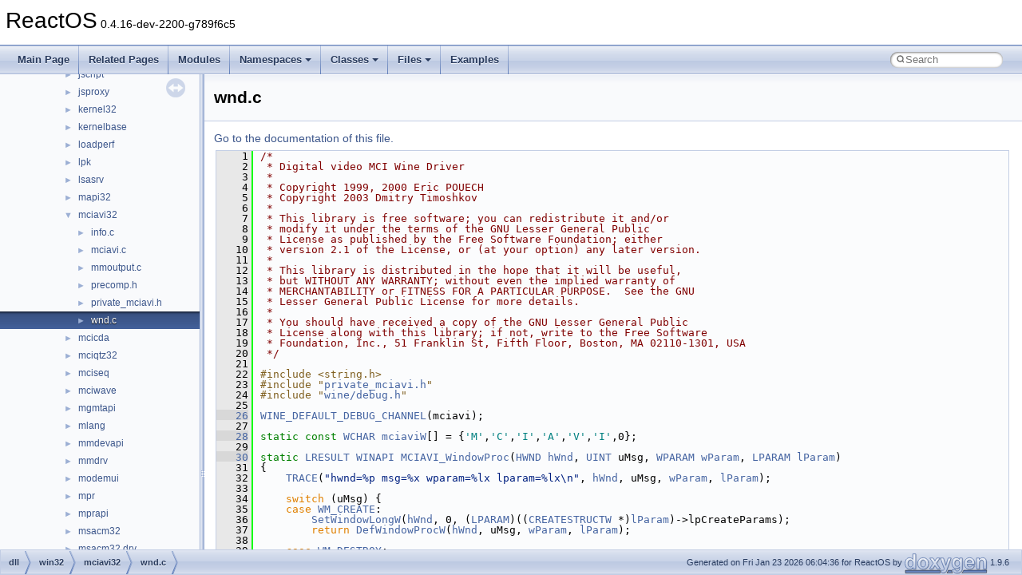

--- FILE ---
content_type: text/html
request_url: https://doxygen.reactos.org/d2/dd9/wnd_8c_source.html
body_size: 20809
content:
<!DOCTYPE html PUBLIC "-//W3C//DTD XHTML 1.0 Transitional//EN" "https://www.w3.org/TR/xhtml1/DTD/xhtml1-transitional.dtd">
<html xmlns="http://www.w3.org/1999/xhtml" lang="en-US">
<head>
<meta http-equiv="Content-Type" content="text/xhtml;charset=UTF-8"/>
<meta http-equiv="X-UA-Compatible" content="IE=11"/>
<meta name="generator" content="Doxygen 1.9.6"/>
<meta name="viewport" content="width=device-width, initial-scale=1"/>
<title>ReactOS: dll/win32/mciavi32/wnd.c Source File</title>
<link href="../../tabs.css" rel="stylesheet" type="text/css"/>
<script type="text/javascript" src="../../jquery.js"></script>
<script type="text/javascript" src="../../dynsections.js"></script>
<link href="../../navtree.css" rel="stylesheet" type="text/css"/>
<script type="text/javascript" src="../../resize.js"></script>
<script type="text/javascript" src="../../navtreedata.js"></script>
<script type="text/javascript" src="../../navtree.js"></script>
<link href="../../search/search.css" rel="stylesheet" type="text/css"/>
<script type="text/javascript" src="../../search/search.js"></script>
<link rel="search" href="../../search_opensearch.php?v=opensearch.xml" type="application/opensearchdescription+xml" title="ReactOS"/>
<link href="../../doxygen.css" rel="stylesheet" type="text/css" />
</head>
<body>
<div id="top"><!-- do not remove this div, it is closed by doxygen! -->
<div id="titlearea">
<table cellspacing="0" cellpadding="0">
 <tbody>
 <tr id="projectrow">
  <td id="projectalign">
   <div id="projectname">ReactOS<span id="projectnumber">&#160;0.4.16-dev-2200-g789f6c5</span>
   </div>
  </td>
 </tr>
 </tbody>
</table>
</div>
<!-- end header part -->
<!-- Generated by Doxygen 1.9.6 -->
<script type="text/javascript">
/* @license magnet:?xt=urn:btih:d3d9a9a6595521f9666a5e94cc830dab83b65699&amp;dn=expat.txt MIT */
var searchBox = new SearchBox("searchBox", "../../search/",'.html');
/* @license-end */
</script>
<script type="text/javascript" src="../../menudata.js"></script>
<script type="text/javascript" src="../../menu.js"></script>
<script type="text/javascript">
/* @license magnet:?xt=urn:btih:d3d9a9a6595521f9666a5e94cc830dab83b65699&amp;dn=expat.txt MIT */
$(function() {
  initMenu('../../',true,true,'search.html','Search');
  $(document).ready(function() {
    if ($('.searchresults').length > 0) { searchBox.DOMSearchField().focus(); }
  });
});
/* @license-end */
</script>
<div id="main-nav"></div>
</div><!-- top -->
<div id="side-nav" class="ui-resizable side-nav-resizable">
  <div id="nav-tree">
    <div id="nav-tree-contents">
      <div id="nav-sync" class="sync"></div>
    </div>
  </div>
  <div id="splitbar" style="-moz-user-select:none;" 
       class="ui-resizable-handle">
  </div>
</div>
<script type="text/javascript">
/* @license magnet:?xt=urn:btih:d3d9a9a6595521f9666a5e94cc830dab83b65699&amp;dn=expat.txt MIT */
$(document).ready(function(){initNavTree('d2/dd9/wnd_8c_source.html','../../'); initResizable(); });
/* @license-end */
</script>
<div id="doc-content">
<div class="header">
  <div class="headertitle"><div class="title">wnd.c</div></div>
</div><!--header-->
<div class="contents">
<a href="../../d2/dd9/wnd_8c.html">Go to the documentation of this file.</a><div class="fragment"><div class="line"><a id="l00001" name="l00001"></a><span class="lineno">    1</span><span class="comment">/*</span></div>
<div class="line"><a id="l00002" name="l00002"></a><span class="lineno">    2</span><span class="comment"> * Digital video MCI Wine Driver</span></div>
<div class="line"><a id="l00003" name="l00003"></a><span class="lineno">    3</span><span class="comment"> *</span></div>
<div class="line"><a id="l00004" name="l00004"></a><span class="lineno">    4</span><span class="comment"> * Copyright 1999, 2000 Eric POUECH</span></div>
<div class="line"><a id="l00005" name="l00005"></a><span class="lineno">    5</span><span class="comment"> * Copyright 2003 Dmitry Timoshkov</span></div>
<div class="line"><a id="l00006" name="l00006"></a><span class="lineno">    6</span><span class="comment"> *</span></div>
<div class="line"><a id="l00007" name="l00007"></a><span class="lineno">    7</span><span class="comment"> * This library is free software; you can redistribute it and/or</span></div>
<div class="line"><a id="l00008" name="l00008"></a><span class="lineno">    8</span><span class="comment"> * modify it under the terms of the GNU Lesser General Public</span></div>
<div class="line"><a id="l00009" name="l00009"></a><span class="lineno">    9</span><span class="comment"> * License as published by the Free Software Foundation; either</span></div>
<div class="line"><a id="l00010" name="l00010"></a><span class="lineno">   10</span><span class="comment"> * version 2.1 of the License, or (at your option) any later version.</span></div>
<div class="line"><a id="l00011" name="l00011"></a><span class="lineno">   11</span><span class="comment"> *</span></div>
<div class="line"><a id="l00012" name="l00012"></a><span class="lineno">   12</span><span class="comment"> * This library is distributed in the hope that it will be useful,</span></div>
<div class="line"><a id="l00013" name="l00013"></a><span class="lineno">   13</span><span class="comment"> * but WITHOUT ANY WARRANTY; without even the implied warranty of</span></div>
<div class="line"><a id="l00014" name="l00014"></a><span class="lineno">   14</span><span class="comment"> * MERCHANTABILITY or FITNESS FOR A PARTICULAR PURPOSE.  See the GNU</span></div>
<div class="line"><a id="l00015" name="l00015"></a><span class="lineno">   15</span><span class="comment"> * Lesser General Public License for more details.</span></div>
<div class="line"><a id="l00016" name="l00016"></a><span class="lineno">   16</span><span class="comment"> *</span></div>
<div class="line"><a id="l00017" name="l00017"></a><span class="lineno">   17</span><span class="comment"> * You should have received a copy of the GNU Lesser General Public</span></div>
<div class="line"><a id="l00018" name="l00018"></a><span class="lineno">   18</span><span class="comment"> * License along with this library; if not, write to the Free Software</span></div>
<div class="line"><a id="l00019" name="l00019"></a><span class="lineno">   19</span><span class="comment"> * Foundation, Inc., 51 Franklin St, Fifth Floor, Boston, MA 02110-1301, USA</span></div>
<div class="line"><a id="l00020" name="l00020"></a><span class="lineno">   20</span><span class="comment"> */</span></div>
<div class="line"><a id="l00021" name="l00021"></a><span class="lineno">   21</span> </div>
<div class="line"><a id="l00022" name="l00022"></a><span class="lineno">   22</span><span class="preprocessor">#include &lt;string.h&gt;</span></div>
<div class="line"><a id="l00023" name="l00023"></a><span class="lineno">   23</span><span class="preprocessor">#include &quot;<a class="code" href="../../d3/d06/private__mciavi_8h.html">private_mciavi.h</a>&quot;</span></div>
<div class="line"><a id="l00024" name="l00024"></a><span class="lineno">   24</span><span class="preprocessor">#include &quot;<a class="code" href="../../d7/df8/sdk_2include_2wine_2debug_8h.html">wine/debug.h</a>&quot;</span></div>
<div class="line"><a id="l00025" name="l00025"></a><span class="lineno">   25</span> </div>
<div class="line"><a id="l00026" name="l00026"></a><span class="lineno"><a class="line" href="../../d2/dd9/wnd_8c.html#a64cff837fb324fb379f501b56421b49a">   26</a></span><a class="code hl_define" href="../../d5/d18/base_2applications_2charmap__new_2precomp_8h.html#a8160bd27aa20742bd8cf3c60fbf54b44">WINE_DEFAULT_DEBUG_CHANNEL</a>(mciavi);</div>
<div class="line"><a id="l00027" name="l00027"></a><span class="lineno">   27</span> </div>
<div class="line"><a id="l00028" name="l00028"></a><span class="lineno"><a class="line" href="../../d2/dd9/wnd_8c.html#a8a00cd085bad2e69e30ab6829523da4e">   28</a></span><span class="keyword">static</span> <span class="keyword">const</span> <a class="code hl_typedef" href="../../dc/da3/xmlstorage_8h.html#a5caa7be191539064e0fa929ed73b45a9">WCHAR</a> <a class="code hl_variable" href="../../d2/dd9/wnd_8c.html#a8a00cd085bad2e69e30ab6829523da4e">mciaviW</a>[] = {<span class="charliteral">&#39;M&#39;</span>,<span class="charliteral">&#39;C&#39;</span>,<span class="charliteral">&#39;I&#39;</span>,<span class="charliteral">&#39;A&#39;</span>,<span class="charliteral">&#39;V&#39;</span>,<span class="charliteral">&#39;I&#39;</span>,0};</div>
<div class="line"><a id="l00029" name="l00029"></a><span class="lineno">   29</span> </div>
<div class="line"><a id="l00030" name="l00030"></a><span class="lineno"><a class="line" href="../../d2/dd9/wnd_8c.html#abba7e906c26ca2824213740aebee505b">   30</a></span><span class="keyword">static</span> <a class="code hl_typedef" href="../../db/d0a/minwindef_8h.html#a2cc1cd06ba7afa2b34df61b195521097">LRESULT</a> <a class="code hl_define" href="../../d9/dfd/windowscodecs_2msvc_8h.html#a9aa60e1ead64be77ad551e745cbfd4d3">WINAPI</a> <a class="code hl_function" href="../../d2/dd9/wnd_8c.html#abba7e906c26ca2824213740aebee505b">MCIAVI_WindowProc</a>(<a class="code hl_interface" href="../../d6/d37/interfacevoid.html">HWND</a> <a class="code hl_variable" href="../../dc/d96/base_2applications_2charmap_2settings_8c.html#afec4341c234519e145bac6f0e5edaa51">hWnd</a>, <a class="code hl_typedef" href="../../d9/d16/ndis_8h.html#a959a19795a7f0caf49c091c7d4f1c65e">UINT</a> uMsg, <a class="code hl_typedef" href="../../db/d0a/minwindef_8h.html#a482a0fe0c8578445e037b87f991e5fad">WPARAM</a> <a class="code hl_variable" href="../../d6/d03/combotst_8c.html#a2c28a497a9b541541d5b8713a639a31b">wParam</a>, <a class="code hl_typedef" href="../../db/d0a/minwindef_8h.html#a253aabe0c009169b3893b0765b84eabf">LPARAM</a> <a class="code hl_variable" href="../../d6/d03/combotst_8c.html#a6502a620e85496eb7a57b0097af61a83">lParam</a>)</div>
<div class="line"><a id="l00031" name="l00031"></a><span class="lineno">   31</span>{</div>
<div class="line"><a id="l00032" name="l00032"></a><span class="lineno">   32</span>    <a class="code hl_define" href="../../d9/d58/solgame_8cpp.html#a1fd53f2c857d3d8789999d9b61879c8e">TRACE</a>(<span class="stringliteral">&quot;hwnd=%p msg=%x wparam=%lx lparam=%lx\n&quot;</span>, <a class="code hl_variable" href="../../dc/d96/base_2applications_2charmap_2settings_8c.html#afec4341c234519e145bac6f0e5edaa51">hWnd</a>, uMsg, <a class="code hl_variable" href="../../d6/d03/combotst_8c.html#a2c28a497a9b541541d5b8713a639a31b">wParam</a>, <a class="code hl_variable" href="../../d6/d03/combotst_8c.html#a6502a620e85496eb7a57b0097af61a83">lParam</a>);</div>
<div class="line"><a id="l00033" name="l00033"></a><span class="lineno">   33</span> </div>
<div class="line"><a id="l00034" name="l00034"></a><span class="lineno">   34</span>    <span class="keywordflow">switch</span> (uMsg) {</div>
<div class="line"><a id="l00035" name="l00035"></a><span class="lineno">   35</span>    <span class="keywordflow">case</span> <a class="code hl_define" href="../../da/d64/winuser_8h.html#a343f39ce689ef7f0c8efedac83601320">WM_CREATE</a>:</div>
<div class="line"><a id="l00036" name="l00036"></a><span class="lineno">   36</span>        <a class="code hl_function" href="../../da/d64/winuser_8h.html#a42c5fdf871a7f2e3f01f06aa77b2efea">SetWindowLongW</a>(<a class="code hl_variable" href="../../dc/d96/base_2applications_2charmap_2settings_8c.html#afec4341c234519e145bac6f0e5edaa51">hWnd</a>, 0, (<a class="code hl_typedef" href="../../db/d0a/minwindef_8h.html#a253aabe0c009169b3893b0765b84eabf">LPARAM</a>)((<a class="code hl_struct" href="../../d1/d3c/structtagCREATESTRUCTW.html">CREATESTRUCTW</a> *)<a class="code hl_variable" href="../../d6/d03/combotst_8c.html#a6502a620e85496eb7a57b0097af61a83">lParam</a>)-&gt;lpCreateParams);</div>
<div class="line"><a id="l00037" name="l00037"></a><span class="lineno">   37</span>        <span class="keywordflow">return</span> <a class="code hl_function" href="../../da/d64/winuser_8h.html#a23816f73f415c8c9c0934d2b35da1118">DefWindowProcW</a>(<a class="code hl_variable" href="../../dc/d96/base_2applications_2charmap_2settings_8c.html#afec4341c234519e145bac6f0e5edaa51">hWnd</a>, uMsg, <a class="code hl_variable" href="../../d6/d03/combotst_8c.html#a2c28a497a9b541541d5b8713a639a31b">wParam</a>, <a class="code hl_variable" href="../../d6/d03/combotst_8c.html#a6502a620e85496eb7a57b0097af61a83">lParam</a>);</div>
<div class="line"><a id="l00038" name="l00038"></a><span class="lineno">   38</span> </div>
<div class="line"><a id="l00039" name="l00039"></a><span class="lineno">   39</span>    <span class="keywordflow">case</span> <a class="code hl_define" href="../../da/d64/winuser_8h.html#acdd47bfac84ec413663f42494fe1da32">WM_DESTROY</a>:</div>
<div class="line"><a id="l00040" name="l00040"></a><span class="lineno">   40</span>        <a class="code hl_function" href="../../d0/d1b/mciavi_8c.html#a4fb74ba5d0e2ab597b6a3317b6857099">MCIAVI_mciClose</a>(<a class="code hl_function" href="../../da/d64/winuser_8h.html#a42e2644969445dedb2eed180128cd9dc">GetWindowLongW</a>(<a class="code hl_variable" href="../../dc/d96/base_2applications_2charmap_2settings_8c.html#afec4341c234519e145bac6f0e5edaa51">hWnd</a>, 0), <a class="code hl_define" href="../../dd/d24/mmsystem_8h.html#acd791069be40b39b52772ef5ffb27075">MCI_WAIT</a>, <a class="code hl_define" href="../../d3/de8/dll_23rdparty_2libtirpc_2tirpc_2rpc_2types_8h.html#a1a05ede2ad100bf5de5dfa7ccdfa4397">NULL</a>);</div>
<div class="line"><a id="l00041" name="l00041"></a><span class="lineno">   41</span>        <a class="code hl_function" href="../../da/d64/winuser_8h.html#a42c5fdf871a7f2e3f01f06aa77b2efea">SetWindowLongW</a>(<a class="code hl_variable" href="../../dc/d96/base_2applications_2charmap_2settings_8c.html#afec4341c234519e145bac6f0e5edaa51">hWnd</a>, 0, 0);</div>
<div class="line"><a id="l00042" name="l00042"></a><span class="lineno">   42</span>        <span class="keywordflow">return</span> <a class="code hl_function" href="../../da/d64/winuser_8h.html#a23816f73f415c8c9c0934d2b35da1118">DefWindowProcW</a>(<a class="code hl_variable" href="../../dc/d96/base_2applications_2charmap_2settings_8c.html#afec4341c234519e145bac6f0e5edaa51">hWnd</a>, uMsg, <a class="code hl_variable" href="../../d6/d03/combotst_8c.html#a2c28a497a9b541541d5b8713a639a31b">wParam</a>, <a class="code hl_variable" href="../../d6/d03/combotst_8c.html#a6502a620e85496eb7a57b0097af61a83">lParam</a>);</div>
<div class="line"><a id="l00043" name="l00043"></a><span class="lineno">   43</span> </div>
<div class="line"><a id="l00044" name="l00044"></a><span class="lineno">   44</span>    <span class="keywordflow">case</span> <a class="code hl_define" href="../../da/d64/winuser_8h.html#a046ab6dd5db2b438b454e91808ffbd70">WM_ERASEBKGND</a>:</div>
<div class="line"><a id="l00045" name="l00045"></a><span class="lineno">   45</span>    {</div>
<div class="line"><a id="l00046" name="l00046"></a><span class="lineno">   46</span>        <a class="code hl_struct" href="../../df/dde/structtagRECT.html">RECT</a>    <a class="code hl_variable" href="../../d4/df4/startmenu_8cpp.html#a7c388c6311706e6e8b7b2677dae08654">rect</a>;</div>
<div class="line"><a id="l00047" name="l00047"></a><span class="lineno">   47</span>        <a class="code hl_function" href="../../da/d64/winuser_8h.html#a8843d5a1b04ee3c87c7a0c041600c7b5">GetClientRect</a>(<a class="code hl_variable" href="../../dc/d96/base_2applications_2charmap_2settings_8c.html#afec4341c234519e145bac6f0e5edaa51">hWnd</a>, &amp;<a class="code hl_variable" href="../../d4/df4/startmenu_8cpp.html#a7c388c6311706e6e8b7b2677dae08654">rect</a>);</div>
<div class="line"><a id="l00048" name="l00048"></a><span class="lineno">   48</span>        <a class="code hl_function" href="../../de/da2/wingdi_8h.html#abd85a1f0baf535edecd5a339d4913181">FillRect</a>((<a class="code hl_variable" href="../../d1/d7d/modules_2rostests_2winetests_2comctl32_2imagelist_8c.html#a2415b4b7617e59422502e49b22e39add">HDC</a>)<a class="code hl_variable" href="../../d6/d03/combotst_8c.html#a2c28a497a9b541541d5b8713a639a31b">wParam</a>, &amp;<a class="code hl_variable" href="../../d4/df4/startmenu_8cpp.html#a7c388c6311706e6e8b7b2677dae08654">rect</a>, <a class="code hl_function" href="../../de/da2/wingdi_8h.html#a16091395fabc6c25f22d156afc14d9c8">GetStockObject</a>(<a class="code hl_define" href="../../de/da2/wingdi_8h.html#aa9461f236547a334c5ddebdb4361b304">BLACK_BRUSH</a>));</div>
<div class="line"><a id="l00049" name="l00049"></a><span class="lineno">   49</span>    }</div>
<div class="line"><a id="l00050" name="l00050"></a><span class="lineno">   50</span>       <span class="keywordflow">return</span> 1;</div>
<div class="line"><a id="l00051" name="l00051"></a><span class="lineno">   51</span> </div>
<div class="line"><a id="l00052" name="l00052"></a><span class="lineno">   52</span>    <span class="keywordflow">case</span> <a class="code hl_define" href="../../da/d64/winuser_8h.html#a002abb19fdfff473316d1b71fdd941fc">WM_PAINT</a>:</div>
<div class="line"><a id="l00053" name="l00053"></a><span class="lineno">   53</span>        {</div>
<div class="line"><a id="l00054" name="l00054"></a><span class="lineno">   54</span>            <a class="code hl_struct" href="../../db/d34/structWINE__MCIAVI.html">WINE_MCIAVI</a> *wma = (<a class="code hl_struct" href="../../db/d34/structWINE__MCIAVI.html">WINE_MCIAVI</a> *)<a class="code hl_function" href="../../d4/d22/dll_2win32_2mmdrv_2mmddk_8h.html#aecbb27ef2de9ff4f57d73e48c24647ee">mciGetDriverData</a>(<a class="code hl_function" href="../../da/d64/winuser_8h.html#a42e2644969445dedb2eed180128cd9dc">GetWindowLongW</a>(<a class="code hl_variable" href="../../dc/d96/base_2applications_2charmap_2settings_8c.html#afec4341c234519e145bac6f0e5edaa51">hWnd</a>, 0));</div>
<div class="line"><a id="l00055" name="l00055"></a><span class="lineno">   55</span> </div>
<div class="line"><a id="l00056" name="l00056"></a><span class="lineno">   56</span>            <span class="keywordflow">if</span> (!wma)</div>
<div class="line"><a id="l00057" name="l00057"></a><span class="lineno">   57</span>                <span class="keywordflow">return</span> <a class="code hl_function" href="../../da/d64/winuser_8h.html#a23816f73f415c8c9c0934d2b35da1118">DefWindowProcW</a>(<a class="code hl_variable" href="../../dc/d96/base_2applications_2charmap_2settings_8c.html#afec4341c234519e145bac6f0e5edaa51">hWnd</a>, uMsg, <a class="code hl_variable" href="../../d6/d03/combotst_8c.html#a2c28a497a9b541541d5b8713a639a31b">wParam</a>, <a class="code hl_variable" href="../../d6/d03/combotst_8c.html#a6502a620e85496eb7a57b0097af61a83">lParam</a>);</div>
<div class="line"><a id="l00058" name="l00058"></a><span class="lineno">   58</span>            </div>
<div class="line"><a id="l00059" name="l00059"></a><span class="lineno">   59</span>            <a class="code hl_function" href="../../db/dbb/winbase_8h.html#aa3c6cf8c1cf3f7f46f63e6ac204c46d5">EnterCriticalSection</a>(&amp;wma-&gt;<a class="code hl_variable" href="../../db/d34/structWINE__MCIAVI.html#a46ffe780ad0909a090968bd189a90ba0">cs</a>);</div>
<div class="line"><a id="l00060" name="l00060"></a><span class="lineno">   60</span> </div>
<div class="line"><a id="l00061" name="l00061"></a><span class="lineno">   61</span>            <span class="comment">/* the animation isn&#39;t playing, don&#39;t paint */</span></div>
<div class="line"><a id="l00062" name="l00062"></a><span class="lineno">   62</span>        <span class="keywordflow">if</span> (wma-&gt;<a class="code hl_variable" href="../../db/d34/structWINE__MCIAVI.html#ae02486ff42fbc4f8139c8405964e59b6">dwStatus</a> == <a class="code hl_define" href="../../dd/d24/mmsystem_8h.html#ae05537bd0549aa4c7691ca8d6b54113a">MCI_MODE_NOT_READY</a>)</div>
<div class="line"><a id="l00063" name="l00063"></a><span class="lineno">   63</span>            {</div>
<div class="line"><a id="l00064" name="l00064"></a><span class="lineno">   64</span>                <a class="code hl_function" href="../../db/dbb/winbase_8h.html#a533852063e1a7af4c9a7ae7437886d3a">LeaveCriticalSection</a>(&amp;wma-&gt;<a class="code hl_variable" href="../../db/d34/structWINE__MCIAVI.html#a46ffe780ad0909a090968bd189a90ba0">cs</a>);</div>
<div class="line"><a id="l00065" name="l00065"></a><span class="lineno">   65</span>        <span class="comment">/* default paint handling */</span></div>
<div class="line"><a id="l00066" name="l00066"></a><span class="lineno">   66</span>                <span class="keywordflow">return</span> <a class="code hl_function" href="../../da/d64/winuser_8h.html#a23816f73f415c8c9c0934d2b35da1118">DefWindowProcW</a>(<a class="code hl_variable" href="../../dc/d96/base_2applications_2charmap_2settings_8c.html#afec4341c234519e145bac6f0e5edaa51">hWnd</a>, uMsg, <a class="code hl_variable" href="../../d6/d03/combotst_8c.html#a2c28a497a9b541541d5b8713a639a31b">wParam</a>, <a class="code hl_variable" href="../../d6/d03/combotst_8c.html#a6502a620e85496eb7a57b0097af61a83">lParam</a>);</div>
<div class="line"><a id="l00067" name="l00067"></a><span class="lineno">   67</span>            }</div>
<div class="line"><a id="l00068" name="l00068"></a><span class="lineno">   68</span> </div>
<div class="line"><a id="l00069" name="l00069"></a><span class="lineno">   69</span>            <span class="keywordflow">if</span> (<a class="code hl_variable" href="../../d6/d03/combotst_8c.html#a2c28a497a9b541541d5b8713a639a31b">wParam</a>)</div>
<div class="line"><a id="l00070" name="l00070"></a><span class="lineno">   70</span>                <a class="code hl_function" href="../../d7/d25/mmoutput_8c.html#abde1073e14d4259b0d9d05d453b62f68">MCIAVI_PaintFrame</a>(wma, (<a class="code hl_variable" href="../../d1/d7d/modules_2rostests_2winetests_2comctl32_2imagelist_8c.html#a2415b4b7617e59422502e49b22e39add">HDC</a>)<a class="code hl_variable" href="../../d6/d03/combotst_8c.html#a2c28a497a9b541541d5b8713a639a31b">wParam</a>);</div>
<div class="line"><a id="l00071" name="l00071"></a><span class="lineno">   71</span>            <span class="keywordflow">else</span></div>
<div class="line"><a id="l00072" name="l00072"></a><span class="lineno">   72</span>            {</div>
<div class="line"><a id="l00073" name="l00073"></a><span class="lineno">   73</span>            <a class="code hl_struct" href="../../de/dd5/structtagPAINTSTRUCT.html">PAINTSTRUCT</a> ps;</div>
<div class="line"><a id="l00074" name="l00074"></a><span class="lineno">   74</span>                <a class="code hl_function" href="../../da/d64/winuser_8h.html#adbc1676a83a7facbfbaa93b0c4855ac4">BeginPaint</a>(<a class="code hl_variable" href="../../dc/d96/base_2applications_2charmap_2settings_8c.html#afec4341c234519e145bac6f0e5edaa51">hWnd</a>, &amp;ps);</div>
<div class="line"><a id="l00075" name="l00075"></a><span class="lineno">   75</span>                <a class="code hl_function" href="../../d7/d25/mmoutput_8c.html#abde1073e14d4259b0d9d05d453b62f68">MCIAVI_PaintFrame</a>(wma, ps.<a class="code hl_variable" href="../../de/dd5/structtagPAINTSTRUCT.html#a39c0881e7f4245488a7f52e9f9e60367">hdc</a>);</div>
<div class="line"><a id="l00076" name="l00076"></a><span class="lineno">   76</span>            <a class="code hl_function" href="../../da/d64/winuser_8h.html#a99b7c9549b47e80a5129a7e7f4cd9e85">EndPaint</a>(<a class="code hl_variable" href="../../dc/d96/base_2applications_2charmap_2settings_8c.html#afec4341c234519e145bac6f0e5edaa51">hWnd</a>, &amp;ps);</div>
<div class="line"><a id="l00077" name="l00077"></a><span class="lineno">   77</span>        }</div>
<div class="line"><a id="l00078" name="l00078"></a><span class="lineno">   78</span> </div>
<div class="line"><a id="l00079" name="l00079"></a><span class="lineno">   79</span>            <a class="code hl_function" href="../../db/dbb/winbase_8h.html#a533852063e1a7af4c9a7ae7437886d3a">LeaveCriticalSection</a>(&amp;wma-&gt;<a class="code hl_variable" href="../../db/d34/structWINE__MCIAVI.html#a46ffe780ad0909a090968bd189a90ba0">cs</a>);</div>
<div class="line"><a id="l00080" name="l00080"></a><span class="lineno">   80</span>        }</div>
<div class="line"><a id="l00081" name="l00081"></a><span class="lineno">   81</span>       <span class="keywordflow">return</span> 1;</div>
<div class="line"><a id="l00082" name="l00082"></a><span class="lineno">   82</span> </div>
<div class="line"><a id="l00083" name="l00083"></a><span class="lineno">   83</span>    <span class="keywordflow">default</span>:</div>
<div class="line"><a id="l00084" name="l00084"></a><span class="lineno">   84</span>        <span class="keywordflow">return</span> <a class="code hl_function" href="../../da/d64/winuser_8h.html#a23816f73f415c8c9c0934d2b35da1118">DefWindowProcW</a>(<a class="code hl_variable" href="../../dc/d96/base_2applications_2charmap_2settings_8c.html#afec4341c234519e145bac6f0e5edaa51">hWnd</a>, uMsg, <a class="code hl_variable" href="../../d6/d03/combotst_8c.html#a2c28a497a9b541541d5b8713a639a31b">wParam</a>, <a class="code hl_variable" href="../../d6/d03/combotst_8c.html#a6502a620e85496eb7a57b0097af61a83">lParam</a>);</div>
<div class="line"><a id="l00085" name="l00085"></a><span class="lineno">   85</span>    }</div>
<div class="line"><a id="l00086" name="l00086"></a><span class="lineno">   86</span>}</div>
<div class="line"><a id="l00087" name="l00087"></a><span class="lineno">   87</span> </div>
<div class="line"><a id="l00088" name="l00088"></a><span class="lineno"><a class="line" href="../../d3/d06/private__mciavi_8h.html#ace1d8892ae86a696dc9c3e18037978fd">   88</a></span><a class="code hl_typedef" href="../../da/dda/filesystems_2udfs_2Include_2ntddk__ex_8h.html#a3be13892ae7076009afcf121347dd319">BOOL</a> <a class="code hl_function" href="../../d2/dd9/wnd_8c.html#a5e367e3b2a736abe270e891b10e0d793">MCIAVI_UnregisterClass</a>(<span class="keywordtype">void</span>)</div>
<div class="line"><a id="l00089" name="l00089"></a><span class="lineno">   89</span>{</div>
<div class="line"><a id="l00090" name="l00090"></a><span class="lineno">   90</span>    <span class="keywordflow">return</span> <a class="code hl_function" href="../../da/d64/winuser_8h.html#ace0de07d75eb27cac9d7e56a0906c2f7">UnregisterClassW</a>(<a class="code hl_variable" href="../../d2/dd9/wnd_8c.html#a8a00cd085bad2e69e30ab6829523da4e">mciaviW</a>, <a class="code hl_variable" href="../../d0/d1b/mciavi_8c.html#a4d7172e09ca99f4a181e34550a2b14b9">MCIAVI_hInstance</a>);</div>
<div class="line"><a id="l00091" name="l00091"></a><span class="lineno">   91</span>}</div>
<div class="line"><a id="l00092" name="l00092"></a><span class="lineno">   92</span> </div>
<div class="line"><a id="l00093" name="l00093"></a><span class="lineno"><a class="line" href="../../d3/d06/private__mciavi_8h.html#a4ab06dcb034df78b1d452ff2f11d77e8">   93</a></span><a class="code hl_typedef" href="../../da/dda/filesystems_2udfs_2Include_2ntddk__ex_8h.html#a3be13892ae7076009afcf121347dd319">BOOL</a> <a class="code hl_function" href="../../d2/dd9/wnd_8c.html#a0213e854bf9de4943a69f816fc2f3c9e">MCIAVI_RegisterClass</a>(<span class="keywordtype">void</span>)</div>
<div class="line"><a id="l00094" name="l00094"></a><span class="lineno">   94</span>{</div>
<div class="line"><a id="l00095" name="l00095"></a><span class="lineno">   95</span>    <a class="code hl_struct" href="../../d6/de1/struct__WNDCLASSW.html">WNDCLASSW</a> wndClass;</div>
<div class="line"><a id="l00096" name="l00096"></a><span class="lineno">   96</span> </div>
<div class="line"><a id="l00097" name="l00097"></a><span class="lineno">   97</span>    <a class="code hl_define" href="../../d3/d0e/minwinbase_8h.html#a1078089d09549c80df3d4320d5798d24">ZeroMemory</a>(&amp;wndClass, <span class="keyword">sizeof</span>(<a class="code hl_struct" href="../../d6/de1/struct__WNDCLASSW.html">WNDCLASSW</a>));</div>
<div class="line"><a id="l00098" name="l00098"></a><span class="lineno">   98</span>    wndClass.<a class="code hl_variable" href="../../d6/de1/struct__WNDCLASSW.html#ab0df34af70b9976d27665373ae69bc26">style</a>         = <a class="code hl_define" href="../../da/d64/winuser_8h.html#a66558f13b47bd1814f8808bbe2264a3e">CS_DBLCLKS</a>;</div>
<div class="line"><a id="l00099" name="l00099"></a><span class="lineno">   99</span>    wndClass.<a class="code hl_variable" href="../../d6/de1/struct__WNDCLASSW.html#ab648eb59df76bd1342b9748a50b47ac6">lpfnWndProc</a>   = <a class="code hl_function" href="../../d2/dd9/wnd_8c.html#abba7e906c26ca2824213740aebee505b">MCIAVI_WindowProc</a>;</div>
<div class="line"><a id="l00100" name="l00100"></a><span class="lineno">  100</span>    wndClass.<a class="code hl_variable" href="../../d6/de1/struct__WNDCLASSW.html#abec40d1ee751e58fef6342755ab95f80">cbWndExtra</a>    = <span class="keyword">sizeof</span>(<a class="code hl_typedef" href="../../dd/d24/mmsystem_8h.html#a9e9037ae2886f37c90885b766a8400d4">MCIDEVICEID</a>);</div>
<div class="line"><a id="l00101" name="l00101"></a><span class="lineno">  101</span>    wndClass.<a class="code hl_variable" href="../../d6/de1/struct__WNDCLASSW.html#a7ba9e60544c03b8875e28971227a597d">hInstance</a>     = <a class="code hl_variable" href="../../d0/d1b/mciavi_8c.html#a4d7172e09ca99f4a181e34550a2b14b9">MCIAVI_hInstance</a>;</div>
<div class="line"><a id="l00102" name="l00102"></a><span class="lineno">  102</span>    wndClass.<a class="code hl_variable" href="../../d6/de1/struct__WNDCLASSW.html#abfcb1d48ec4c30e222ed6277fe15b0b8">hCursor</a>       = <a class="code hl_function" href="../../da/d64/winuser_8h.html#a6b34ab36d05f4a84402bfbab806eea87">LoadCursorW</a>(0, (<a class="code hl_typedef" href="../../dc/da3/xmlstorage_8h.html#a4918512551143d8b8ec58a0ea5cc87b3">LPCWSTR</a>)<a class="code hl_define" href="../../da/d64/winuser_8h.html#a4fce0c91631a7d5571c7ed5d9174dbb7">IDC_ARROW</a>);</div>
<div class="line"><a id="l00103" name="l00103"></a><span class="lineno">  103</span>    wndClass.<a class="code hl_variable" href="../../d6/de1/struct__WNDCLASSW.html#a2042d58fa8ff749ca3d61c12a28c23d1">hbrBackground</a> = (HBRUSH)(<a class="code hl_define" href="../../da/d64/winuser_8h.html#afdf0eebbc21ef8c082a9ab9898203968">COLOR_3DFACE</a> + 1);</div>
<div class="line"><a id="l00104" name="l00104"></a><span class="lineno">  104</span>    wndClass.<a class="code hl_variable" href="../../d6/de1/struct__WNDCLASSW.html#a0c07160b0fc0abe5ef531dff99e45161">lpszClassName</a> = <a class="code hl_variable" href="../../d2/dd9/wnd_8c.html#a8a00cd085bad2e69e30ab6829523da4e">mciaviW</a>;</div>
<div class="line"><a id="l00105" name="l00105"></a><span class="lineno">  105</span> </div>
<div class="line"><a id="l00106" name="l00106"></a><span class="lineno">  106</span>    <span class="keywordflow">if</span> (<a class="code hl_function" href="../../da/d64/winuser_8h.html#a4c624fe34698412ee0fd69f56d4407a2">RegisterClassW</a>(&amp;wndClass)) <span class="keywordflow">return</span> <a class="code hl_define" href="../../d3/de8/dll_23rdparty_2libtirpc_2tirpc_2rpc_2types_8h.html#a834713a9a17ec303f21e3dc4ecbe9161">TRUE</a>;</div>
<div class="line"><a id="l00107" name="l00107"></a><span class="lineno">  107</span>    <span class="keywordflow">if</span> (<a class="code hl_function" href="../../db/dbb/winbase_8h.html#a33678b96c10e840c451afd5273655a20">GetLastError</a>() == <a class="code hl_define" href="../../d4/ded/winerror_8h.html#a2dc48a2f7eda495572f153c16b7d1754">ERROR_CLASS_ALREADY_EXISTS</a>) <span class="keywordflow">return</span> <a class="code hl_define" href="../../d3/de8/dll_23rdparty_2libtirpc_2tirpc_2rpc_2types_8h.html#a834713a9a17ec303f21e3dc4ecbe9161">TRUE</a>;</div>
<div class="line"><a id="l00108" name="l00108"></a><span class="lineno">  108</span> </div>
<div class="line"><a id="l00109" name="l00109"></a><span class="lineno">  109</span>    <span class="keywordflow">return</span> <a class="code hl_define" href="../../d3/de8/dll_23rdparty_2libtirpc_2tirpc_2rpc_2types_8h.html#aa93f0eb578d23995850d61f7d61c55c1">FALSE</a>;</div>
<div class="line"><a id="l00110" name="l00110"></a><span class="lineno">  110</span>}</div>
<div class="line"><a id="l00111" name="l00111"></a><span class="lineno">  111</span> </div>
<div class="line"><a id="l00112" name="l00112"></a><span class="lineno"><a class="line" href="../../d3/d06/private__mciavi_8h.html#a142ffc80684170658229e1f01f690e39">  112</a></span><a class="code hl_typedef" href="../../da/dda/filesystems_2udfs_2Include_2ntddk__ex_8h.html#a3be13892ae7076009afcf121347dd319">BOOL</a>    <a class="code hl_function" href="../../d2/dd9/wnd_8c.html#a91338af6b369e6b994c53d145c97428e">MCIAVI_CreateWindow</a>(<a class="code hl_struct" href="../../db/d34/structWINE__MCIAVI.html">WINE_MCIAVI</a>* wma, <a class="code hl_typedef" href="../../da/dda/filesystems_2udfs_2Include_2ntddk__ex_8h.html#a50e15ae51c87ae06ab29c8148cb5f36c">DWORD</a> <a class="code hl_typedef" href="../../d1/d0b/netsh_8h.html#a01da5578143f405c6460dabb12d44b5a">dwFlags</a>, <a class="code hl_struct" href="../../d6/db4/structMCI__DGV__OPEN__PARMSW.html">LPMCI_DGV_OPEN_PARMSW</a> lpParms)</div>
<div class="line"><a id="l00113" name="l00113"></a><span class="lineno">  113</span>{</div>
<div class="line"><a id="l00114" name="l00114"></a><span class="lineno">  114</span>    <span class="keyword">static</span> <span class="keyword">const</span> <a class="code hl_typedef" href="../../dc/da3/xmlstorage_8h.html#a5caa7be191539064e0fa929ed73b45a9">WCHAR</a> captionW[] = {<span class="charliteral">&#39;W&#39;</span>,<span class="charliteral">&#39;i&#39;</span>,<span class="charliteral">&#39;n&#39;</span>,<span class="charliteral">&#39;e&#39;</span>,<span class="charliteral">&#39; &#39;</span>,<span class="charliteral">&#39;M&#39;</span>,<span class="charliteral">&#39;C&#39;</span>,<span class="charliteral">&#39;I&#39;</span>,<span class="charliteral">&#39;-&#39;</span>,<span class="charliteral">&#39;A&#39;</span>,<span class="charliteral">&#39;V&#39;</span>,<span class="charliteral">&#39;I&#39;</span>,<span class="charliteral">&#39; &#39;</span>,<span class="charliteral">&#39;p&#39;</span>,<span class="charliteral">&#39;l&#39;</span>,<span class="charliteral">&#39;a&#39;</span>,<span class="charliteral">&#39;y&#39;</span>,<span class="charliteral">&#39;e&#39;</span>,<span class="charliteral">&#39;r&#39;</span>,0};</div>
<div class="line"><a id="l00115" name="l00115"></a><span class="lineno">  115</span>    <a class="code hl_interface" href="../../d6/d37/interfacevoid.html">HWND</a>    hParent = 0;</div>
<div class="line"><a id="l00116" name="l00116"></a><span class="lineno">  116</span>    <a class="code hl_typedef" href="../../da/dda/filesystems_2udfs_2Include_2ntddk__ex_8h.html#a50e15ae51c87ae06ab29c8148cb5f36c">DWORD</a>   dwStyle = <a class="code hl_define" href="../../dd/d43/pedump_8c.html#a141276e1f8a2b8b316850303a79da86c">WS_OVERLAPPEDWINDOW</a>;</div>
<div class="line"><a id="l00117" name="l00117"></a><span class="lineno">  117</span>    <a class="code hl_struct" href="../../df/dde/structtagRECT.html">RECT</a>        rc;</div>
<div class="line"><a id="l00118" name="l00118"></a><span class="lineno">  118</span> </div>
<div class="line"><a id="l00119" name="l00119"></a><span class="lineno">  119</span>    <span class="comment">/* what should be done ? */</span></div>
<div class="line"><a id="l00120" name="l00120"></a><span class="lineno">  120</span>    <span class="keywordflow">if</span> (wma-&gt;<a class="code hl_variable" href="../../db/d34/structWINE__MCIAVI.html#abe420eb8fd12355dca9f3f6ece67637a">hWnd</a>) <span class="keywordflow">return</span> <a class="code hl_define" href="../../d3/de8/dll_23rdparty_2libtirpc_2tirpc_2rpc_2types_8h.html#a834713a9a17ec303f21e3dc4ecbe9161">TRUE</a>;</div>
<div class="line"><a id="l00121" name="l00121"></a><span class="lineno">  121</span> </div>
<div class="line"><a id="l00122" name="l00122"></a><span class="lineno">  122</span>    <span class="keywordflow">if</span> (<a class="code hl_typedef" href="../../d1/d0b/netsh_8h.html#a01da5578143f405c6460dabb12d44b5a">dwFlags</a> &amp; <a class="code hl_define" href="../../de/d69/digitalv_8h.html#a4c78c2bb18db0e3671e3d76c52c8d9e6">MCI_DGV_OPEN_PARENT</a>)  hParent = lpParms-&gt;<a class="code hl_variable" href="../../d6/db4/structMCI__DGV__OPEN__PARMSW.html#acc414beddefb0c37a2b3d1fbb6ebb097">hWndParent</a>;</div>
<div class="line"><a id="l00123" name="l00123"></a><span class="lineno">  123</span>    <span class="keywordflow">if</span> (<a class="code hl_typedef" href="../../d1/d0b/netsh_8h.html#a01da5578143f405c6460dabb12d44b5a">dwFlags</a> &amp; <a class="code hl_define" href="../../de/d69/digitalv_8h.html#a4fa47a5e7e90b28a23a9b2ecf2426e02">MCI_DGV_OPEN_WS</a>)  dwStyle = lpParms-&gt;<a class="code hl_variable" href="../../d6/db4/structMCI__DGV__OPEN__PARMSW.html#ab0ba41a65a1d003925fe621321795abc">dwStyle</a>;</div>
<div class="line"><a id="l00124" name="l00124"></a><span class="lineno">  124</span> </div>
<div class="line"><a id="l00125" name="l00125"></a><span class="lineno">  125</span>    <span class="keywordflow">if</span> (wma-&gt;<a class="code hl_variable" href="../../db/d34/structWINE__MCIAVI.html#ab3cec037789cfd1ae23026a7f20913d8">hic</a>)</div>
<div class="line"><a id="l00126" name="l00126"></a><span class="lineno">  126</span>        <a class="code hl_function" href="../../da/d64/winuser_8h.html#afb61c4e0513862c69f5cf9ee21e8a91c">SetRect</a>(&amp;rc, 0, 0, wma-&gt;<a class="code hl_variable" href="../../db/d34/structWINE__MCIAVI.html#a90769505b363d7039294670702bc4ff0">outbih</a>-&gt;<a class="code hl_variable" href="../../d3/df4/structBITMAPINFOHEADER.html#a12b20dd347e2335a599531f2c9fbf363">biWidth</a>, wma-&gt;<a class="code hl_variable" href="../../db/d34/structWINE__MCIAVI.html#a90769505b363d7039294670702bc4ff0">outbih</a>-&gt;<a class="code hl_variable" href="../../d3/df4/structBITMAPINFOHEADER.html#ab6956c967f4f4f5b17028827551a4593">biHeight</a>);</div>
<div class="line"><a id="l00127" name="l00127"></a><span class="lineno">  127</span>    <span class="keywordflow">else</span></div>
<div class="line"><a id="l00128" name="l00128"></a><span class="lineno">  128</span>        <a class="code hl_function" href="../../da/d64/winuser_8h.html#afb61c4e0513862c69f5cf9ee21e8a91c">SetRect</a>(&amp;rc, 0, 0, wma-&gt;<a class="code hl_variable" href="../../db/d34/structWINE__MCIAVI.html#a4378fe33c131056822a4e94afcc84f06">inbih</a>-&gt;<a class="code hl_variable" href="../../d3/df4/structBITMAPINFOHEADER.html#a12b20dd347e2335a599531f2c9fbf363">biWidth</a>, wma-&gt;<a class="code hl_variable" href="../../db/d34/structWINE__MCIAVI.html#a4378fe33c131056822a4e94afcc84f06">inbih</a>-&gt;<a class="code hl_variable" href="../../d3/df4/structBITMAPINFOHEADER.html#ab6956c967f4f4f5b17028827551a4593">biHeight</a>);</div>
<div class="line"><a id="l00129" name="l00129"></a><span class="lineno">  129</span> </div>
<div class="line"><a id="l00130" name="l00130"></a><span class="lineno">  130</span>    <a class="code hl_function" href="../../da/d64/winuser_8h.html#a27acca035bdc43d7aec33578a7c03a9e">AdjustWindowRect</a>(&amp;rc, dwStyle, <a class="code hl_define" href="../../d3/de8/dll_23rdparty_2libtirpc_2tirpc_2rpc_2types_8h.html#aa93f0eb578d23995850d61f7d61c55c1">FALSE</a>);</div>
<div class="line"><a id="l00131" name="l00131"></a><span class="lineno">  131</span>    <span class="keywordflow">if</span> (!(dwStyle &amp; (<a class="code hl_define" href="../../dd/d43/pedump_8c.html#a08b7a2a34e8fbf5fedbd091753e4d05f">WS_CHILD</a>|<a class="code hl_define" href="../../dd/d43/pedump_8c.html#a66d4da9ecc224ac3612769cf9b883432">WS_POPUP</a>))) <span class="comment">/* overlapped window ? */</span></div>
<div class="line"><a id="l00132" name="l00132"></a><span class="lineno">  132</span>    {</div>
<div class="line"><a id="l00133" name="l00133"></a><span class="lineno">  133</span>        rc.<a class="code hl_variable" href="../../df/dde/structtagRECT.html#a42f2932b922f4de8b537c5b2229dc37f">right</a> -= rc.<a class="code hl_variable" href="../../df/dde/structtagRECT.html#aaeed612e6e2177660077dc9b12468ef1">left</a>;</div>
<div class="line"><a id="l00134" name="l00134"></a><span class="lineno">  134</span>        rc.<a class="code hl_variable" href="../../df/dde/structtagRECT.html#a686a44f2dfa2c36711f35a61ecb84c6e">bottom</a> -= rc.<a class="code hl_variable" href="../../df/dde/structtagRECT.html#a7ab865df87d10bf01215b3a6c044bcae">top</a>;</div>
<div class="line"><a id="l00135" name="l00135"></a><span class="lineno">  135</span>        rc.<a class="code hl_variable" href="../../df/dde/structtagRECT.html#aaeed612e6e2177660077dc9b12468ef1">left</a> = rc.<a class="code hl_variable" href="../../df/dde/structtagRECT.html#a7ab865df87d10bf01215b3a6c044bcae">top</a> = <a class="code hl_define" href="../../da/d64/winuser_8h.html#ab73ee137ea8e8b92295c233ca3919fd4">CW_USEDEFAULT</a>;</div>
<div class="line"><a id="l00136" name="l00136"></a><span class="lineno">  136</span>    }</div>
<div class="line"><a id="l00137" name="l00137"></a><span class="lineno">  137</span> </div>
<div class="line"><a id="l00138" name="l00138"></a><span class="lineno">  138</span>    wma-&gt;<a class="code hl_variable" href="../../db/d34/structWINE__MCIAVI.html#abe420eb8fd12355dca9f3f6ece67637a">hWnd</a> = <a class="code hl_define" href="../../da/d64/winuser_8h.html#ab10625e47c6a872e2e866856b9621bb9">CreateWindowW</a>(<a class="code hl_variable" href="../../d2/dd9/wnd_8c.html#a8a00cd085bad2e69e30ab6829523da4e">mciaviW</a>, captionW,</div>
<div class="line"><a id="l00139" name="l00139"></a><span class="lineno">  139</span>                              dwStyle, rc.<a class="code hl_variable" href="../../df/dde/structtagRECT.html#aaeed612e6e2177660077dc9b12468ef1">left</a>, rc.<a class="code hl_variable" href="../../df/dde/structtagRECT.html#a7ab865df87d10bf01215b3a6c044bcae">top</a>,</div>
<div class="line"><a id="l00140" name="l00140"></a><span class="lineno">  140</span>                              rc.<a class="code hl_variable" href="../../df/dde/structtagRECT.html#a42f2932b922f4de8b537c5b2229dc37f">right</a>, rc.<a class="code hl_variable" href="../../df/dde/structtagRECT.html#a686a44f2dfa2c36711f35a61ecb84c6e">bottom</a>,</div>
<div class="line"><a id="l00141" name="l00141"></a><span class="lineno">  141</span>                              hParent, 0, <a class="code hl_variable" href="../../d0/d1b/mciavi_8c.html#a4d7172e09ca99f4a181e34550a2b14b9">MCIAVI_hInstance</a>,</div>
<div class="line"><a id="l00142" name="l00142"></a><span class="lineno">  142</span>                              <a class="code hl_define" href="../../db/de8/basetsd_8h.html#a9dd065718edeaaebee8314152f8c45d2">ULongToPtr</a>(wma-&gt;<a class="code hl_variable" href="../../db/d34/structWINE__MCIAVI.html#a041645ee98f5c768bd37c106c0eb41c5">wDevID</a>));</div>
<div class="line"><a id="l00143" name="l00143"></a><span class="lineno">  143</span>    wma-&gt;<a class="code hl_variable" href="../../db/d34/structWINE__MCIAVI.html#a45bbbbaf03befd64035af9358b58f50b">hWndPaint</a> = wma-&gt;<a class="code hl_variable" href="../../db/d34/structWINE__MCIAVI.html#abe420eb8fd12355dca9f3f6ece67637a">hWnd</a>;</div>
<div class="line"><a id="l00144" name="l00144"></a><span class="lineno">  144</span> </div>
<div class="line"><a id="l00145" name="l00145"></a><span class="lineno">  145</span>    <a class="code hl_define" href="../../d9/d58/solgame_8cpp.html#a1fd53f2c857d3d8789999d9b61879c8e">TRACE</a>(<span class="stringliteral">&quot;(%04x, %08X, %p, style %x, parent %p, dimensions %dx%d, hwnd %p)\n&quot;</span>, wma-&gt;<a class="code hl_variable" href="../../db/d34/structWINE__MCIAVI.html#a041645ee98f5c768bd37c106c0eb41c5">wDevID</a>,</div>
<div class="line"><a id="l00146" name="l00146"></a><span class="lineno">  146</span>          <a class="code hl_typedef" href="../../d1/d0b/netsh_8h.html#a01da5578143f405c6460dabb12d44b5a">dwFlags</a>, lpParms, dwStyle, hParent, rc.<a class="code hl_variable" href="../../df/dde/structtagRECT.html#a42f2932b922f4de8b537c5b2229dc37f">right</a> - rc.<a class="code hl_variable" href="../../df/dde/structtagRECT.html#aaeed612e6e2177660077dc9b12468ef1">left</a>, rc.<a class="code hl_variable" href="../../df/dde/structtagRECT.html#a686a44f2dfa2c36711f35a61ecb84c6e">bottom</a> - rc.<a class="code hl_variable" href="../../df/dde/structtagRECT.html#a7ab865df87d10bf01215b3a6c044bcae">top</a>, wma-&gt;<a class="code hl_variable" href="../../db/d34/structWINE__MCIAVI.html#abe420eb8fd12355dca9f3f6ece67637a">hWnd</a>);</div>
<div class="line"><a id="l00147" name="l00147"></a><span class="lineno">  147</span>    <span class="keywordflow">return</span> wma-&gt;<a class="code hl_variable" href="../../db/d34/structWINE__MCIAVI.html#abe420eb8fd12355dca9f3f6ece67637a">hWnd</a> != 0;</div>
<div class="line"><a id="l00148" name="l00148"></a><span class="lineno">  148</span>}</div>
<div class="line"><a id="l00149" name="l00149"></a><span class="lineno">  149</span> </div>
<div class="line"><a id="l00150" name="l00150"></a><span class="lineno">  150</span><span class="comment">/***************************************************************************</span></div>
<div class="line"><a id="l00151" name="l00151"></a><span class="lineno">  151</span><span class="comment"> *              MCIAVI_mciPut           [internal]</span></div>
<div class="line"><a id="l00152" name="l00152"></a><span class="lineno">  152</span><span class="comment"> */</span></div>
<div class="line"><a id="l00153" name="l00153"></a><span class="lineno"><a class="line" href="../../d3/d06/private__mciavi_8h.html#a837c0f745119ce62ad7b9b4e1341f9bb">  153</a></span><a class="code hl_typedef" href="../../da/dda/filesystems_2udfs_2Include_2ntddk__ex_8h.html#a50e15ae51c87ae06ab29c8148cb5f36c">DWORD</a>   <a class="code hl_function" href="../../d2/dd9/wnd_8c.html#ad6864308e8b6a3520be2df08e9e72eb9">MCIAVI_mciPut</a>(<a class="code hl_typedef" href="../../d9/d16/ndis_8h.html#a959a19795a7f0caf49c091c7d4f1c65e">UINT</a> wDevID, <a class="code hl_typedef" href="../../da/dda/filesystems_2udfs_2Include_2ntddk__ex_8h.html#a50e15ae51c87ae06ab29c8148cb5f36c">DWORD</a> <a class="code hl_typedef" href="../../d1/d0b/netsh_8h.html#a01da5578143f405c6460dabb12d44b5a">dwFlags</a>, <a class="code hl_struct" href="../../dd/df8/structMCI__DGV__RECT__PARMS.html">LPMCI_DGV_PUT_PARMS</a> lpParms)</div>
<div class="line"><a id="l00154" name="l00154"></a><span class="lineno">  154</span>{</div>
<div class="line"><a id="l00155" name="l00155"></a><span class="lineno">  155</span>    <a class="code hl_struct" href="../../db/d34/structWINE__MCIAVI.html">WINE_MCIAVI</a>*    wma = <a class="code hl_function" href="../../d0/d1b/mciavi_8c.html#af80d6fe957d52a59cb3d070299e58908">MCIAVI_mciGetOpenDev</a>(wDevID);</div>
<div class="line"><a id="l00156" name="l00156"></a><span class="lineno">  156</span>    <a class="code hl_struct" href="../../df/dde/structtagRECT.html">RECT</a>        rc;</div>
<div class="line"><a id="l00157" name="l00157"></a><span class="lineno">  157</span> </div>
<div class="line"><a id="l00158" name="l00158"></a><span class="lineno">  158</span>    <a class="code hl_define" href="../../d9/d58/solgame_8cpp.html#a1fd53f2c857d3d8789999d9b61879c8e">TRACE</a>(<span class="stringliteral">&quot;(%04x, %08X, %p)\n&quot;</span>, wDevID, <a class="code hl_typedef" href="../../d1/d0b/netsh_8h.html#a01da5578143f405c6460dabb12d44b5a">dwFlags</a>, lpParms);</div>
<div class="line"><a id="l00159" name="l00159"></a><span class="lineno">  159</span> </div>
<div class="line"><a id="l00160" name="l00160"></a><span class="lineno">  160</span>    <span class="keywordflow">if</span> (lpParms == <a class="code hl_define" href="../../d3/de8/dll_23rdparty_2libtirpc_2tirpc_2rpc_2types_8h.html#a1a05ede2ad100bf5de5dfa7ccdfa4397">NULL</a>)    <span class="keywordflow">return</span> <a class="code hl_define" href="../../dd/d24/mmsystem_8h.html#a85fb76306130f91ccc3ad32116f077d1">MCIERR_NULL_PARAMETER_BLOCK</a>;</div>
<div class="line"><a id="l00161" name="l00161"></a><span class="lineno">  161</span>    <span class="keywordflow">if</span> (wma == <a class="code hl_define" href="../../d3/de8/dll_23rdparty_2libtirpc_2tirpc_2rpc_2types_8h.html#a1a05ede2ad100bf5de5dfa7ccdfa4397">NULL</a>)        <span class="keywordflow">return</span> <a class="code hl_define" href="../../dd/d24/mmsystem_8h.html#a6d9fe0276f17f1186bc1b4e783ee535d">MCIERR_INVALID_DEVICE_ID</a>;</div>
<div class="line"><a id="l00162" name="l00162"></a><span class="lineno">  162</span>    <span class="keywordflow">if</span> (<a class="code hl_typedef" href="../../d1/d0b/netsh_8h.html#a01da5578143f405c6460dabb12d44b5a">dwFlags</a> &amp; <a class="code hl_define" href="../../de/d69/digitalv_8h.html#adb2aa02853627d340660cbcb243d51b4">MCI_TEST</a>) <span class="keywordflow">return</span> 0;</div>
<div class="line"><a id="l00163" name="l00163"></a><span class="lineno">  163</span> </div>
<div class="line"><a id="l00164" name="l00164"></a><span class="lineno">  164</span>    <a class="code hl_function" href="../../db/dbb/winbase_8h.html#aa3c6cf8c1cf3f7f46f63e6ac204c46d5">EnterCriticalSection</a>(&amp;wma-&gt;<a class="code hl_variable" href="../../db/d34/structWINE__MCIAVI.html#a46ffe780ad0909a090968bd189a90ba0">cs</a>);</div>
<div class="line"><a id="l00165" name="l00165"></a><span class="lineno">  165</span> </div>
<div class="line"><a id="l00166" name="l00166"></a><span class="lineno">  166</span>    <span class="keywordflow">if</span> (<a class="code hl_typedef" href="../../d1/d0b/netsh_8h.html#a01da5578143f405c6460dabb12d44b5a">dwFlags</a> &amp; <a class="code hl_define" href="../../de/d69/digitalv_8h.html#a7d6ca2f8777e8ae5856e1adc7e5216c5">MCI_DGV_RECT</a>) {</div>
<div class="line"><a id="l00167" name="l00167"></a><span class="lineno">  167</span>        <span class="comment">/* In MCI, RECT structure is used differently: rc.right = width &amp; rc.bottom = height</span></div>
<div class="line"><a id="l00168" name="l00168"></a><span class="lineno">  168</span><span class="comment">         * So convert input MCI RECT into a normal RECT */</span></div>
<div class="line"><a id="l00169" name="l00169"></a><span class="lineno">  169</span>        <a class="code hl_function" href="../../da/d64/winuser_8h.html#afb61c4e0513862c69f5cf9ee21e8a91c">SetRect</a>(&amp;rc, lpParms-&gt;<a class="code hl_variable" href="../../dd/df8/structMCI__DGV__RECT__PARMS.html#ac4f2d707b1fd6c0401d2eb6c0096ab5d">rc</a>.<a class="code hl_variable" href="../../df/dde/structtagRECT.html#aaeed612e6e2177660077dc9b12468ef1">left</a>, lpParms-&gt;<a class="code hl_variable" href="../../dd/df8/structMCI__DGV__RECT__PARMS.html#ac4f2d707b1fd6c0401d2eb6c0096ab5d">rc</a>.<a class="code hl_variable" href="../../df/dde/structtagRECT.html#a7ab865df87d10bf01215b3a6c044bcae">top</a>, lpParms-&gt;<a class="code hl_variable" href="../../dd/df8/structMCI__DGV__RECT__PARMS.html#ac4f2d707b1fd6c0401d2eb6c0096ab5d">rc</a>.<a class="code hl_variable" href="../../df/dde/structtagRECT.html#aaeed612e6e2177660077dc9b12468ef1">left</a> + lpParms-&gt;<a class="code hl_variable" href="../../dd/df8/structMCI__DGV__RECT__PARMS.html#ac4f2d707b1fd6c0401d2eb6c0096ab5d">rc</a>.<a class="code hl_variable" href="../../df/dde/structtagRECT.html#a42f2932b922f4de8b537c5b2229dc37f">right</a>,</div>
<div class="line"><a id="l00170" name="l00170"></a><span class="lineno">  170</span>                lpParms-&gt;<a class="code hl_variable" href="../../dd/df8/structMCI__DGV__RECT__PARMS.html#ac4f2d707b1fd6c0401d2eb6c0096ab5d">rc</a>.<a class="code hl_variable" href="../../df/dde/structtagRECT.html#a7ab865df87d10bf01215b3a6c044bcae">top</a> + lpParms-&gt;<a class="code hl_variable" href="../../dd/df8/structMCI__DGV__RECT__PARMS.html#ac4f2d707b1fd6c0401d2eb6c0096ab5d">rc</a>.<a class="code hl_variable" href="../../df/dde/structtagRECT.html#a686a44f2dfa2c36711f35a61ecb84c6e">bottom</a>);</div>
<div class="line"><a id="l00171" name="l00171"></a><span class="lineno">  171</span>    } <span class="keywordflow">else</span> {</div>
<div class="line"><a id="l00172" name="l00172"></a><span class="lineno">  172</span>        <a class="code hl_function" href="../../da/d64/winuser_8h.html#a8843d5a1b04ee3c87c7a0c041600c7b5">GetClientRect</a>(wma-&gt;<a class="code hl_variable" href="../../db/d34/structWINE__MCIAVI.html#a45bbbbaf03befd64035af9358b58f50b">hWndPaint</a>, &amp;rc);</div>
<div class="line"><a id="l00173" name="l00173"></a><span class="lineno">  173</span>    }</div>
<div class="line"><a id="l00174" name="l00174"></a><span class="lineno">  174</span> </div>
<div class="line"><a id="l00175" name="l00175"></a><span class="lineno">  175</span>    <span class="keywordflow">if</span> (<a class="code hl_typedef" href="../../d1/d0b/netsh_8h.html#a01da5578143f405c6460dabb12d44b5a">dwFlags</a> &amp; <a class="code hl_define" href="../../de/d69/digitalv_8h.html#a86927080223474d64909315ada934571">MCI_DGV_PUT_CLIENT</a>) {</div>
<div class="line"><a id="l00176" name="l00176"></a><span class="lineno">  176</span>        <a class="code hl_define" href="../../d1/d42/base_2shell_2cmd_2precomp_8h.html#a15350c82c2d30e5eca5bde2b6fa25d1f">FIXME</a>(<span class="stringliteral">&quot;PUT_CLIENT %s\n&quot;</span>, <a class="code hl_function" href="../../d0/ddf/atltest_8h.html#ab98fb34f9319e2eab25a9567bbd728a2">wine_dbgstr_rect</a>(&amp;rc));</div>
<div class="line"><a id="l00177" name="l00177"></a><span class="lineno">  177</span>        <a class="code hl_function" href="../../db/dbb/winbase_8h.html#a533852063e1a7af4c9a7ae7437886d3a">LeaveCriticalSection</a>(&amp;wma-&gt;<a class="code hl_variable" href="../../db/d34/structWINE__MCIAVI.html#a46ffe780ad0909a090968bd189a90ba0">cs</a>);</div>
<div class="line"><a id="l00178" name="l00178"></a><span class="lineno">  178</span>        <span class="keywordflow">return</span> <a class="code hl_define" href="../../dd/d24/mmsystem_8h.html#a520fa05202d07707971bff49cbcf27d5">MCIERR_UNRECOGNIZED_COMMAND</a>;</div>
<div class="line"><a id="l00179" name="l00179"></a><span class="lineno">  179</span>    }</div>
<div class="line"><a id="l00180" name="l00180"></a><span class="lineno">  180</span>    <span class="keywordflow">if</span> (<a class="code hl_typedef" href="../../d1/d0b/netsh_8h.html#a01da5578143f405c6460dabb12d44b5a">dwFlags</a> &amp; <a class="code hl_define" href="../../de/d69/digitalv_8h.html#a1e619655b4b8232356da20320ffb8b22">MCI_DGV_PUT_DESTINATION</a>) {</div>
<div class="line"><a id="l00181" name="l00181"></a><span class="lineno">  181</span>        <a class="code hl_define" href="../../d9/d58/solgame_8cpp.html#a1fd53f2c857d3d8789999d9b61879c8e">TRACE</a>(<span class="stringliteral">&quot;PUT_DESTINATION %s\n&quot;</span>, <a class="code hl_function" href="../../d0/ddf/atltest_8h.html#ab98fb34f9319e2eab25a9567bbd728a2">wine_dbgstr_rect</a>(&amp;rc));</div>
<div class="line"><a id="l00182" name="l00182"></a><span class="lineno">  182</span>        wma-&gt;<a class="code hl_variable" href="../../db/d34/structWINE__MCIAVI.html#a04330dc5e5be2d16d4855f3e406247ed">dest</a> = rc;</div>
<div class="line"><a id="l00183" name="l00183"></a><span class="lineno">  183</span>    }</div>
<div class="line"><a id="l00184" name="l00184"></a><span class="lineno">  184</span>    <span class="keywordflow">if</span> (<a class="code hl_typedef" href="../../d1/d0b/netsh_8h.html#a01da5578143f405c6460dabb12d44b5a">dwFlags</a> &amp; <a class="code hl_define" href="../../de/d69/digitalv_8h.html#abc8ce16d2070c4e0cb8463219438386d">MCI_DGV_PUT_FRAME</a>) {</div>
<div class="line"><a id="l00185" name="l00185"></a><span class="lineno">  185</span>        <a class="code hl_define" href="../../d1/d42/base_2shell_2cmd_2precomp_8h.html#a15350c82c2d30e5eca5bde2b6fa25d1f">FIXME</a>(<span class="stringliteral">&quot;PUT_FRAME %s\n&quot;</span>, <a class="code hl_function" href="../../d0/ddf/atltest_8h.html#ab98fb34f9319e2eab25a9567bbd728a2">wine_dbgstr_rect</a>(&amp;rc));</div>
<div class="line"><a id="l00186" name="l00186"></a><span class="lineno">  186</span>        <a class="code hl_function" href="../../db/dbb/winbase_8h.html#a533852063e1a7af4c9a7ae7437886d3a">LeaveCriticalSection</a>(&amp;wma-&gt;<a class="code hl_variable" href="../../db/d34/structWINE__MCIAVI.html#a46ffe780ad0909a090968bd189a90ba0">cs</a>);</div>
<div class="line"><a id="l00187" name="l00187"></a><span class="lineno">  187</span>        <span class="keywordflow">return</span> <a class="code hl_define" href="../../dd/d24/mmsystem_8h.html#a520fa05202d07707971bff49cbcf27d5">MCIERR_UNRECOGNIZED_COMMAND</a>;</div>
<div class="line"><a id="l00188" name="l00188"></a><span class="lineno">  188</span>    }</div>
<div class="line"><a id="l00189" name="l00189"></a><span class="lineno">  189</span>    <span class="keywordflow">if</span> (<a class="code hl_typedef" href="../../d1/d0b/netsh_8h.html#a01da5578143f405c6460dabb12d44b5a">dwFlags</a> &amp; <a class="code hl_define" href="../../de/d69/digitalv_8h.html#a2a58412e9eee818301f8b5101c195078">MCI_DGV_PUT_SOURCE</a>) {</div>
<div class="line"><a id="l00190" name="l00190"></a><span class="lineno">  190</span>        <a class="code hl_define" href="../../d9/d58/solgame_8cpp.html#a1fd53f2c857d3d8789999d9b61879c8e">TRACE</a>(<span class="stringliteral">&quot;PUT_SOURCE %s\n&quot;</span>, <a class="code hl_function" href="../../d0/ddf/atltest_8h.html#ab98fb34f9319e2eab25a9567bbd728a2">wine_dbgstr_rect</a>(&amp;rc));</div>
<div class="line"><a id="l00191" name="l00191"></a><span class="lineno">  191</span>        wma-&gt;<a class="code hl_variable" href="../../db/d34/structWINE__MCIAVI.html#a6158a7e660937a3c2cf45c750eaececc">source</a> = rc;</div>
<div class="line"><a id="l00192" name="l00192"></a><span class="lineno">  192</span>    }</div>
<div class="line"><a id="l00193" name="l00193"></a><span class="lineno">  193</span>    <span class="keywordflow">if</span> (<a class="code hl_typedef" href="../../d1/d0b/netsh_8h.html#a01da5578143f405c6460dabb12d44b5a">dwFlags</a> &amp; <a class="code hl_define" href="../../de/d69/digitalv_8h.html#aa18386278c4b5e32cd485916ada97cb7">MCI_DGV_PUT_VIDEO</a>) {</div>
<div class="line"><a id="l00194" name="l00194"></a><span class="lineno">  194</span>        <a class="code hl_define" href="../../d1/d42/base_2shell_2cmd_2precomp_8h.html#a15350c82c2d30e5eca5bde2b6fa25d1f">FIXME</a>(<span class="stringliteral">&quot;PUT_VIDEO %s\n&quot;</span>, <a class="code hl_function" href="../../d0/ddf/atltest_8h.html#ab98fb34f9319e2eab25a9567bbd728a2">wine_dbgstr_rect</a>(&amp;rc));</div>
<div class="line"><a id="l00195" name="l00195"></a><span class="lineno">  195</span>        <a class="code hl_function" href="../../db/dbb/winbase_8h.html#a533852063e1a7af4c9a7ae7437886d3a">LeaveCriticalSection</a>(&amp;wma-&gt;<a class="code hl_variable" href="../../db/d34/structWINE__MCIAVI.html#a46ffe780ad0909a090968bd189a90ba0">cs</a>);</div>
<div class="line"><a id="l00196" name="l00196"></a><span class="lineno">  196</span>        <span class="keywordflow">return</span> <a class="code hl_define" href="../../dd/d24/mmsystem_8h.html#a520fa05202d07707971bff49cbcf27d5">MCIERR_UNRECOGNIZED_COMMAND</a>;</div>
<div class="line"><a id="l00197" name="l00197"></a><span class="lineno">  197</span>    }</div>
<div class="line"><a id="l00198" name="l00198"></a><span class="lineno">  198</span>    <span class="keywordflow">if</span> (<a class="code hl_typedef" href="../../d1/d0b/netsh_8h.html#a01da5578143f405c6460dabb12d44b5a">dwFlags</a> &amp; <a class="code hl_define" href="../../de/d69/digitalv_8h.html#a65549a5cabc3f97dcd0dbb2df283199c">MCI_DGV_PUT_WINDOW</a>) {</div>
<div class="line"><a id="l00199" name="l00199"></a><span class="lineno">  199</span>        <a class="code hl_define" href="../../d9/d58/solgame_8cpp.html#a1fd53f2c857d3d8789999d9b61879c8e">TRACE</a>(<span class="stringliteral">&quot;PUT_WINDOW %s\n&quot;</span>, <a class="code hl_function" href="../../d0/ddf/atltest_8h.html#ab98fb34f9319e2eab25a9567bbd728a2">wine_dbgstr_rect</a>(&amp;rc));</div>
<div class="line"><a id="l00200" name="l00200"></a><span class="lineno">  200</span>        <a class="code hl_function" href="../../da/d64/winuser_8h.html#a393b9ceae14c624044a96a50481c920b">SetWindowPos</a>(wma-&gt;<a class="code hl_variable" href="../../db/d34/structWINE__MCIAVI.html#a45bbbbaf03befd64035af9358b58f50b">hWndPaint</a>, <a class="code hl_define" href="../../d3/de8/dll_23rdparty_2libtirpc_2tirpc_2rpc_2types_8h.html#a1a05ede2ad100bf5de5dfa7ccdfa4397">NULL</a>, rc.<a class="code hl_variable" href="../../df/dde/structtagRECT.html#aaeed612e6e2177660077dc9b12468ef1">left</a>, rc.<a class="code hl_variable" href="../../df/dde/structtagRECT.html#a7ab865df87d10bf01215b3a6c044bcae">top</a>, rc.<a class="code hl_variable" href="../../df/dde/structtagRECT.html#a42f2932b922f4de8b537c5b2229dc37f">right</a> - rc.<a class="code hl_variable" href="../../df/dde/structtagRECT.html#aaeed612e6e2177660077dc9b12468ef1">left</a>, rc.<a class="code hl_variable" href="../../df/dde/structtagRECT.html#a686a44f2dfa2c36711f35a61ecb84c6e">bottom</a> - rc.<a class="code hl_variable" href="../../df/dde/structtagRECT.html#a7ab865df87d10bf01215b3a6c044bcae">top</a>, <a class="code hl_define" href="../../da/d64/winuser_8h.html#ad992750c5f79cf0cfd2b8350b42a47d4">SWP_NOZORDER</a>);</div>
<div class="line"><a id="l00201" name="l00201"></a><span class="lineno">  201</span>    }</div>
<div class="line"><a id="l00202" name="l00202"></a><span class="lineno">  202</span>    <a class="code hl_function" href="../../db/dbb/winbase_8h.html#a533852063e1a7af4c9a7ae7437886d3a">LeaveCriticalSection</a>(&amp;wma-&gt;<a class="code hl_variable" href="../../db/d34/structWINE__MCIAVI.html#a46ffe780ad0909a090968bd189a90ba0">cs</a>);</div>
<div class="line"><a id="l00203" name="l00203"></a><span class="lineno">  203</span>    <span class="keywordflow">return</span> 0;</div>
<div class="line"><a id="l00204" name="l00204"></a><span class="lineno">  204</span>}</div>
<div class="line"><a id="l00205" name="l00205"></a><span class="lineno">  205</span> </div>
<div class="line"><a id="l00206" name="l00206"></a><span class="lineno">  206</span><span class="comment">/******************************************************************************</span></div>
<div class="line"><a id="l00207" name="l00207"></a><span class="lineno">  207</span><span class="comment"> *              MCIAVI_mciWhere         [internal]</span></div>
<div class="line"><a id="l00208" name="l00208"></a><span class="lineno">  208</span><span class="comment"> */</span></div>
<div class="line"><a id="l00209" name="l00209"></a><span class="lineno"><a class="line" href="../../d3/d06/private__mciavi_8h.html#aa19f359721ac645e794be037443cf59c">  209</a></span><a class="code hl_typedef" href="../../da/dda/filesystems_2udfs_2Include_2ntddk__ex_8h.html#a50e15ae51c87ae06ab29c8148cb5f36c">DWORD</a>   <a class="code hl_function" href="../../d2/dd9/wnd_8c.html#a9a748dccc423147034e1121e99a2e64c">MCIAVI_mciWhere</a>(<a class="code hl_typedef" href="../../d9/d16/ndis_8h.html#a959a19795a7f0caf49c091c7d4f1c65e">UINT</a> wDevID, <a class="code hl_typedef" href="../../da/dda/filesystems_2udfs_2Include_2ntddk__ex_8h.html#a50e15ae51c87ae06ab29c8148cb5f36c">DWORD</a> <a class="code hl_typedef" href="../../d1/d0b/netsh_8h.html#a01da5578143f405c6460dabb12d44b5a">dwFlags</a>, <a class="code hl_struct" href="../../dd/df8/structMCI__DGV__RECT__PARMS.html">LPMCI_DGV_RECT_PARMS</a> lpParms)</div>
<div class="line"><a id="l00210" name="l00210"></a><span class="lineno">  210</span>{</div>
<div class="line"><a id="l00211" name="l00211"></a><span class="lineno">  211</span>    <a class="code hl_struct" href="../../db/d34/structWINE__MCIAVI.html">WINE_MCIAVI</a>*    wma = <a class="code hl_function" href="../../d0/d1b/mciavi_8c.html#af80d6fe957d52a59cb3d070299e58908">MCIAVI_mciGetOpenDev</a>(wDevID);</div>
<div class="line"><a id="l00212" name="l00212"></a><span class="lineno">  212</span>    <a class="code hl_struct" href="../../df/dde/structtagRECT.html">RECT</a>        rc;</div>
<div class="line"><a id="l00213" name="l00213"></a><span class="lineno">  213</span> </div>
<div class="line"><a id="l00214" name="l00214"></a><span class="lineno">  214</span>    <a class="code hl_define" href="../../d9/d58/solgame_8cpp.html#a1fd53f2c857d3d8789999d9b61879c8e">TRACE</a>(<span class="stringliteral">&quot;(%04x, %08x, %p)\n&quot;</span>, wDevID, <a class="code hl_typedef" href="../../d1/d0b/netsh_8h.html#a01da5578143f405c6460dabb12d44b5a">dwFlags</a>, lpParms);</div>
<div class="line"><a id="l00215" name="l00215"></a><span class="lineno">  215</span> </div>
<div class="line"><a id="l00216" name="l00216"></a><span class="lineno">  216</span>    <span class="keywordflow">if</span> (lpParms == <a class="code hl_define" href="../../d3/de8/dll_23rdparty_2libtirpc_2tirpc_2rpc_2types_8h.html#a1a05ede2ad100bf5de5dfa7ccdfa4397">NULL</a>)    <span class="keywordflow">return</span> <a class="code hl_define" href="../../dd/d24/mmsystem_8h.html#a85fb76306130f91ccc3ad32116f077d1">MCIERR_NULL_PARAMETER_BLOCK</a>;</div>
<div class="line"><a id="l00217" name="l00217"></a><span class="lineno">  217</span>    <span class="keywordflow">if</span> (wma == <a class="code hl_define" href="../../d3/de8/dll_23rdparty_2libtirpc_2tirpc_2rpc_2types_8h.html#a1a05ede2ad100bf5de5dfa7ccdfa4397">NULL</a>)        <span class="keywordflow">return</span> <a class="code hl_define" href="../../dd/d24/mmsystem_8h.html#a6d9fe0276f17f1186bc1b4e783ee535d">MCIERR_INVALID_DEVICE_ID</a>;</div>
<div class="line"><a id="l00218" name="l00218"></a><span class="lineno">  218</span>    <span class="comment">/* Ignore MCI_TEST flag. */</span></div>
<div class="line"><a id="l00219" name="l00219"></a><span class="lineno">  219</span> </div>
<div class="line"><a id="l00220" name="l00220"></a><span class="lineno">  220</span>    <a class="code hl_function" href="../../db/dbb/winbase_8h.html#aa3c6cf8c1cf3f7f46f63e6ac204c46d5">EnterCriticalSection</a>(&amp;wma-&gt;<a class="code hl_variable" href="../../db/d34/structWINE__MCIAVI.html#a46ffe780ad0909a090968bd189a90ba0">cs</a>);</div>
<div class="line"><a id="l00221" name="l00221"></a><span class="lineno">  221</span> </div>
<div class="line"><a id="l00222" name="l00222"></a><span class="lineno">  222</span>    <span class="keywordflow">if</span> (<a class="code hl_typedef" href="../../d1/d0b/netsh_8h.html#a01da5578143f405c6460dabb12d44b5a">dwFlags</a> &amp; <a class="code hl_define" href="../../de/d69/digitalv_8h.html#afd2ad9ee72c07bd6ca22c4c2befdd11b">MCI_DGV_WHERE_DESTINATION</a>) {</div>
<div class="line"><a id="l00223" name="l00223"></a><span class="lineno">  223</span>    <span class="keywordflow">if</span> (<a class="code hl_typedef" href="../../d1/d0b/netsh_8h.html#a01da5578143f405c6460dabb12d44b5a">dwFlags</a> &amp; <a class="code hl_define" href="../../de/d69/digitalv_8h.html#ab24ebc92fe9179dc485808689489bcce">MCI_DGV_WHERE_MAX</a>) {</div>
<div class="line"><a id="l00224" name="l00224"></a><span class="lineno">  224</span>        <a class="code hl_function" href="../../da/d64/winuser_8h.html#a8843d5a1b04ee3c87c7a0c041600c7b5">GetClientRect</a>(wma-&gt;<a class="code hl_variable" href="../../db/d34/structWINE__MCIAVI.html#a45bbbbaf03befd64035af9358b58f50b">hWndPaint</a>, &amp;rc);</div>
<div class="line"><a id="l00225" name="l00225"></a><span class="lineno">  225</span>        <a class="code hl_define" href="../../d9/d58/solgame_8cpp.html#a1fd53f2c857d3d8789999d9b61879c8e">TRACE</a>(<span class="stringliteral">&quot;WHERE_DESTINATION_MAX %s\n&quot;</span>, <a class="code hl_function" href="../../d0/ddf/atltest_8h.html#ab98fb34f9319e2eab25a9567bbd728a2">wine_dbgstr_rect</a>(&amp;rc));</div>
<div class="line"><a id="l00226" name="l00226"></a><span class="lineno">  226</span>    } <span class="keywordflow">else</span> {</div>
<div class="line"><a id="l00227" name="l00227"></a><span class="lineno">  227</span>        <a class="code hl_define" href="../../d9/d58/solgame_8cpp.html#a1fd53f2c857d3d8789999d9b61879c8e">TRACE</a>(<span class="stringliteral">&quot;WHERE_DESTINATION %s\n&quot;</span>, <a class="code hl_function" href="../../d0/ddf/atltest_8h.html#ab98fb34f9319e2eab25a9567bbd728a2">wine_dbgstr_rect</a>(&amp;wma-&gt;<a class="code hl_variable" href="../../db/d34/structWINE__MCIAVI.html#a04330dc5e5be2d16d4855f3e406247ed">dest</a>));</div>
<div class="line"><a id="l00228" name="l00228"></a><span class="lineno">  228</span>        rc = wma-&gt;<a class="code hl_variable" href="../../db/d34/structWINE__MCIAVI.html#a04330dc5e5be2d16d4855f3e406247ed">dest</a>;</div>
<div class="line"><a id="l00229" name="l00229"></a><span class="lineno">  229</span>    }</div>
<div class="line"><a id="l00230" name="l00230"></a><span class="lineno">  230</span>    }</div>
<div class="line"><a id="l00231" name="l00231"></a><span class="lineno">  231</span>    <span class="keywordflow">if</span> (<a class="code hl_typedef" href="../../d1/d0b/netsh_8h.html#a01da5578143f405c6460dabb12d44b5a">dwFlags</a> &amp; <a class="code hl_define" href="../../de/d69/digitalv_8h.html#a213daa7e7669516a036f4fd2e1106682">MCI_DGV_WHERE_FRAME</a>) {</div>
<div class="line"><a id="l00232" name="l00232"></a><span class="lineno">  232</span>    <span class="keywordflow">if</span> (<a class="code hl_typedef" href="../../d1/d0b/netsh_8h.html#a01da5578143f405c6460dabb12d44b5a">dwFlags</a> &amp; <a class="code hl_define" href="../../de/d69/digitalv_8h.html#ab24ebc92fe9179dc485808689489bcce">MCI_DGV_WHERE_MAX</a>)</div>
<div class="line"><a id="l00233" name="l00233"></a><span class="lineno">  233</span>        <a class="code hl_define" href="../../d1/d42/base_2shell_2cmd_2precomp_8h.html#a15350c82c2d30e5eca5bde2b6fa25d1f">FIXME</a>(<span class="stringliteral">&quot;MCI_DGV_WHERE_FRAME_MAX\n&quot;</span>);</div>
<div class="line"><a id="l00234" name="l00234"></a><span class="lineno">  234</span>    <span class="keywordflow">else</span></div>
<div class="line"><a id="l00235" name="l00235"></a><span class="lineno">  235</span>        <a class="code hl_define" href="../../d1/d42/base_2shell_2cmd_2precomp_8h.html#a15350c82c2d30e5eca5bde2b6fa25d1f">FIXME</a>(<span class="stringliteral">&quot;MCI_DGV_WHERE_FRAME\n&quot;</span>);</div>
<div class="line"><a id="l00236" name="l00236"></a><span class="lineno">  236</span>    <a class="code hl_function" href="../../db/dbb/winbase_8h.html#a533852063e1a7af4c9a7ae7437886d3a">LeaveCriticalSection</a>(&amp;wma-&gt;<a class="code hl_variable" href="../../db/d34/structWINE__MCIAVI.html#a46ffe780ad0909a090968bd189a90ba0">cs</a>);</div>
<div class="line"><a id="l00237" name="l00237"></a><span class="lineno">  237</span>    <span class="keywordflow">return</span> <a class="code hl_define" href="../../dd/d24/mmsystem_8h.html#a520fa05202d07707971bff49cbcf27d5">MCIERR_UNRECOGNIZED_COMMAND</a>;</div>
<div class="line"><a id="l00238" name="l00238"></a><span class="lineno">  238</span>    }</div>
<div class="line"><a id="l00239" name="l00239"></a><span class="lineno">  239</span>    <span class="keywordflow">if</span> (<a class="code hl_typedef" href="../../d1/d0b/netsh_8h.html#a01da5578143f405c6460dabb12d44b5a">dwFlags</a> &amp; <a class="code hl_define" href="../../de/d69/digitalv_8h.html#a7c846188e271ff61852ca75303c1af60">MCI_DGV_WHERE_SOURCE</a>) {</div>
<div class="line"><a id="l00240" name="l00240"></a><span class="lineno">  240</span>    <span class="keywordflow">if</span> (<a class="code hl_typedef" href="../../d1/d0b/netsh_8h.html#a01da5578143f405c6460dabb12d44b5a">dwFlags</a> &amp; <a class="code hl_define" href="../../de/d69/digitalv_8h.html#ab24ebc92fe9179dc485808689489bcce">MCI_DGV_WHERE_MAX</a>) {</div>
<div class="line"><a id="l00241" name="l00241"></a><span class="lineno">  241</span>            <a class="code hl_function" href="../../da/d64/winuser_8h.html#afb61c4e0513862c69f5cf9ee21e8a91c">SetRect</a>(&amp;rc, 0, 0, wma-&gt;<a class="code hl_variable" href="../../db/d34/structWINE__MCIAVI.html#a4378fe33c131056822a4e94afcc84f06">inbih</a>-&gt;<a class="code hl_variable" href="../../d3/df4/structBITMAPINFOHEADER.html#a12b20dd347e2335a599531f2c9fbf363">biWidth</a>, wma-&gt;<a class="code hl_variable" href="../../db/d34/structWINE__MCIAVI.html#a4378fe33c131056822a4e94afcc84f06">inbih</a>-&gt;<a class="code hl_variable" href="../../d3/df4/structBITMAPINFOHEADER.html#ab6956c967f4f4f5b17028827551a4593">biHeight</a>);</div>
<div class="line"><a id="l00242" name="l00242"></a><span class="lineno">  242</span>        <a class="code hl_define" href="../../d9/d58/solgame_8cpp.html#a1fd53f2c857d3d8789999d9b61879c8e">TRACE</a>(<span class="stringliteral">&quot;WHERE_SOURCE_MAX %s\n&quot;</span>, <a class="code hl_function" href="../../d0/ddf/atltest_8h.html#ab98fb34f9319e2eab25a9567bbd728a2">wine_dbgstr_rect</a>(&amp;rc));</div>
<div class="line"><a id="l00243" name="l00243"></a><span class="lineno">  243</span>    } <span class="keywordflow">else</span> {</div>
<div class="line"><a id="l00244" name="l00244"></a><span class="lineno">  244</span>        <a class="code hl_define" href="../../d9/d58/solgame_8cpp.html#a1fd53f2c857d3d8789999d9b61879c8e">TRACE</a>(<span class="stringliteral">&quot;WHERE_SOURCE %s\n&quot;</span>, <a class="code hl_function" href="../../d0/ddf/atltest_8h.html#ab98fb34f9319e2eab25a9567bbd728a2">wine_dbgstr_rect</a>(&amp;wma-&gt;<a class="code hl_variable" href="../../db/d34/structWINE__MCIAVI.html#a6158a7e660937a3c2cf45c750eaececc">source</a>));</div>
<div class="line"><a id="l00245" name="l00245"></a><span class="lineno">  245</span>        rc = wma-&gt;<a class="code hl_variable" href="../../db/d34/structWINE__MCIAVI.html#a6158a7e660937a3c2cf45c750eaececc">source</a>;</div>
<div class="line"><a id="l00246" name="l00246"></a><span class="lineno">  246</span>    }</div>
<div class="line"><a id="l00247" name="l00247"></a><span class="lineno">  247</span>    }</div>
<div class="line"><a id="l00248" name="l00248"></a><span class="lineno">  248</span>    <span class="keywordflow">if</span> (<a class="code hl_typedef" href="../../d1/d0b/netsh_8h.html#a01da5578143f405c6460dabb12d44b5a">dwFlags</a> &amp; <a class="code hl_define" href="../../de/d69/digitalv_8h.html#a2160558bbbb4e15a070fd9133bcab902">MCI_DGV_WHERE_VIDEO</a>) {</div>
<div class="line"><a id="l00249" name="l00249"></a><span class="lineno">  249</span>    <span class="keywordflow">if</span> (<a class="code hl_typedef" href="../../d1/d0b/netsh_8h.html#a01da5578143f405c6460dabb12d44b5a">dwFlags</a> &amp; <a class="code hl_define" href="../../de/d69/digitalv_8h.html#ab24ebc92fe9179dc485808689489bcce">MCI_DGV_WHERE_MAX</a>)</div>
<div class="line"><a id="l00250" name="l00250"></a><span class="lineno">  250</span>        <a class="code hl_define" href="../../d1/d42/base_2shell_2cmd_2precomp_8h.html#a15350c82c2d30e5eca5bde2b6fa25d1f">FIXME</a>(<span class="stringliteral">&quot;WHERE_VIDEO_MAX\n&quot;</span>);</div>
<div class="line"><a id="l00251" name="l00251"></a><span class="lineno">  251</span>    <span class="keywordflow">else</span></div>
<div class="line"><a id="l00252" name="l00252"></a><span class="lineno">  252</span>        <a class="code hl_define" href="../../d1/d42/base_2shell_2cmd_2precomp_8h.html#a15350c82c2d30e5eca5bde2b6fa25d1f">FIXME</a>(<span class="stringliteral">&quot;WHERE_VIDEO\n&quot;</span>);</div>
<div class="line"><a id="l00253" name="l00253"></a><span class="lineno">  253</span>    <a class="code hl_function" href="../../db/dbb/winbase_8h.html#a533852063e1a7af4c9a7ae7437886d3a">LeaveCriticalSection</a>(&amp;wma-&gt;<a class="code hl_variable" href="../../db/d34/structWINE__MCIAVI.html#a46ffe780ad0909a090968bd189a90ba0">cs</a>);</div>
<div class="line"><a id="l00254" name="l00254"></a><span class="lineno">  254</span>    <span class="keywordflow">return</span> <a class="code hl_define" href="../../dd/d24/mmsystem_8h.html#a520fa05202d07707971bff49cbcf27d5">MCIERR_UNRECOGNIZED_COMMAND</a>;</div>
<div class="line"><a id="l00255" name="l00255"></a><span class="lineno">  255</span>    }</div>
<div class="line"><a id="l00256" name="l00256"></a><span class="lineno">  256</span>    <span class="keywordflow">if</span> (<a class="code hl_typedef" href="../../d1/d0b/netsh_8h.html#a01da5578143f405c6460dabb12d44b5a">dwFlags</a> &amp; <a class="code hl_define" href="../../de/d69/digitalv_8h.html#a100addffa196357ba353875089b774cf">MCI_DGV_WHERE_WINDOW</a>) {</div>
<div class="line"><a id="l00257" name="l00257"></a><span class="lineno">  257</span>    <span class="keywordflow">if</span> (<a class="code hl_typedef" href="../../d1/d0b/netsh_8h.html#a01da5578143f405c6460dabb12d44b5a">dwFlags</a> &amp; <a class="code hl_define" href="../../de/d69/digitalv_8h.html#ab24ebc92fe9179dc485808689489bcce">MCI_DGV_WHERE_MAX</a>) {</div>
<div class="line"><a id="l00258" name="l00258"></a><span class="lineno">  258</span>        <a class="code hl_function" href="../../da/d64/winuser_8h.html#a32748800c6e2016dfb9a6820481d78a3">GetWindowRect</a>(<a class="code hl_function" href="../../da/d64/winuser_8h.html#a7dee36cbf02a293ac2e18e504e11b6bc">GetDesktopWindow</a>(), &amp;rc);</div>
<div class="line"><a id="l00259" name="l00259"></a><span class="lineno">  259</span>        <a class="code hl_define" href="../../d9/d58/solgame_8cpp.html#a1fd53f2c857d3d8789999d9b61879c8e">TRACE</a>(<span class="stringliteral">&quot;WHERE_WINDOW_MAX %s\n&quot;</span>, <a class="code hl_function" href="../../d0/ddf/atltest_8h.html#ab98fb34f9319e2eab25a9567bbd728a2">wine_dbgstr_rect</a>(&amp;rc));</div>
<div class="line"><a id="l00260" name="l00260"></a><span class="lineno">  260</span>    } <span class="keywordflow">else</span> {</div>
<div class="line"><a id="l00261" name="l00261"></a><span class="lineno">  261</span>        <a class="code hl_function" href="../../da/d64/winuser_8h.html#a32748800c6e2016dfb9a6820481d78a3">GetWindowRect</a>(wma-&gt;<a class="code hl_variable" href="../../db/d34/structWINE__MCIAVI.html#a45bbbbaf03befd64035af9358b58f50b">hWndPaint</a>, &amp;rc);</div>
<div class="line"><a id="l00262" name="l00262"></a><span class="lineno">  262</span>        <a class="code hl_define" href="../../d9/d58/solgame_8cpp.html#a1fd53f2c857d3d8789999d9b61879c8e">TRACE</a>(<span class="stringliteral">&quot;WHERE_WINDOW %s\n&quot;</span>, <a class="code hl_function" href="../../d0/ddf/atltest_8h.html#ab98fb34f9319e2eab25a9567bbd728a2">wine_dbgstr_rect</a>(&amp;rc));</div>
<div class="line"><a id="l00263" name="l00263"></a><span class="lineno">  263</span>    }</div>
<div class="line"><a id="l00264" name="l00264"></a><span class="lineno">  264</span>    }</div>
<div class="line"><a id="l00265" name="l00265"></a><span class="lineno">  265</span> </div>
<div class="line"><a id="l00266" name="l00266"></a><span class="lineno">  266</span>    <span class="comment">/* In MCI, RECT structure is used differently: rc.right = width &amp; rc.bottom = height</span></div>
<div class="line"><a id="l00267" name="l00267"></a><span class="lineno">  267</span><span class="comment">     * So convert the normal RECT into a MCI RECT before returning */</span></div>
<div class="line"><a id="l00268" name="l00268"></a><span class="lineno">  268</span>    <a class="code hl_function" href="../../da/d64/winuser_8h.html#afb61c4e0513862c69f5cf9ee21e8a91c">SetRect</a>(&amp;lpParms-&gt;<a class="code hl_variable" href="../../dd/df8/structMCI__DGV__RECT__PARMS.html#ac4f2d707b1fd6c0401d2eb6c0096ab5d">rc</a>, rc.<a class="code hl_variable" href="../../df/dde/structtagRECT.html#aaeed612e6e2177660077dc9b12468ef1">left</a>, rc.<a class="code hl_variable" href="../../df/dde/structtagRECT.html#a7ab865df87d10bf01215b3a6c044bcae">top</a>, rc.<a class="code hl_variable" href="../../df/dde/structtagRECT.html#a42f2932b922f4de8b537c5b2229dc37f">right</a> - rc.<a class="code hl_variable" href="../../df/dde/structtagRECT.html#aaeed612e6e2177660077dc9b12468ef1">left</a>, rc.<a class="code hl_variable" href="../../df/dde/structtagRECT.html#a686a44f2dfa2c36711f35a61ecb84c6e">bottom</a> - rc.<a class="code hl_variable" href="../../df/dde/structtagRECT.html#a7ab865df87d10bf01215b3a6c044bcae">top</a>);</div>
<div class="line"><a id="l00269" name="l00269"></a><span class="lineno">  269</span> </div>
<div class="line"><a id="l00270" name="l00270"></a><span class="lineno">  270</span>    <a class="code hl_function" href="../../db/dbb/winbase_8h.html#a533852063e1a7af4c9a7ae7437886d3a">LeaveCriticalSection</a>(&amp;wma-&gt;<a class="code hl_variable" href="../../db/d34/structWINE__MCIAVI.html#a46ffe780ad0909a090968bd189a90ba0">cs</a>);</div>
<div class="line"><a id="l00271" name="l00271"></a><span class="lineno">  271</span>    <span class="keywordflow">return</span> 0;</div>
<div class="line"><a id="l00272" name="l00272"></a><span class="lineno">  272</span>}</div>
<div class="line"><a id="l00273" name="l00273"></a><span class="lineno">  273</span> </div>
<div class="line"><a id="l00274" name="l00274"></a><span class="lineno">  274</span><span class="comment">/***************************************************************************</span></div>
<div class="line"><a id="l00275" name="l00275"></a><span class="lineno">  275</span><span class="comment"> *              MCIAVI_mciWindow            [internal]</span></div>
<div class="line"><a id="l00276" name="l00276"></a><span class="lineno">  276</span><span class="comment"> */</span></div>
<div class="line"><a id="l00277" name="l00277"></a><span class="lineno"><a class="line" href="../../d3/d06/private__mciavi_8h.html#a8d0d486b42df17f00bac01064d2f9795">  277</a></span><a class="code hl_typedef" href="../../da/dda/filesystems_2udfs_2Include_2ntddk__ex_8h.html#a50e15ae51c87ae06ab29c8148cb5f36c">DWORD</a>   <a class="code hl_function" href="../../d2/dd9/wnd_8c.html#a19040b4a4f492d6b0e24e735b7fb6491">MCIAVI_mciWindow</a>(<a class="code hl_typedef" href="../../d9/d16/ndis_8h.html#a959a19795a7f0caf49c091c7d4f1c65e">UINT</a> wDevID, <a class="code hl_typedef" href="../../da/dda/filesystems_2udfs_2Include_2ntddk__ex_8h.html#a50e15ae51c87ae06ab29c8148cb5f36c">DWORD</a> <a class="code hl_typedef" href="../../d1/d0b/netsh_8h.html#a01da5578143f405c6460dabb12d44b5a">dwFlags</a>, <a class="code hl_struct" href="../../d6/d69/structMCI__DGV__WINDOW__PARMSW.html">LPMCI_DGV_WINDOW_PARMSW</a> lpParms)</div>
<div class="line"><a id="l00278" name="l00278"></a><span class="lineno">  278</span>{</div>
<div class="line"><a id="l00279" name="l00279"></a><span class="lineno">  279</span>    <a class="code hl_struct" href="../../db/d34/structWINE__MCIAVI.html">WINE_MCIAVI</a>*    wma = <a class="code hl_function" href="../../d0/d1b/mciavi_8c.html#af80d6fe957d52a59cb3d070299e58908">MCIAVI_mciGetOpenDev</a>(wDevID);</div>
<div class="line"><a id="l00280" name="l00280"></a><span class="lineno">  280</span> </div>
<div class="line"><a id="l00281" name="l00281"></a><span class="lineno">  281</span>    <a class="code hl_define" href="../../d9/d58/solgame_8cpp.html#a1fd53f2c857d3d8789999d9b61879c8e">TRACE</a>(<span class="stringliteral">&quot;(%04x, %08X, %p)\n&quot;</span>, wDevID, <a class="code hl_typedef" href="../../d1/d0b/netsh_8h.html#a01da5578143f405c6460dabb12d44b5a">dwFlags</a>, lpParms);</div>
<div class="line"><a id="l00282" name="l00282"></a><span class="lineno">  282</span> </div>
<div class="line"><a id="l00283" name="l00283"></a><span class="lineno">  283</span>    <span class="keywordflow">if</span> (lpParms == <a class="code hl_define" href="../../d3/de8/dll_23rdparty_2libtirpc_2tirpc_2rpc_2types_8h.html#a1a05ede2ad100bf5de5dfa7ccdfa4397">NULL</a>)    <span class="keywordflow">return</span> <a class="code hl_define" href="../../dd/d24/mmsystem_8h.html#a85fb76306130f91ccc3ad32116f077d1">MCIERR_NULL_PARAMETER_BLOCK</a>;</div>
<div class="line"><a id="l00284" name="l00284"></a><span class="lineno">  284</span>    <span class="keywordflow">if</span> (wma == <a class="code hl_define" href="../../d3/de8/dll_23rdparty_2libtirpc_2tirpc_2rpc_2types_8h.html#a1a05ede2ad100bf5de5dfa7ccdfa4397">NULL</a>)        <span class="keywordflow">return</span> <a class="code hl_define" href="../../dd/d24/mmsystem_8h.html#a6d9fe0276f17f1186bc1b4e783ee535d">MCIERR_INVALID_DEVICE_ID</a>;</div>
<div class="line"><a id="l00285" name="l00285"></a><span class="lineno">  285</span>    <span class="keywordflow">if</span> (<a class="code hl_typedef" href="../../d1/d0b/netsh_8h.html#a01da5578143f405c6460dabb12d44b5a">dwFlags</a> &amp; <a class="code hl_define" href="../../de/d69/digitalv_8h.html#adb2aa02853627d340660cbcb243d51b4">MCI_TEST</a>) <span class="keywordflow">return</span> 0;</div>
<div class="line"><a id="l00286" name="l00286"></a><span class="lineno">  286</span> </div>
<div class="line"><a id="l00287" name="l00287"></a><span class="lineno">  287</span>    <a class="code hl_function" href="../../db/dbb/winbase_8h.html#aa3c6cf8c1cf3f7f46f63e6ac204c46d5">EnterCriticalSection</a>(&amp;wma-&gt;<a class="code hl_variable" href="../../db/d34/structWINE__MCIAVI.html#a46ffe780ad0909a090968bd189a90ba0">cs</a>);</div>
<div class="line"><a id="l00288" name="l00288"></a><span class="lineno">  288</span> </div>
<div class="line"><a id="l00289" name="l00289"></a><span class="lineno">  289</span>    <span class="keywordflow">if</span> (<a class="code hl_typedef" href="../../d1/d0b/netsh_8h.html#a01da5578143f405c6460dabb12d44b5a">dwFlags</a> &amp; <a class="code hl_define" href="../../de/d69/digitalv_8h.html#a79a1fa2eaa6ae496c3cb489c10121a91">MCI_DGV_WINDOW_HWND</a>) {</div>
<div class="line"><a id="l00290" name="l00290"></a><span class="lineno">  290</span>        <span class="keywordflow">if</span> (<a class="code hl_function" href="../../da/d64/winuser_8h.html#a0d319a4840f0041ead1604b9f43f8116">IsWindow</a>(lpParms-&gt;<a class="code hl_variable" href="../../d6/d69/structMCI__DGV__WINDOW__PARMSW.html#a42645c1842c0f97ce20827e5048c1b07">hWnd</a>))</div>
<div class="line"><a id="l00291" name="l00291"></a><span class="lineno">  291</span>        {</div>
<div class="line"><a id="l00292" name="l00292"></a><span class="lineno">  292</span>            <a class="code hl_define" href="../../d9/d58/solgame_8cpp.html#a1fd53f2c857d3d8789999d9b61879c8e">TRACE</a>(<span class="stringliteral">&quot;Setting hWnd to %p\n&quot;</span>, lpParms-&gt;<a class="code hl_variable" href="../../d6/d69/structMCI__DGV__WINDOW__PARMSW.html#a42645c1842c0f97ce20827e5048c1b07">hWnd</a>);</div>
<div class="line"><a id="l00293" name="l00293"></a><span class="lineno">  293</span>            <span class="keywordflow">if</span> (wma-&gt;<a class="code hl_variable" href="../../db/d34/structWINE__MCIAVI.html#abe420eb8fd12355dca9f3f6ece67637a">hWnd</a>) <a class="code hl_function" href="../../da/d64/winuser_8h.html#a1d68a3845344304a2b707405ec44c149">ShowWindow</a>(wma-&gt;<a class="code hl_variable" href="../../db/d34/structWINE__MCIAVI.html#abe420eb8fd12355dca9f3f6ece67637a">hWnd</a>, <a class="code hl_define" href="../../da/d64/winuser_8h.html#a0ebc31465c245e64476695b46e0387bf">SW_HIDE</a>);</div>
<div class="line"><a id="l00294" name="l00294"></a><span class="lineno">  294</span>            wma-&gt;<a class="code hl_variable" href="../../db/d34/structWINE__MCIAVI.html#a45bbbbaf03befd64035af9358b58f50b">hWndPaint</a> = (lpParms-&gt;<a class="code hl_variable" href="../../d6/d69/structMCI__DGV__WINDOW__PARMSW.html#a42645c1842c0f97ce20827e5048c1b07">hWnd</a> == <a class="code hl_define" href="../../de/d69/digitalv_8h.html#a538df19c02f7945c86adfdf38aa79bec">MCI_DGV_WINDOW_DEFAULT</a>) ? wma-&gt;<a class="code hl_variable" href="../../db/d34/structWINE__MCIAVI.html#abe420eb8fd12355dca9f3f6ece67637a">hWnd</a> : lpParms-&gt;<a class="code hl_variable" href="../../d6/d69/structMCI__DGV__WINDOW__PARMSW.html#a42645c1842c0f97ce20827e5048c1b07">hWnd</a>;</div>
<div class="line"><a id="l00295" name="l00295"></a><span class="lineno">  295</span>        }</div>
<div class="line"><a id="l00296" name="l00296"></a><span class="lineno">  296</span>    }</div>
<div class="line"><a id="l00297" name="l00297"></a><span class="lineno">  297</span>    <span class="keywordflow">if</span> (<a class="code hl_typedef" href="../../d1/d0b/netsh_8h.html#a01da5578143f405c6460dabb12d44b5a">dwFlags</a> &amp; <a class="code hl_define" href="../../de/d69/digitalv_8h.html#a3c3c8f08cf7f705c1943831cdbe1918f">MCI_DGV_WINDOW_STATE</a>) {</div>
<div class="line"><a id="l00298" name="l00298"></a><span class="lineno">  298</span>    <a class="code hl_define" href="../../d9/d58/solgame_8cpp.html#a1fd53f2c857d3d8789999d9b61879c8e">TRACE</a>(<span class="stringliteral">&quot;Setting nCmdShow to %d\n&quot;</span>, lpParms-&gt;<a class="code hl_variable" href="../../d6/d69/structMCI__DGV__WINDOW__PARMSW.html#a3e97f5c3dc539d55adfc613644ca064b">nCmdShow</a>);</div>
<div class="line"><a id="l00299" name="l00299"></a><span class="lineno">  299</span>        <a class="code hl_function" href="../../da/d64/winuser_8h.html#a1d68a3845344304a2b707405ec44c149">ShowWindow</a>(wma-&gt;<a class="code hl_variable" href="../../db/d34/structWINE__MCIAVI.html#a45bbbbaf03befd64035af9358b58f50b">hWndPaint</a>, lpParms-&gt;<a class="code hl_variable" href="../../d6/d69/structMCI__DGV__WINDOW__PARMSW.html#a3e97f5c3dc539d55adfc613644ca064b">nCmdShow</a>);</div>
<div class="line"><a id="l00300" name="l00300"></a><span class="lineno">  300</span>    }</div>
<div class="line"><a id="l00301" name="l00301"></a><span class="lineno">  301</span>    <span class="keywordflow">if</span> (<a class="code hl_typedef" href="../../d1/d0b/netsh_8h.html#a01da5578143f405c6460dabb12d44b5a">dwFlags</a> &amp; <a class="code hl_define" href="../../de/d69/digitalv_8h.html#a69f9f4f1905aee6f2aa5b7593e3efbf4">MCI_DGV_WINDOW_TEXT</a>) {</div>
<div class="line"><a id="l00302" name="l00302"></a><span class="lineno">  302</span>    <a class="code hl_define" href="../../d9/d58/solgame_8cpp.html#a1fd53f2c857d3d8789999d9b61879c8e">TRACE</a>(<span class="stringliteral">&quot;Setting caption to %s\n&quot;</span>, <a class="code hl_define" href="../../da/dba/kernel32_8h.html#a75f504753759ee2cdbfba9e173a443ba">debugstr_w</a>(lpParms-&gt;<a class="code hl_variable" href="../../d6/d69/structMCI__DGV__WINDOW__PARMSW.html#a53d97eb5c7a3675cd1442d23e4d66302">lpstrText</a>));</div>
<div class="line"><a id="l00303" name="l00303"></a><span class="lineno">  303</span>        <a class="code hl_function" href="../../da/d64/winuser_8h.html#a7ff0e2f7748e0442d86a89b153f17730">SetWindowTextW</a>(wma-&gt;<a class="code hl_variable" href="../../db/d34/structWINE__MCIAVI.html#a45bbbbaf03befd64035af9358b58f50b">hWndPaint</a>, lpParms-&gt;<a class="code hl_variable" href="../../d6/d69/structMCI__DGV__WINDOW__PARMSW.html#a53d97eb5c7a3675cd1442d23e4d66302">lpstrText</a>);</div>
<div class="line"><a id="l00304" name="l00304"></a><span class="lineno">  304</span>    }</div>
<div class="line"><a id="l00305" name="l00305"></a><span class="lineno">  305</span> </div>
<div class="line"><a id="l00306" name="l00306"></a><span class="lineno">  306</span>    <a class="code hl_function" href="../../db/dbb/winbase_8h.html#a533852063e1a7af4c9a7ae7437886d3a">LeaveCriticalSection</a>(&amp;wma-&gt;<a class="code hl_variable" href="../../db/d34/structWINE__MCIAVI.html#a46ffe780ad0909a090968bd189a90ba0">cs</a>);</div>
<div class="line"><a id="l00307" name="l00307"></a><span class="lineno">  307</span>    <span class="keywordflow">return</span> 0;</div>
<div class="line"><a id="l00308" name="l00308"></a><span class="lineno">  308</span>}</div>
<div class="ttc" id="aatltest_8h_html_ab98fb34f9319e2eab25a9567bbd728a2"><div class="ttname"><a href="../../d0/ddf/atltest_8h.html#ab98fb34f9319e2eab25a9567bbd728a2">wine_dbgstr_rect</a></div><div class="ttdeci">static const char * wine_dbgstr_rect(const RECT *prc)</div><div class="ttdef"><b>Definition:</b> <a href="../../d0/ddf/atltest_8h_source.html#l00160">atltest.h:160</a></div></div>
<div class="ttc" id="abase_2applications_2charmap_2settings_8c_html_afec4341c234519e145bac6f0e5edaa51"><div class="ttname"><a href="../../dc/d96/base_2applications_2charmap_2settings_8c.html#afec4341c234519e145bac6f0e5edaa51">hWnd</a></div><div class="ttdeci">HWND hWnd</div><div class="ttdef"><b>Definition:</b> <a href="../../dc/d96/base_2applications_2charmap_2settings_8c_source.html#l00017">settings.c:17</a></div></div>
<div class="ttc" id="abase_2applications_2charmap__new_2precomp_8h_html_a8160bd27aa20742bd8cf3c60fbf54b44"><div class="ttname"><a href="../../d5/d18/base_2applications_2charmap__new_2precomp_8h.html#a8160bd27aa20742bd8cf3c60fbf54b44">WINE_DEFAULT_DEBUG_CHANNEL</a></div><div class="ttdeci">#define WINE_DEFAULT_DEBUG_CHANNEL(t)</div><div class="ttdef"><b>Definition:</b> <a href="../../d5/d18/base_2applications_2charmap__new_2precomp_8h_source.html#l00023">precomp.h:23</a></div></div>
<div class="ttc" id="abase_2shell_2cmd_2precomp_8h_html_a15350c82c2d30e5eca5bde2b6fa25d1f"><div class="ttname"><a href="../../d1/d42/base_2shell_2cmd_2precomp_8h.html#a15350c82c2d30e5eca5bde2b6fa25d1f">FIXME</a></div><div class="ttdeci">#define FIXME(fmt,...)</div><div class="ttdef"><b>Definition:</b> <a href="../../d1/d42/base_2shell_2cmd_2precomp_8h_source.html#l00053">precomp.h:53</a></div></div>
<div class="ttc" id="abasetsd_8h_html_a9dd065718edeaaebee8314152f8c45d2"><div class="ttname"><a href="../../db/de8/basetsd_8h.html#a9dd065718edeaaebee8314152f8c45d2">ULongToPtr</a></div><div class="ttdeci">#define ULongToPtr(ul)</div><div class="ttdef"><b>Definition:</b> <a href="../../db/de8/basetsd_8h_source.html#l00086">basetsd.h:86</a></div></div>
<div class="ttc" id="acombotst_8c_html_a2c28a497a9b541541d5b8713a639a31b"><div class="ttname"><a href="../../d6/d03/combotst_8c.html#a2c28a497a9b541541d5b8713a639a31b">wParam</a></div><div class="ttdeci">WPARAM wParam</div><div class="ttdef"><b>Definition:</b> <a href="../../d6/d03/combotst_8c_source.html#l00138">combotst.c:138</a></div></div>
<div class="ttc" id="acombotst_8c_html_a6502a620e85496eb7a57b0097af61a83"><div class="ttname"><a href="../../d6/d03/combotst_8c.html#a6502a620e85496eb7a57b0097af61a83">lParam</a></div><div class="ttdeci">LPARAM lParam</div><div class="ttdef"><b>Definition:</b> <a href="../../d6/d03/combotst_8c_source.html#l00139">combotst.c:139</a></div></div>
<div class="ttc" id="adigitalv_8h_html_a100addffa196357ba353875089b774cf"><div class="ttname"><a href="../../de/d69/digitalv_8h.html#a100addffa196357ba353875089b774cf">MCI_DGV_WHERE_WINDOW</a></div><div class="ttdeci">#define MCI_DGV_WHERE_WINDOW</div><div class="ttdef"><b>Definition:</b> <a href="../../de/d69/digitalv_8h_source.html#l00448">digitalv.h:448</a></div></div>
<div class="ttc" id="adigitalv_8h_html_a1e619655b4b8232356da20320ffb8b22"><div class="ttname"><a href="../../de/d69/digitalv_8h.html#a1e619655b4b8232356da20320ffb8b22">MCI_DGV_PUT_DESTINATION</a></div><div class="ttdeci">#define MCI_DGV_PUT_DESTINATION</div><div class="ttdef"><b>Definition:</b> <a href="../../de/d69/digitalv_8h_source.html#l00234">digitalv.h:234</a></div></div>
<div class="ttc" id="adigitalv_8h_html_a213daa7e7669516a036f4fd2e1106682"><div class="ttname"><a href="../../de/d69/digitalv_8h.html#a213daa7e7669516a036f4fd2e1106682">MCI_DGV_WHERE_FRAME</a></div><div class="ttdeci">#define MCI_DGV_WHERE_FRAME</div><div class="ttdef"><b>Definition:</b> <a href="../../de/d69/digitalv_8h_source.html#l00446">digitalv.h:446</a></div></div>
<div class="ttc" id="adigitalv_8h_html_a2160558bbbb4e15a070fd9133bcab902"><div class="ttname"><a href="../../de/d69/digitalv_8h.html#a2160558bbbb4e15a070fd9133bcab902">MCI_DGV_WHERE_VIDEO</a></div><div class="ttdeci">#define MCI_DGV_WHERE_VIDEO</div><div class="ttdef"><b>Definition:</b> <a href="../../de/d69/digitalv_8h_source.html#l00447">digitalv.h:447</a></div></div>
<div class="ttc" id="adigitalv_8h_html_a2a58412e9eee818301f8b5101c195078"><div class="ttname"><a href="../../de/d69/digitalv_8h.html#a2a58412e9eee818301f8b5101c195078">MCI_DGV_PUT_SOURCE</a></div><div class="ttdeci">#define MCI_DGV_PUT_SOURCE</div><div class="ttdef"><b>Definition:</b> <a href="../../de/d69/digitalv_8h_source.html#l00233">digitalv.h:233</a></div></div>
<div class="ttc" id="adigitalv_8h_html_a3c3c8f08cf7f705c1943831cdbe1918f"><div class="ttname"><a href="../../de/d69/digitalv_8h.html#a3c3c8f08cf7f705c1943831cdbe1918f">MCI_DGV_WINDOW_STATE</a></div><div class="ttdeci">#define MCI_DGV_WINDOW_STATE</div><div class="ttdef"><b>Definition:</b> <a href="../../de/d69/digitalv_8h_source.html#l00454">digitalv.h:454</a></div></div>
<div class="ttc" id="adigitalv_8h_html_a4c78c2bb18db0e3671e3d76c52c8d9e6"><div class="ttname"><a href="../../de/d69/digitalv_8h.html#a4c78c2bb18db0e3671e3d76c52c8d9e6">MCI_DGV_OPEN_PARENT</a></div><div class="ttdeci">#define MCI_DGV_OPEN_PARENT</div><div class="ttdef"><b>Definition:</b> <a href="../../de/d69/digitalv_8h_source.html#l00212">digitalv.h:212</a></div></div>
<div class="ttc" id="adigitalv_8h_html_a4fa47a5e7e90b28a23a9b2ecf2426e02"><div class="ttname"><a href="../../de/d69/digitalv_8h.html#a4fa47a5e7e90b28a23a9b2ecf2426e02">MCI_DGV_OPEN_WS</a></div><div class="ttdeci">#define MCI_DGV_OPEN_WS</div><div class="ttdef"><b>Definition:</b> <a href="../../de/d69/digitalv_8h_source.html#l00211">digitalv.h:211</a></div></div>
<div class="ttc" id="adigitalv_8h_html_a538df19c02f7945c86adfdf38aa79bec"><div class="ttname"><a href="../../de/d69/digitalv_8h.html#a538df19c02f7945c86adfdf38aa79bec">MCI_DGV_WINDOW_DEFAULT</a></div><div class="ttdeci">#define MCI_DGV_WINDOW_DEFAULT</div><div class="ttdef"><b>Definition:</b> <a href="../../de/d69/digitalv_8h_source.html#l00459">digitalv.h:459</a></div></div>
<div class="ttc" id="adigitalv_8h_html_a65549a5cabc3f97dcd0dbb2df283199c"><div class="ttname"><a href="../../de/d69/digitalv_8h.html#a65549a5cabc3f97dcd0dbb2df283199c">MCI_DGV_PUT_WINDOW</a></div><div class="ttdeci">#define MCI_DGV_PUT_WINDOW</div><div class="ttdef"><b>Definition:</b> <a href="../../de/d69/digitalv_8h_source.html#l00237">digitalv.h:237</a></div></div>
<div class="ttc" id="adigitalv_8h_html_a69f9f4f1905aee6f2aa5b7593e3efbf4"><div class="ttname"><a href="../../de/d69/digitalv_8h.html#a69f9f4f1905aee6f2aa5b7593e3efbf4">MCI_DGV_WINDOW_TEXT</a></div><div class="ttdeci">#define MCI_DGV_WINDOW_TEXT</div><div class="ttdef"><b>Definition:</b> <a href="../../de/d69/digitalv_8h_source.html#l00455">digitalv.h:455</a></div></div>
<div class="ttc" id="adigitalv_8h_html_a79a1fa2eaa6ae496c3cb489c10121a91"><div class="ttname"><a href="../../de/d69/digitalv_8h.html#a79a1fa2eaa6ae496c3cb489c10121a91">MCI_DGV_WINDOW_HWND</a></div><div class="ttdeci">#define MCI_DGV_WINDOW_HWND</div><div class="ttdef"><b>Definition:</b> <a href="../../de/d69/digitalv_8h_source.html#l00453">digitalv.h:453</a></div></div>
<div class="ttc" id="adigitalv_8h_html_a7c846188e271ff61852ca75303c1af60"><div class="ttname"><a href="../../de/d69/digitalv_8h.html#a7c846188e271ff61852ca75303c1af60">MCI_DGV_WHERE_SOURCE</a></div><div class="ttdeci">#define MCI_DGV_WHERE_SOURCE</div><div class="ttdef"><b>Definition:</b> <a href="../../de/d69/digitalv_8h_source.html#l00444">digitalv.h:444</a></div></div>
<div class="ttc" id="adigitalv_8h_html_a7d6ca2f8777e8ae5856e1adc7e5216c5"><div class="ttname"><a href="../../de/d69/digitalv_8h.html#a7d6ca2f8777e8ae5856e1adc7e5216c5">MCI_DGV_RECT</a></div><div class="ttdeci">#define MCI_DGV_RECT</div><div class="ttdef"><b>Definition:</b> <a href="../../de/d69/digitalv_8h_source.html#l00232">digitalv.h:232</a></div></div>
<div class="ttc" id="adigitalv_8h_html_a86927080223474d64909315ada934571"><div class="ttname"><a href="../../de/d69/digitalv_8h.html#a86927080223474d64909315ada934571">MCI_DGV_PUT_CLIENT</a></div><div class="ttdeci">#define MCI_DGV_PUT_CLIENT</div><div class="ttdef"><b>Definition:</b> <a href="../../de/d69/digitalv_8h_source.html#l00238">digitalv.h:238</a></div></div>
<div class="ttc" id="adigitalv_8h_html_aa18386278c4b5e32cd485916ada97cb7"><div class="ttname"><a href="../../de/d69/digitalv_8h.html#aa18386278c4b5e32cd485916ada97cb7">MCI_DGV_PUT_VIDEO</a></div><div class="ttdeci">#define MCI_DGV_PUT_VIDEO</div><div class="ttdef"><b>Definition:</b> <a href="../../de/d69/digitalv_8h_source.html#l00236">digitalv.h:236</a></div></div>
<div class="ttc" id="adigitalv_8h_html_ab24ebc92fe9179dc485808689489bcce"><div class="ttname"><a href="../../de/d69/digitalv_8h.html#ab24ebc92fe9179dc485808689489bcce">MCI_DGV_WHERE_MAX</a></div><div class="ttdeci">#define MCI_DGV_WHERE_MAX</div><div class="ttdef"><b>Definition:</b> <a href="../../de/d69/digitalv_8h_source.html#l00449">digitalv.h:449</a></div></div>
<div class="ttc" id="adigitalv_8h_html_abc8ce16d2070c4e0cb8463219438386d"><div class="ttname"><a href="../../de/d69/digitalv_8h.html#abc8ce16d2070c4e0cb8463219438386d">MCI_DGV_PUT_FRAME</a></div><div class="ttdeci">#define MCI_DGV_PUT_FRAME</div><div class="ttdef"><b>Definition:</b> <a href="../../de/d69/digitalv_8h_source.html#l00235">digitalv.h:235</a></div></div>
<div class="ttc" id="adigitalv_8h_html_adb2aa02853627d340660cbcb243d51b4"><div class="ttname"><a href="../../de/d69/digitalv_8h.html#adb2aa02853627d340660cbcb243d51b4">MCI_TEST</a></div><div class="ttdeci">#define MCI_TEST</div><div class="ttdef"><b>Definition:</b> <a href="../../de/d69/digitalv_8h_source.html#l00032">digitalv.h:32</a></div></div>
<div class="ttc" id="adigitalv_8h_html_afd2ad9ee72c07bd6ca22c4c2befdd11b"><div class="ttname"><a href="../../de/d69/digitalv_8h.html#afd2ad9ee72c07bd6ca22c4c2befdd11b">MCI_DGV_WHERE_DESTINATION</a></div><div class="ttdeci">#define MCI_DGV_WHERE_DESTINATION</div><div class="ttdef"><b>Definition:</b> <a href="../../de/d69/digitalv_8h_source.html#l00445">digitalv.h:445</a></div></div>
<div class="ttc" id="adll_23rdparty_2libtirpc_2tirpc_2rpc_2types_8h_html_a1a05ede2ad100bf5de5dfa7ccdfa4397"><div class="ttname"><a href="../../d3/de8/dll_23rdparty_2libtirpc_2tirpc_2rpc_2types_8h.html#a1a05ede2ad100bf5de5dfa7ccdfa4397">NULL</a></div><div class="ttdeci">#define NULL</div><div class="ttdef"><b>Definition:</b> <a href="../../d3/de8/dll_23rdparty_2libtirpc_2tirpc_2rpc_2types_8h_source.html#l00112">types.h:112</a></div></div>
<div class="ttc" id="adll_23rdparty_2libtirpc_2tirpc_2rpc_2types_8h_html_a834713a9a17ec303f21e3dc4ecbe9161"><div class="ttname"><a href="../../d3/de8/dll_23rdparty_2libtirpc_2tirpc_2rpc_2types_8h.html#a834713a9a17ec303f21e3dc4ecbe9161">TRUE</a></div><div class="ttdeci">#define TRUE</div><div class="ttdef"><b>Definition:</b> <a href="../../d3/de8/dll_23rdparty_2libtirpc_2tirpc_2rpc_2types_8h_source.html#l00120">types.h:120</a></div></div>
<div class="ttc" id="adll_23rdparty_2libtirpc_2tirpc_2rpc_2types_8h_html_aa93f0eb578d23995850d61f7d61c55c1"><div class="ttname"><a href="../../d3/de8/dll_23rdparty_2libtirpc_2tirpc_2rpc_2types_8h.html#aa93f0eb578d23995850d61f7d61c55c1">FALSE</a></div><div class="ttdeci">#define FALSE</div><div class="ttdef"><b>Definition:</b> <a href="../../d3/de8/dll_23rdparty_2libtirpc_2tirpc_2rpc_2types_8h_source.html#l00117">types.h:117</a></div></div>
<div class="ttc" id="adll_2win32_2mmdrv_2mmddk_8h_html_aecbb27ef2de9ff4f57d73e48c24647ee"><div class="ttname"><a href="../../d4/d22/dll_2win32_2mmdrv_2mmddk_8h.html#aecbb27ef2de9ff4f57d73e48c24647ee">mciGetDriverData</a></div><div class="ttdeci">DWORD WINAPI mciGetDriverData(UINT uDeviceID)</div><div class="ttdef"><b>Definition:</b> <a href="../../d4/d4d/dll_2win32_2winmm_2mci_8c_source.html#l02233">mci.c:2233</a></div></div>
<div class="ttc" id="afilesystems_2udfs_2Include_2ntddk__ex_8h_html_a3be13892ae7076009afcf121347dd319"><div class="ttname"><a href="../../da/dda/filesystems_2udfs_2Include_2ntddk__ex_8h.html#a3be13892ae7076009afcf121347dd319">BOOL</a></div><div class="ttdeci">unsigned int BOOL</div><div class="ttdef"><b>Definition:</b> <a href="../../da/dda/filesystems_2udfs_2Include_2ntddk__ex_8h_source.html#l00094">ntddk_ex.h:94</a></div></div>
<div class="ttc" id="afilesystems_2udfs_2Include_2ntddk__ex_8h_html_a50e15ae51c87ae06ab29c8148cb5f36c"><div class="ttname"><a href="../../da/dda/filesystems_2udfs_2Include_2ntddk__ex_8h.html#a50e15ae51c87ae06ab29c8148cb5f36c">DWORD</a></div><div class="ttdeci">unsigned long DWORD</div><div class="ttdef"><b>Definition:</b> <a href="../../da/dda/filesystems_2udfs_2Include_2ntddk__ex_8h_source.html#l00095">ntddk_ex.h:95</a></div></div>
<div class="ttc" id="ainterfacevoid_html"><div class="ttname"><a href="../../d6/d37/interfacevoid.html">void</a></div><div class="ttdef"><b>Definition:</b> <a href="../../d9/d5b/nsiface_8idl_source.html#l02306">nsiface.idl:2307</a></div></div>
<div class="ttc" id="akernel32_8h_html_a75f504753759ee2cdbfba9e173a443ba"><div class="ttname"><a href="../../da/dba/kernel32_8h.html#a75f504753759ee2cdbfba9e173a443ba">debugstr_w</a></div><div class="ttdeci">#define debugstr_w</div><div class="ttdef"><b>Definition:</b> <a href="../../da/dba/kernel32_8h_source.html#l00032">kernel32.h:32</a></div></div>
<div class="ttc" id="amciavi_8c_html_a4d7172e09ca99f4a181e34550a2b14b9"><div class="ttname"><a href="../../d0/d1b/mciavi_8c.html#a4d7172e09ca99f4a181e34550a2b14b9">MCIAVI_hInstance</a></div><div class="ttdeci">HINSTANCE MCIAVI_hInstance</div><div class="ttdef"><b>Definition:</b> <a href="../../d0/d1b/mciavi_8c_source.html#l00052">mciavi.c:52</a></div></div>
<div class="ttc" id="amciavi_8c_html_a4fb74ba5d0e2ab597b6a3317b6857099"><div class="ttname"><a href="../../d0/d1b/mciavi_8c.html#a4fb74ba5d0e2ab597b6a3317b6857099">MCIAVI_mciClose</a></div><div class="ttdeci">DWORD MCIAVI_mciClose(UINT wDevID, DWORD dwFlags, LPMCI_GENERIC_PARMS lpParms)</div><div class="ttdef"><b>Definition:</b> <a href="../../d0/d1b/mciavi_8c_source.html#l00305">mciavi.c:305</a></div></div>
<div class="ttc" id="amciavi_8c_html_af80d6fe957d52a59cb3d070299e58908"><div class="ttname"><a href="../../d0/d1b/mciavi_8c.html#af80d6fe957d52a59cb3d070299e58908">MCIAVI_mciGetOpenDev</a></div><div class="ttdeci">WINE_MCIAVI * MCIAVI_mciGetOpenDev(UINT wDevID)</div><div class="ttdef"><b>Definition:</b> <a href="../../d0/d1b/mciavi_8c_source.html#l00157">mciavi.c:157</a></div></div>
<div class="ttc" id="aminwinbase_8h_html_a1078089d09549c80df3d4320d5798d24"><div class="ttname"><a href="../../d3/d0e/minwinbase_8h.html#a1078089d09549c80df3d4320d5798d24">ZeroMemory</a></div><div class="ttdeci">#define ZeroMemory</div><div class="ttdef"><b>Definition:</b> <a href="../../d3/d0e/minwinbase_8h_source.html#l00031">minwinbase.h:31</a></div></div>
<div class="ttc" id="aminwindef_8h_html_a253aabe0c009169b3893b0765b84eabf"><div class="ttname"><a href="../../db/d0a/minwindef_8h.html#a253aabe0c009169b3893b0765b84eabf">LPARAM</a></div><div class="ttdeci">LONG_PTR LPARAM</div><div class="ttdef"><b>Definition:</b> <a href="../../db/d0a/minwindef_8h_source.html#l00175">minwindef.h:175</a></div></div>
<div class="ttc" id="aminwindef_8h_html_a2cc1cd06ba7afa2b34df61b195521097"><div class="ttname"><a href="../../db/d0a/minwindef_8h.html#a2cc1cd06ba7afa2b34df61b195521097">LRESULT</a></div><div class="ttdeci">LONG_PTR LRESULT</div><div class="ttdef"><b>Definition:</b> <a href="../../db/d0a/minwindef_8h_source.html#l00176">minwindef.h:176</a></div></div>
<div class="ttc" id="aminwindef_8h_html_a482a0fe0c8578445e037b87f991e5fad"><div class="ttname"><a href="../../db/d0a/minwindef_8h.html#a482a0fe0c8578445e037b87f991e5fad">WPARAM</a></div><div class="ttdeci">UINT_PTR WPARAM</div><div class="ttdef"><b>Definition:</b> <a href="../../db/d0a/minwindef_8h_source.html#l00174">minwindef.h:174</a></div></div>
<div class="ttc" id="ammoutput_8c_html_abde1073e14d4259b0d9d05d453b62f68"><div class="ttname"><a href="../../d7/d25/mmoutput_8c.html#abde1073e14d4259b0d9d05d453b62f68">MCIAVI_PaintFrame</a></div><div class="ttdeci">double MCIAVI_PaintFrame(WINE_MCIAVI *wma, HDC hDC)</div><div class="ttdef"><b>Definition:</b> <a href="../../d7/d25/mmoutput_8c_source.html#l00613">mmoutput.c:613</a></div></div>
<div class="ttc" id="ammsystem_8h_html_a520fa05202d07707971bff49cbcf27d5"><div class="ttname"><a href="../../dd/d24/mmsystem_8h.html#a520fa05202d07707971bff49cbcf27d5">MCIERR_UNRECOGNIZED_COMMAND</a></div><div class="ttdeci">#define MCIERR_UNRECOGNIZED_COMMAND</div><div class="ttdef"><b>Definition:</b> <a href="../../dd/d24/mmsystem_8h_source.html#l00571">mmsystem.h:571</a></div></div>
<div class="ttc" id="ammsystem_8h_html_a6d9fe0276f17f1186bc1b4e783ee535d"><div class="ttname"><a href="../../dd/d24/mmsystem_8h.html#a6d9fe0276f17f1186bc1b4e783ee535d">MCIERR_INVALID_DEVICE_ID</a></div><div class="ttdeci">#define MCIERR_INVALID_DEVICE_ID</div><div class="ttdef"><b>Definition:</b> <a href="../../dd/d24/mmsystem_8h_source.html#l00569">mmsystem.h:569</a></div></div>
<div class="ttc" id="ammsystem_8h_html_a85fb76306130f91ccc3ad32116f077d1"><div class="ttname"><a href="../../dd/d24/mmsystem_8h.html#a85fb76306130f91ccc3ad32116f077d1">MCIERR_NULL_PARAMETER_BLOCK</a></div><div class="ttdeci">#define MCIERR_NULL_PARAMETER_BLOCK</div><div class="ttdef"><b>Definition:</b> <a href="../../dd/d24/mmsystem_8h_source.html#l00605">mmsystem.h:605</a></div></div>
<div class="ttc" id="ammsystem_8h_html_a9e9037ae2886f37c90885b766a8400d4"><div class="ttname"><a href="../../dd/d24/mmsystem_8h.html#a9e9037ae2886f37c90885b766a8400d4">MCIDEVICEID</a></div><div class="ttdeci">UINT MCIDEVICEID</div><div class="ttdef"><b>Definition:</b> <a href="../../dd/d24/mmsystem_8h_source.html#l00959">mmsystem.h:959</a></div></div>
<div class="ttc" id="ammsystem_8h_html_acd791069be40b39b52772ef5ffb27075"><div class="ttname"><a href="../../dd/d24/mmsystem_8h.html#acd791069be40b39b52772ef5ffb27075">MCI_WAIT</a></div><div class="ttdeci">#define MCI_WAIT</div><div class="ttdef"><b>Definition:</b> <a href="../../dd/d24/mmsystem_8h_source.html#l00730">mmsystem.h:730</a></div></div>
<div class="ttc" id="ammsystem_8h_html_ae05537bd0549aa4c7691ca8d6b54113a"><div class="ttname"><a href="../../dd/d24/mmsystem_8h.html#ae05537bd0549aa4c7691ca8d6b54113a">MCI_MODE_NOT_READY</a></div><div class="ttdeci">#define MCI_MODE_NOT_READY</div><div class="ttdef"><b>Definition:</b> <a href="../../dd/d24/mmsystem_8h_source.html#l00694">mmsystem.h:694</a></div></div>
<div class="ttc" id="amodules_2rostests_2winetests_2comctl32_2imagelist_8c_html_a2415b4b7617e59422502e49b22e39add"><div class="ttname"><a href="../../d1/d7d/modules_2rostests_2winetests_2comctl32_2imagelist_8c.html#a2415b4b7617e59422502e49b22e39add">HDC</a></div><div class="ttdeci">static HDC</div><div class="ttdef"><b>Definition:</b> <a href="../../d1/d7d/modules_2rostests_2winetests_2comctl32_2imagelist_8c_source.html#l00088">imagelist.c:88</a></div></div>
<div class="ttc" id="andis_8h_html_a959a19795a7f0caf49c091c7d4f1c65e"><div class="ttname"><a href="../../d9/d16/ndis_8h.html#a959a19795a7f0caf49c091c7d4f1c65e">UINT</a></div><div class="ttdeci">unsigned int UINT</div><div class="ttdef"><b>Definition:</b> <a href="../../d9/d16/ndis_8h_source.html#l00050">ndis.h:50</a></div></div>
<div class="ttc" id="anetsh_8h_html_a01da5578143f405c6460dabb12d44b5a"><div class="ttname"><a href="../../d1/d0b/netsh_8h.html#a01da5578143f405c6460dabb12d44b5a">dwFlags</a></div><div class="ttdeci">_In_ LPWSTR _In_ DWORD _In_ DWORD _In_ DWORD dwFlags</div><div class="ttdef"><b>Definition:</b> <a href="../../d1/d0b/netsh_8h_source.html#l00141">netsh.h:141</a></div></div>
<div class="ttc" id="apedump_8c_html_a08b7a2a34e8fbf5fedbd091753e4d05f"><div class="ttname"><a href="../../dd/d43/pedump_8c.html#a08b7a2a34e8fbf5fedbd091753e4d05f">WS_CHILD</a></div><div class="ttdeci">#define WS_CHILD</div><div class="ttdef"><b>Definition:</b> <a href="../../dd/d43/pedump_8c_source.html#l00617">pedump.c:617</a></div></div>
<div class="ttc" id="apedump_8c_html_a141276e1f8a2b8b316850303a79da86c"><div class="ttname"><a href="../../dd/d43/pedump_8c.html#a141276e1f8a2b8b316850303a79da86c">WS_OVERLAPPEDWINDOW</a></div><div class="ttdeci">#define WS_OVERLAPPEDWINDOW</div><div class="ttdef"><b>Definition:</b> <a href="../../dd/d43/pedump_8c_source.html#l00637">pedump.c:637</a></div></div>
<div class="ttc" id="apedump_8c_html_a66d4da9ecc224ac3612769cf9b883432"><div class="ttname"><a href="../../dd/d43/pedump_8c.html#a66d4da9ecc224ac3612769cf9b883432">WS_POPUP</a></div><div class="ttdeci">#define WS_POPUP</div><div class="ttdef"><b>Definition:</b> <a href="../../dd/d43/pedump_8c_source.html#l00616">pedump.c:616</a></div></div>
<div class="ttc" id="aprivate__mciavi_8h_html"><div class="ttname"><a href="../../d3/d06/private__mciavi_8h.html">private_mciavi.h</a></div></div>
<div class="ttc" id="asdk_2include_2wine_2debug_8h_html"><div class="ttname"><a href="../../d7/df8/sdk_2include_2wine_2debug_8h.html">debug.h</a></div></div>
<div class="ttc" id="asolgame_8cpp_html_a1fd53f2c857d3d8789999d9b61879c8e"><div class="ttname"><a href="../../d9/d58/solgame_8cpp.html#a1fd53f2c857d3d8789999d9b61879c8e">TRACE</a></div><div class="ttdeci">#define TRACE(s)</div><div class="ttdef"><b>Definition:</b> <a href="../../d9/d58/solgame_8cpp_source.html#l00004">solgame.cpp:4</a></div></div>
<div class="ttc" id="astartmenu_8cpp_html_a7c388c6311706e6e8b7b2677dae08654"><div class="ttname"><a href="../../d4/df4/startmenu_8cpp.html#a7c388c6311706e6e8b7b2677dae08654">rect</a></div><div class="ttdeci">&amp; rect</div><div class="ttdef"><b>Definition:</b> <a href="../../d4/df4/startmenu_8cpp_source.html#l01413">startmenu.cpp:1413</a></div></div>
<div class="ttc" id="astructBITMAPINFOHEADER_html_a12b20dd347e2335a599531f2c9fbf363"><div class="ttname"><a href="../../d3/df4/structBITMAPINFOHEADER.html#a12b20dd347e2335a599531f2c9fbf363">BITMAPINFOHEADER::biWidth</a></div><div class="ttdeci">LONG biWidth</div><div class="ttdef"><b>Definition:</b> <a href="../../dc/d66/amvideo_8idl_source.html#l00031">amvideo.idl:31</a></div></div>
<div class="ttc" id="astructBITMAPINFOHEADER_html_ab6956c967f4f4f5b17028827551a4593"><div class="ttname"><a href="../../d3/df4/structBITMAPINFOHEADER.html#ab6956c967f4f4f5b17028827551a4593">BITMAPINFOHEADER::biHeight</a></div><div class="ttdeci">LONG biHeight</div><div class="ttdef"><b>Definition:</b> <a href="../../dc/d66/amvideo_8idl_source.html#l00032">amvideo.idl:32</a></div></div>
<div class="ttc" id="astructMCI__DGV__OPEN__PARMSW_html"><div class="ttname"><a href="../../d6/db4/structMCI__DGV__OPEN__PARMSW.html">MCI_DGV_OPEN_PARMSW</a></div><div class="ttdef"><b>Definition:</b> <a href="../../de/d69/digitalv_8h_source.html#l00603">digitalv.h:603</a></div></div>
<div class="ttc" id="astructMCI__DGV__OPEN__PARMSW_html_ab0ba41a65a1d003925fe621321795abc"><div class="ttname"><a href="../../d6/db4/structMCI__DGV__OPEN__PARMSW.html#ab0ba41a65a1d003925fe621321795abc">MCI_DGV_OPEN_PARMSW::dwStyle</a></div><div class="ttdeci">DWORD dwStyle</div><div class="ttdef"><b>Definition:</b> <a href="../../de/d69/digitalv_8h_source.html#l00609">digitalv.h:609</a></div></div>
<div class="ttc" id="astructMCI__DGV__OPEN__PARMSW_html_acc414beddefb0c37a2b3d1fbb6ebb097"><div class="ttname"><a href="../../d6/db4/structMCI__DGV__OPEN__PARMSW.html#acc414beddefb0c37a2b3d1fbb6ebb097">MCI_DGV_OPEN_PARMSW::hWndParent</a></div><div class="ttdeci">HWND hWndParent</div><div class="ttdef"><b>Definition:</b> <a href="../../de/d69/digitalv_8h_source.html#l00610">digitalv.h:610</a></div></div>
<div class="ttc" id="astructMCI__DGV__RECT__PARMS_html"><div class="ttname"><a href="../../dd/df8/structMCI__DGV__RECT__PARMS.html">MCI_DGV_RECT_PARMS</a></div><div class="ttdef"><b>Definition:</b> <a href="../../de/d69/digitalv_8h_source.html#l00463">digitalv.h:463</a></div></div>
<div class="ttc" id="astructMCI__DGV__RECT__PARMS_html_ac4f2d707b1fd6c0401d2eb6c0096ab5d"><div class="ttname"><a href="../../dd/df8/structMCI__DGV__RECT__PARMS.html#ac4f2d707b1fd6c0401d2eb6c0096ab5d">MCI_DGV_RECT_PARMS::rc</a></div><div class="ttdeci">RECT rc</div><div class="ttdef"><b>Definition:</b> <a href="../../de/d69/digitalv_8h_source.html#l00465">digitalv.h:465</a></div></div>
<div class="ttc" id="astructMCI__DGV__WINDOW__PARMSW_html"><div class="ttname"><a href="../../d6/d69/structMCI__DGV__WINDOW__PARMSW.html">MCI_DGV_WINDOW_PARMSW</a></div><div class="ttdef"><b>Definition:</b> <a href="../../de/d69/digitalv_8h_source.html#l00855">digitalv.h:855</a></div></div>
<div class="ttc" id="astructMCI__DGV__WINDOW__PARMSW_html_a3e97f5c3dc539d55adfc613644ca064b"><div class="ttname"><a href="../../d6/d69/structMCI__DGV__WINDOW__PARMSW.html#a3e97f5c3dc539d55adfc613644ca064b">MCI_DGV_WINDOW_PARMSW::nCmdShow</a></div><div class="ttdeci">UINT nCmdShow</div><div class="ttdef"><b>Definition:</b> <a href="../../de/d69/digitalv_8h_source.html#l00858">digitalv.h:858</a></div></div>
<div class="ttc" id="astructMCI__DGV__WINDOW__PARMSW_html_a42645c1842c0f97ce20827e5048c1b07"><div class="ttname"><a href="../../d6/d69/structMCI__DGV__WINDOW__PARMSW.html#a42645c1842c0f97ce20827e5048c1b07">MCI_DGV_WINDOW_PARMSW::hWnd</a></div><div class="ttdeci">HWND hWnd</div><div class="ttdef"><b>Definition:</b> <a href="../../de/d69/digitalv_8h_source.html#l00857">digitalv.h:857</a></div></div>
<div class="ttc" id="astructMCI__DGV__WINDOW__PARMSW_html_a53d97eb5c7a3675cd1442d23e4d66302"><div class="ttname"><a href="../../d6/d69/structMCI__DGV__WINDOW__PARMSW.html#a53d97eb5c7a3675cd1442d23e4d66302">MCI_DGV_WINDOW_PARMSW::lpstrText</a></div><div class="ttdeci">LPWSTR lpstrText</div><div class="ttdef"><b>Definition:</b> <a href="../../de/d69/digitalv_8h_source.html#l00859">digitalv.h:859</a></div></div>
<div class="ttc" id="astructWINE__MCIAVI_html"><div class="ttname"><a href="../../db/d34/structWINE__MCIAVI.html">WINE_MCIAVI</a></div><div class="ttdef"><b>Definition:</b> <a href="../../d3/d06/private__mciavi_8h_source.html#l00040">private_mciavi.h:40</a></div></div>
<div class="ttc" id="astructWINE__MCIAVI_html_a041645ee98f5c768bd37c106c0eb41c5"><div class="ttname"><a href="../../db/d34/structWINE__MCIAVI.html#a041645ee98f5c768bd37c106c0eb41c5">WINE_MCIAVI::wDevID</a></div><div class="ttdeci">MCIDEVICEID wDevID</div><div class="ttdef"><b>Definition:</b> <a href="../../d3/d06/private__mciavi_8h_source.html#l00041">private_mciavi.h:41</a></div></div>
<div class="ttc" id="astructWINE__MCIAVI_html_a04330dc5e5be2d16d4855f3e406247ed"><div class="ttname"><a href="../../db/d34/structWINE__MCIAVI.html#a04330dc5e5be2d16d4855f3e406247ed">WINE_MCIAVI::dest</a></div><div class="ttdeci">RECT dest</div><div class="ttdef"><b>Definition:</b> <a href="../../d3/d06/private__mciavi_8h_source.html#l00078">private_mciavi.h:78</a></div></div>
<div class="ttc" id="astructWINE__MCIAVI_html_a4378fe33c131056822a4e94afcc84f06"><div class="ttname"><a href="../../db/d34/structWINE__MCIAVI.html#a4378fe33c131056822a4e94afcc84f06">WINE_MCIAVI::inbih</a></div><div class="ttdeci">LPBITMAPINFOHEADER inbih</div><div class="ttdef"><b>Definition:</b> <a href="../../d3/d06/private__mciavi_8h_source.html#l00055">private_mciavi.h:55</a></div></div>
<div class="ttc" id="astructWINE__MCIAVI_html_a45bbbbaf03befd64035af9358b58f50b"><div class="ttname"><a href="../../db/d34/structWINE__MCIAVI.html#a45bbbbaf03befd64035af9358b58f50b">WINE_MCIAVI::hWndPaint</a></div><div class="ttdeci">HWND hWndPaint</div><div class="ttdef"><b>Definition:</b> <a href="../../d3/d06/private__mciavi_8h_source.html#l00073">private_mciavi.h:73</a></div></div>
<div class="ttc" id="astructWINE__MCIAVI_html_a46ffe780ad0909a090968bd189a90ba0"><div class="ttname"><a href="../../db/d34/structWINE__MCIAVI.html#a46ffe780ad0909a090968bd189a90ba0">WINE_MCIAVI::cs</a></div><div class="ttdeci">CRITICAL_SECTION cs</div><div class="ttdef"><b>Definition:</b> <a href="../../d3/d06/private__mciavi_8h_source.html#l00085">private_mciavi.h:85</a></div></div>
<div class="ttc" id="astructWINE__MCIAVI_html_a6158a7e660937a3c2cf45c750eaececc"><div class="ttname"><a href="../../db/d34/structWINE__MCIAVI.html#a6158a7e660937a3c2cf45c750eaececc">WINE_MCIAVI::source</a></div><div class="ttdeci">RECT source</div><div class="ttdef"><b>Definition:</b> <a href="../../d3/d06/private__mciavi_8h_source.html#l00078">private_mciavi.h:78</a></div></div>
<div class="ttc" id="astructWINE__MCIAVI_html_a90769505b363d7039294670702bc4ff0"><div class="ttname"><a href="../../db/d34/structWINE__MCIAVI.html#a90769505b363d7039294670702bc4ff0">WINE_MCIAVI::outbih</a></div><div class="ttdeci">LPBITMAPINFOHEADER outbih</div><div class="ttdef"><b>Definition:</b> <a href="../../d3/d06/private__mciavi_8h_source.html#l00064">private_mciavi.h:64</a></div></div>
<div class="ttc" id="astructWINE__MCIAVI_html_ab3cec037789cfd1ae23026a7f20913d8"><div class="ttname"><a href="../../db/d34/structWINE__MCIAVI.html#ab3cec037789cfd1ae23026a7f20913d8">WINE_MCIAVI::hic</a></div><div class="ttdeci">HIC hic</div><div class="ttdef"><b>Definition:</b> <a href="../../d3/d06/private__mciavi_8h_source.html#l00063">private_mciavi.h:63</a></div></div>
<div class="ttc" id="astructWINE__MCIAVI_html_abe420eb8fd12355dca9f3f6ece67637a"><div class="ttname"><a href="../../db/d34/structWINE__MCIAVI.html#abe420eb8fd12355dca9f3f6ece67637a">WINE_MCIAVI::hWnd</a></div><div class="ttdeci">HWND hWnd</div><div class="ttdef"><b>Definition:</b> <a href="../../d3/d06/private__mciavi_8h_source.html#l00073">private_mciavi.h:73</a></div></div>
<div class="ttc" id="astructWINE__MCIAVI_html_ae02486ff42fbc4f8139c8405964e59b6"><div class="ttname"><a href="../../db/d34/structWINE__MCIAVI.html#ae02486ff42fbc4f8139c8405964e59b6">WINE_MCIAVI::dwStatus</a></div><div class="ttdeci">DWORD dwStatus</div><div class="ttdef"><b>Definition:</b> <a href="../../d3/d06/private__mciavi_8h_source.html#l00045">private_mciavi.h:45</a></div></div>
<div class="ttc" id="astruct__WNDCLASSW_html"><div class="ttname"><a href="../../d6/de1/struct__WNDCLASSW.html">_WNDCLASSW</a></div><div class="ttdef"><b>Definition:</b> <a href="../../da/d64/winuser_8h_source.html#l03277">winuser.h:3277</a></div></div>
<div class="ttc" id="astruct__WNDCLASSW_html_a0c07160b0fc0abe5ef531dff99e45161"><div class="ttname"><a href="../../d6/de1/struct__WNDCLASSW.html#a0c07160b0fc0abe5ef531dff99e45161">_WNDCLASSW::lpszClassName</a></div><div class="ttdeci">LPCWSTR lpszClassName</div><div class="ttdef"><b>Definition:</b> <a href="../../da/d64/winuser_8h_source.html#l03287">winuser.h:3287</a></div></div>
<div class="ttc" id="astruct__WNDCLASSW_html_a2042d58fa8ff749ca3d61c12a28c23d1"><div class="ttname"><a href="../../d6/de1/struct__WNDCLASSW.html#a2042d58fa8ff749ca3d61c12a28c23d1">_WNDCLASSW::hbrBackground</a></div><div class="ttdeci">HBRUSH hbrBackground</div><div class="ttdef"><b>Definition:</b> <a href="../../da/d64/winuser_8h_source.html#l03285">winuser.h:3285</a></div></div>
<div class="ttc" id="astruct__WNDCLASSW_html_a7ba9e60544c03b8875e28971227a597d"><div class="ttname"><a href="../../d6/de1/struct__WNDCLASSW.html#a7ba9e60544c03b8875e28971227a597d">_WNDCLASSW::hInstance</a></div><div class="ttdeci">HINSTANCE hInstance</div><div class="ttdef"><b>Definition:</b> <a href="../../da/d64/winuser_8h_source.html#l03282">winuser.h:3282</a></div></div>
<div class="ttc" id="astruct__WNDCLASSW_html_ab0df34af70b9976d27665373ae69bc26"><div class="ttname"><a href="../../d6/de1/struct__WNDCLASSW.html#ab0df34af70b9976d27665373ae69bc26">_WNDCLASSW::style</a></div><div class="ttdeci">UINT style</div><div class="ttdef"><b>Definition:</b> <a href="../../da/d64/winuser_8h_source.html#l03278">winuser.h:3278</a></div></div>
<div class="ttc" id="astruct__WNDCLASSW_html_ab648eb59df76bd1342b9748a50b47ac6"><div class="ttname"><a href="../../d6/de1/struct__WNDCLASSW.html#ab648eb59df76bd1342b9748a50b47ac6">_WNDCLASSW::lpfnWndProc</a></div><div class="ttdeci">WNDPROC lpfnWndProc</div><div class="ttdef"><b>Definition:</b> <a href="../../da/d64/winuser_8h_source.html#l03279">winuser.h:3279</a></div></div>
<div class="ttc" id="astruct__WNDCLASSW_html_abec40d1ee751e58fef6342755ab95f80"><div class="ttname"><a href="../../d6/de1/struct__WNDCLASSW.html#abec40d1ee751e58fef6342755ab95f80">_WNDCLASSW::cbWndExtra</a></div><div class="ttdeci">int cbWndExtra</div><div class="ttdef"><b>Definition:</b> <a href="../../da/d64/winuser_8h_source.html#l03281">winuser.h:3281</a></div></div>
<div class="ttc" id="astruct__WNDCLASSW_html_abfcb1d48ec4c30e222ed6277fe15b0b8"><div class="ttname"><a href="../../d6/de1/struct__WNDCLASSW.html#abfcb1d48ec4c30e222ed6277fe15b0b8">_WNDCLASSW::hCursor</a></div><div class="ttdeci">HCURSOR hCursor</div><div class="ttdef"><b>Definition:</b> <a href="../../da/d64/winuser_8h_source.html#l03284">winuser.h:3284</a></div></div>
<div class="ttc" id="astructtagCREATESTRUCTW_html"><div class="ttname"><a href="../../d1/d3c/structtagCREATESTRUCTW.html">tagCREATESTRUCTW</a></div><div class="ttdef"><b>Definition:</b> <a href="../../da/d64/winuser_8h_source.html#l03056">winuser.h:3056</a></div></div>
<div class="ttc" id="astructtagPAINTSTRUCT_html"><div class="ttname"><a href="../../de/dd5/structtagPAINTSTRUCT.html">tagPAINTSTRUCT</a></div><div class="ttdef"><b>Definition:</b> <a href="../../da/d64/winuser_8h_source.html#l03206">winuser.h:3206</a></div></div>
<div class="ttc" id="astructtagPAINTSTRUCT_html_a39c0881e7f4245488a7f52e9f9e60367"><div class="ttname"><a href="../../de/dd5/structtagPAINTSTRUCT.html#a39c0881e7f4245488a7f52e9f9e60367">tagPAINTSTRUCT::hdc</a></div><div class="ttdeci">HDC hdc</div><div class="ttdef"><b>Definition:</b> <a href="../../da/d64/winuser_8h_source.html#l03207">winuser.h:3207</a></div></div>
<div class="ttc" id="astructtagRECT_html"><div class="ttname"><a href="../../df/dde/structtagRECT.html">tagRECT</a></div><div class="ttdef"><b>Definition:</b> <a href="../../db/d06/windef_8h_source.html#l00105">windef.h:105</a></div></div>
<div class="ttc" id="astructtagRECT_html_a42f2932b922f4de8b537c5b2229dc37f"><div class="ttname"><a href="../../df/dde/structtagRECT.html#a42f2932b922f4de8b537c5b2229dc37f">tagRECT::right</a></div><div class="ttdeci">LONG right</div><div class="ttdef"><b>Definition:</b> <a href="../../db/d06/windef_8h_source.html#l00108">windef.h:108</a></div></div>
<div class="ttc" id="astructtagRECT_html_a686a44f2dfa2c36711f35a61ecb84c6e"><div class="ttname"><a href="../../df/dde/structtagRECT.html#a686a44f2dfa2c36711f35a61ecb84c6e">tagRECT::bottom</a></div><div class="ttdeci">LONG bottom</div><div class="ttdef"><b>Definition:</b> <a href="../../db/d06/windef_8h_source.html#l00109">windef.h:109</a></div></div>
<div class="ttc" id="astructtagRECT_html_a7ab865df87d10bf01215b3a6c044bcae"><div class="ttname"><a href="../../df/dde/structtagRECT.html#a7ab865df87d10bf01215b3a6c044bcae">tagRECT::top</a></div><div class="ttdeci">LONG top</div><div class="ttdef"><b>Definition:</b> <a href="../../db/d06/windef_8h_source.html#l00107">windef.h:107</a></div></div>
<div class="ttc" id="astructtagRECT_html_aaeed612e6e2177660077dc9b12468ef1"><div class="ttname"><a href="../../df/dde/structtagRECT.html#aaeed612e6e2177660077dc9b12468ef1">tagRECT::left</a></div><div class="ttdeci">LONG left</div><div class="ttdef"><b>Definition:</b> <a href="../../db/d06/windef_8h_source.html#l00106">windef.h:106</a></div></div>
<div class="ttc" id="awinbase_8h_html_a33678b96c10e840c451afd5273655a20"><div class="ttname"><a href="../../db/dbb/winbase_8h.html#a33678b96c10e840c451afd5273655a20">GetLastError</a></div><div class="ttdeci">DWORD WINAPI GetLastError(void)</div><div class="ttdef"><b>Definition:</b> <a href="../../de/de0/dll_2win32_2kernel32_2client_2except_8c_source.html#l01042">except.c:1042</a></div></div>
<div class="ttc" id="awinbase_8h_html_a533852063e1a7af4c9a7ae7437886d3a"><div class="ttname"><a href="../../db/dbb/winbase_8h.html#a533852063e1a7af4c9a7ae7437886d3a">LeaveCriticalSection</a></div><div class="ttdeci">void WINAPI LeaveCriticalSection(LPCRITICAL_SECTION)</div></div>
<div class="ttc" id="awinbase_8h_html_aa3c6cf8c1cf3f7f46f63e6ac204c46d5"><div class="ttname"><a href="../../db/dbb/winbase_8h.html#aa3c6cf8c1cf3f7f46f63e6ac204c46d5">EnterCriticalSection</a></div><div class="ttdeci">void WINAPI EnterCriticalSection(LPCRITICAL_SECTION)</div></div>
<div class="ttc" id="awindowscodecs_2msvc_8h_html_a9aa60e1ead64be77ad551e745cbfd4d3"><div class="ttname"><a href="../../d9/dfd/windowscodecs_2msvc_8h.html#a9aa60e1ead64be77ad551e745cbfd4d3">WINAPI</a></div><div class="ttdeci">#define WINAPI</div><div class="ttdef"><b>Definition:</b> <a href="../../d9/dfd/windowscodecs_2msvc_8h_source.html#l00006">msvc.h:6</a></div></div>
<div class="ttc" id="awinerror_8h_html_a2dc48a2f7eda495572f153c16b7d1754"><div class="ttname"><a href="../../d4/ded/winerror_8h.html#a2dc48a2f7eda495572f153c16b7d1754">ERROR_CLASS_ALREADY_EXISTS</a></div><div class="ttdeci">#define ERROR_CLASS_ALREADY_EXISTS</div><div class="ttdef"><b>Definition:</b> <a href="../../d4/ded/winerror_8h_source.html#l01236">winerror.h:1236</a></div></div>
<div class="ttc" id="awingdi_8h_html_a16091395fabc6c25f22d156afc14d9c8"><div class="ttname"><a href="../../de/da2/wingdi_8h.html#a16091395fabc6c25f22d156afc14d9c8">GetStockObject</a></div><div class="ttdeci">HGDIOBJ WINAPI GetStockObject(_In_ int)</div></div>
<div class="ttc" id="awingdi_8h_html_aa9461f236547a334c5ddebdb4361b304"><div class="ttname"><a href="../../de/da2/wingdi_8h.html#aa9461f236547a334c5ddebdb4361b304">BLACK_BRUSH</a></div><div class="ttdeci">#define BLACK_BRUSH</div><div class="ttdef"><b>Definition:</b> <a href="../../de/da2/wingdi_8h_source.html#l00896">wingdi.h:896</a></div></div>
<div class="ttc" id="awingdi_8h_html_abd85a1f0baf535edecd5a339d4913181"><div class="ttname"><a href="../../de/da2/wingdi_8h.html#abd85a1f0baf535edecd5a339d4913181">FillRect</a></div><div class="ttdeci">int WINAPI FillRect(HDC, LPCRECT, HBRUSH)</div></div>
<div class="ttc" id="awinuser_8h_html_a002abb19fdfff473316d1b71fdd941fc"><div class="ttname"><a href="../../da/d64/winuser_8h.html#a002abb19fdfff473316d1b71fdd941fc">WM_PAINT</a></div><div class="ttdeci">#define WM_PAINT</div><div class="ttdef"><b>Definition:</b> <a href="../../da/d64/winuser_8h_source.html#l01648">winuser.h:1648</a></div></div>
<div class="ttc" id="awinuser_8h_html_a046ab6dd5db2b438b454e91808ffbd70"><div class="ttname"><a href="../../da/d64/winuser_8h.html#a046ab6dd5db2b438b454e91808ffbd70">WM_ERASEBKGND</a></div><div class="ttdeci">#define WM_ERASEBKGND</div><div class="ttdef"><b>Definition:</b> <a href="../../da/d64/winuser_8h_source.html#l01653">winuser.h:1653</a></div></div>
<div class="ttc" id="awinuser_8h_html_a0d319a4840f0041ead1604b9f43f8116"><div class="ttname"><a href="../../da/d64/winuser_8h.html#a0d319a4840f0041ead1604b9f43f8116">IsWindow</a></div><div class="ttdeci">BOOL WINAPI IsWindow(_In_opt_ HWND)</div></div>
<div class="ttc" id="awinuser_8h_html_a0ebc31465c245e64476695b46e0387bf"><div class="ttname"><a href="../../da/d64/winuser_8h.html#a0ebc31465c245e64476695b46e0387bf">SW_HIDE</a></div><div class="ttdeci">#define SW_HIDE</div><div class="ttdef"><b>Definition:</b> <a href="../../da/d64/winuser_8h_source.html#l00779">winuser.h:779</a></div></div>
<div class="ttc" id="awinuser_8h_html_a1d68a3845344304a2b707405ec44c149"><div class="ttname"><a href="../../da/d64/winuser_8h.html#a1d68a3845344304a2b707405ec44c149">ShowWindow</a></div><div class="ttdeci">BOOL WINAPI ShowWindow(_In_ HWND, _In_ int)</div></div>
<div class="ttc" id="awinuser_8h_html_a23816f73f415c8c9c0934d2b35da1118"><div class="ttname"><a href="../../da/d64/winuser_8h.html#a23816f73f415c8c9c0934d2b35da1118">DefWindowProcW</a></div><div class="ttdeci">LRESULT WINAPI DefWindowProcW(_In_ HWND, _In_ UINT, _In_ WPARAM, _In_ LPARAM)</div></div>
<div class="ttc" id="awinuser_8h_html_a27acca035bdc43d7aec33578a7c03a9e"><div class="ttname"><a href="../../da/d64/winuser_8h.html#a27acca035bdc43d7aec33578a7c03a9e">AdjustWindowRect</a></div><div class="ttdeci">BOOL WINAPI AdjustWindowRect(_Inout_ LPRECT, _In_ DWORD, _In_ BOOL)</div></div>
<div class="ttc" id="awinuser_8h_html_a32748800c6e2016dfb9a6820481d78a3"><div class="ttname"><a href="../../da/d64/winuser_8h.html#a32748800c6e2016dfb9a6820481d78a3">GetWindowRect</a></div><div class="ttdeci">BOOL WINAPI GetWindowRect(_In_ HWND, _Out_ LPRECT)</div></div>
<div class="ttc" id="awinuser_8h_html_a343f39ce689ef7f0c8efedac83601320"><div class="ttname"><a href="../../da/d64/winuser_8h.html#a343f39ce689ef7f0c8efedac83601320">WM_CREATE</a></div><div class="ttdeci">#define WM_CREATE</div><div class="ttdef"><b>Definition:</b> <a href="../../da/d64/winuser_8h_source.html#l01636">winuser.h:1636</a></div></div>
<div class="ttc" id="awinuser_8h_html_a393b9ceae14c624044a96a50481c920b"><div class="ttname"><a href="../../da/d64/winuser_8h.html#a393b9ceae14c624044a96a50481c920b">SetWindowPos</a></div><div class="ttdeci">BOOL WINAPI SetWindowPos(_In_ HWND, _In_opt_ HWND, _In_ int, _In_ int, _In_ int, _In_ int, _In_ UINT)</div></div>
<div class="ttc" id="awinuser_8h_html_a42c5fdf871a7f2e3f01f06aa77b2efea"><div class="ttname"><a href="../../da/d64/winuser_8h.html#a42c5fdf871a7f2e3f01f06aa77b2efea">SetWindowLongW</a></div><div class="ttdeci">LONG WINAPI SetWindowLongW(_In_ HWND, _In_ int, _In_ LONG)</div></div>
<div class="ttc" id="awinuser_8h_html_a42e2644969445dedb2eed180128cd9dc"><div class="ttname"><a href="../../da/d64/winuser_8h.html#a42e2644969445dedb2eed180128cd9dc">GetWindowLongW</a></div><div class="ttdeci">LONG WINAPI GetWindowLongW(_In_ HWND, _In_ int)</div></div>
<div class="ttc" id="awinuser_8h_html_a4c624fe34698412ee0fd69f56d4407a2"><div class="ttname"><a href="../../da/d64/winuser_8h.html#a4c624fe34698412ee0fd69f56d4407a2">RegisterClassW</a></div><div class="ttdeci">ATOM WINAPI RegisterClassW(_In_ CONST WNDCLASSW *)</div></div>
<div class="ttc" id="awinuser_8h_html_a4fce0c91631a7d5571c7ed5d9174dbb7"><div class="ttname"><a href="../../da/d64/winuser_8h.html#a4fce0c91631a7d5571c7ed5d9174dbb7">IDC_ARROW</a></div><div class="ttdeci">#define IDC_ARROW</div><div class="ttdef"><b>Definition:</b> <a href="../../da/d64/winuser_8h_source.html#l00695">winuser.h:695</a></div></div>
<div class="ttc" id="awinuser_8h_html_a66558f13b47bd1814f8808bbe2264a3e"><div class="ttname"><a href="../../da/d64/winuser_8h.html#a66558f13b47bd1814f8808bbe2264a3e">CS_DBLCLKS</a></div><div class="ttdeci">#define CS_DBLCLKS</div><div class="ttdef"><b>Definition:</b> <a href="../../da/d64/winuser_8h_source.html#l00659">winuser.h:659</a></div></div>
<div class="ttc" id="awinuser_8h_html_a6b34ab36d05f4a84402bfbab806eea87"><div class="ttname"><a href="../../da/d64/winuser_8h.html#a6b34ab36d05f4a84402bfbab806eea87">LoadCursorW</a></div><div class="ttdeci">HCURSOR WINAPI LoadCursorW(_In_opt_ HINSTANCE, _In_ LPCWSTR)</div><div class="ttdef"><b>Definition:</b> <a href="../../d0/dd7/win32ss_2user_2user32_2windows_2cursoricon_8c_source.html#l02457">cursoricon.c:2457</a></div></div>
<div class="ttc" id="awinuser_8h_html_a7dee36cbf02a293ac2e18e504e11b6bc"><div class="ttname"><a href="../../da/d64/winuser_8h.html#a7dee36cbf02a293ac2e18e504e11b6bc">GetDesktopWindow</a></div><div class="ttdeci">HWND WINAPI GetDesktopWindow(void)</div><div class="ttdef"><b>Definition:</b> <a href="../../db/d26/win32ss_2user_2user32_2windows_2window_8c_source.html#l00628">window.c:628</a></div></div>
<div class="ttc" id="awinuser_8h_html_a7ff0e2f7748e0442d86a89b153f17730"><div class="ttname"><a href="../../da/d64/winuser_8h.html#a7ff0e2f7748e0442d86a89b153f17730">SetWindowTextW</a></div><div class="ttdeci">BOOL WINAPI SetWindowTextW(_In_ HWND, _In_opt_ LPCWSTR)</div></div>
<div class="ttc" id="awinuser_8h_html_a8843d5a1b04ee3c87c7a0c041600c7b5"><div class="ttname"><a href="../../da/d64/winuser_8h.html#a8843d5a1b04ee3c87c7a0c041600c7b5">GetClientRect</a></div><div class="ttdeci">BOOL WINAPI GetClientRect(_In_ HWND, _Out_ LPRECT)</div></div>
<div class="ttc" id="awinuser_8h_html_a99b7c9549b47e80a5129a7e7f4cd9e85"><div class="ttname"><a href="../../da/d64/winuser_8h.html#a99b7c9549b47e80a5129a7e7f4cd9e85">EndPaint</a></div><div class="ttdeci">BOOL WINAPI EndPaint(_In_ HWND, _In_ const PAINTSTRUCT *)</div></div>
<div class="ttc" id="awinuser_8h_html_ab10625e47c6a872e2e866856b9621bb9"><div class="ttname"><a href="../../da/d64/winuser_8h.html#ab10625e47c6a872e2e866856b9621bb9">CreateWindowW</a></div><div class="ttdeci">#define CreateWindowW(a, b, c, d, e, f, g, h, i, j, k)</div><div class="ttdef"><b>Definition:</b> <a href="../../da/d64/winuser_8h_source.html#l04418">winuser.h:4418</a></div></div>
<div class="ttc" id="awinuser_8h_html_ab73ee137ea8e8b92295c233ca3919fd4"><div class="ttname"><a href="../../da/d64/winuser_8h.html#ab73ee137ea8e8b92295c233ca3919fd4">CW_USEDEFAULT</a></div><div class="ttdeci">#define CW_USEDEFAULT</div><div class="ttdef"><b>Definition:</b> <a href="../../da/d64/winuser_8h_source.html#l00225">winuser.h:225</a></div></div>
<div class="ttc" id="awinuser_8h_html_acdd47bfac84ec413663f42494fe1da32"><div class="ttname"><a href="../../da/d64/winuser_8h.html#acdd47bfac84ec413663f42494fe1da32">WM_DESTROY</a></div><div class="ttdeci">#define WM_DESTROY</div><div class="ttdef"><b>Definition:</b> <a href="../../da/d64/winuser_8h_source.html#l01637">winuser.h:1637</a></div></div>
<div class="ttc" id="awinuser_8h_html_ace0de07d75eb27cac9d7e56a0906c2f7"><div class="ttname"><a href="../../da/d64/winuser_8h.html#ace0de07d75eb27cac9d7e56a0906c2f7">UnregisterClassW</a></div><div class="ttdeci">BOOL WINAPI UnregisterClassW(_In_ LPCWSTR, HINSTANCE)</div></div>
<div class="ttc" id="awinuser_8h_html_ad992750c5f79cf0cfd2b8350b42a47d4"><div class="ttname"><a href="../../da/d64/winuser_8h.html#ad992750c5f79cf0cfd2b8350b42a47d4">SWP_NOZORDER</a></div><div class="ttdeci">#define SWP_NOZORDER</div><div class="ttdef"><b>Definition:</b> <a href="../../da/d64/winuser_8h_source.html#l01258">winuser.h:1258</a></div></div>
<div class="ttc" id="awinuser_8h_html_adbc1676a83a7facbfbaa93b0c4855ac4"><div class="ttname"><a href="../../da/d64/winuser_8h.html#adbc1676a83a7facbfbaa93b0c4855ac4">BeginPaint</a></div><div class="ttdeci">HDC WINAPI BeginPaint(_In_ HWND, _Out_ LPPAINTSTRUCT)</div></div>
<div class="ttc" id="awinuser_8h_html_afb61c4e0513862c69f5cf9ee21e8a91c"><div class="ttname"><a href="../../da/d64/winuser_8h.html#afb61c4e0513862c69f5cf9ee21e8a91c">SetRect</a></div><div class="ttdeci">BOOL WINAPI SetRect(_Out_ LPRECT, _In_ int, _In_ int, _In_ int, _In_ int)</div></div>
<div class="ttc" id="awinuser_8h_html_afdf0eebbc21ef8c082a9ab9898203968"><div class="ttname"><a href="../../da/d64/winuser_8h.html#afdf0eebbc21ef8c082a9ab9898203968">COLOR_3DFACE</a></div><div class="ttdeci">#define COLOR_3DFACE</div><div class="ttdef"><b>Definition:</b> <a href="../../da/d64/winuser_8h_source.html#l00940">winuser.h:940</a></div></div>
<div class="ttc" id="awnd_8c_html_a0213e854bf9de4943a69f816fc2f3c9e"><div class="ttname"><a href="../../d2/dd9/wnd_8c.html#a0213e854bf9de4943a69f816fc2f3c9e">MCIAVI_RegisterClass</a></div><div class="ttdeci">BOOL MCIAVI_RegisterClass(void)</div><div class="ttdef"><b>Definition:</b> <a href="../../d2/dd9/wnd_8c_source.html#l00093">wnd.c:93</a></div></div>
<div class="ttc" id="awnd_8c_html_a19040b4a4f492d6b0e24e735b7fb6491"><div class="ttname"><a href="../../d2/dd9/wnd_8c.html#a19040b4a4f492d6b0e24e735b7fb6491">MCIAVI_mciWindow</a></div><div class="ttdeci">DWORD MCIAVI_mciWindow(UINT wDevID, DWORD dwFlags, LPMCI_DGV_WINDOW_PARMSW lpParms)</div><div class="ttdef"><b>Definition:</b> <a href="../../d2/dd9/wnd_8c_source.html#l00277">wnd.c:277</a></div></div>
<div class="ttc" id="awnd_8c_html_a5e367e3b2a736abe270e891b10e0d793"><div class="ttname"><a href="../../d2/dd9/wnd_8c.html#a5e367e3b2a736abe270e891b10e0d793">MCIAVI_UnregisterClass</a></div><div class="ttdeci">BOOL MCIAVI_UnregisterClass(void)</div><div class="ttdef"><b>Definition:</b> <a href="../../d2/dd9/wnd_8c_source.html#l00088">wnd.c:88</a></div></div>
<div class="ttc" id="awnd_8c_html_a8a00cd085bad2e69e30ab6829523da4e"><div class="ttname"><a href="../../d2/dd9/wnd_8c.html#a8a00cd085bad2e69e30ab6829523da4e">mciaviW</a></div><div class="ttdeci">static const WCHAR mciaviW[]</div><div class="ttdef"><b>Definition:</b> <a href="../../d2/dd9/wnd_8c_source.html#l00028">wnd.c:28</a></div></div>
<div class="ttc" id="awnd_8c_html_a91338af6b369e6b994c53d145c97428e"><div class="ttname"><a href="../../d2/dd9/wnd_8c.html#a91338af6b369e6b994c53d145c97428e">MCIAVI_CreateWindow</a></div><div class="ttdeci">BOOL MCIAVI_CreateWindow(WINE_MCIAVI *wma, DWORD dwFlags, LPMCI_DGV_OPEN_PARMSW lpParms)</div><div class="ttdef"><b>Definition:</b> <a href="../../d2/dd9/wnd_8c_source.html#l00112">wnd.c:112</a></div></div>
<div class="ttc" id="awnd_8c_html_a9a748dccc423147034e1121e99a2e64c"><div class="ttname"><a href="../../d2/dd9/wnd_8c.html#a9a748dccc423147034e1121e99a2e64c">MCIAVI_mciWhere</a></div><div class="ttdeci">DWORD MCIAVI_mciWhere(UINT wDevID, DWORD dwFlags, LPMCI_DGV_RECT_PARMS lpParms)</div><div class="ttdef"><b>Definition:</b> <a href="../../d2/dd9/wnd_8c_source.html#l00209">wnd.c:209</a></div></div>
<div class="ttc" id="awnd_8c_html_abba7e906c26ca2824213740aebee505b"><div class="ttname"><a href="../../d2/dd9/wnd_8c.html#abba7e906c26ca2824213740aebee505b">MCIAVI_WindowProc</a></div><div class="ttdeci">static LRESULT WINAPI MCIAVI_WindowProc(HWND hWnd, UINT uMsg, WPARAM wParam, LPARAM lParam)</div><div class="ttdef"><b>Definition:</b> <a href="../../d2/dd9/wnd_8c_source.html#l00030">wnd.c:30</a></div></div>
<div class="ttc" id="awnd_8c_html_ad6864308e8b6a3520be2df08e9e72eb9"><div class="ttname"><a href="../../d2/dd9/wnd_8c.html#ad6864308e8b6a3520be2df08e9e72eb9">MCIAVI_mciPut</a></div><div class="ttdeci">DWORD MCIAVI_mciPut(UINT wDevID, DWORD dwFlags, LPMCI_DGV_PUT_PARMS lpParms)</div><div class="ttdef"><b>Definition:</b> <a href="../../d2/dd9/wnd_8c_source.html#l00153">wnd.c:153</a></div></div>
<div class="ttc" id="axmlstorage_8h_html_a4918512551143d8b8ec58a0ea5cc87b3"><div class="ttname"><a href="../../dc/da3/xmlstorage_8h.html#a4918512551143d8b8ec58a0ea5cc87b3">LPCWSTR</a></div><div class="ttdeci">const WCHAR * LPCWSTR</div><div class="ttdef"><b>Definition:</b> <a href="../../dc/da3/xmlstorage_8h_source.html#l00185">xmlstorage.h:185</a></div></div>
<div class="ttc" id="axmlstorage_8h_html_a5caa7be191539064e0fa929ed73b45a9"><div class="ttname"><a href="../../dc/da3/xmlstorage_8h.html#a5caa7be191539064e0fa929ed73b45a9">WCHAR</a></div><div class="ttdeci">__wchar_t WCHAR</div><div class="ttdef"><b>Definition:</b> <a href="../../dc/da3/xmlstorage_8h_source.html#l00180">xmlstorage.h:180</a></div></div>
</div><!-- fragment --></div><!-- contents -->
</div><!-- doc-content -->
<!-- start footer part -->
<div id="nav-path" class="navpath"><!-- id is needed for treeview function! -->
  <ul>
    <li class="navelem"><a class="el" href="../../dir_ea428ec7f6ba2ae08e7b068464ebedf6.html">dll</a></li><li class="navelem"><a class="el" href="../../dir_c504f6b1d00f7a73fd0ffcf283d1558e.html">win32</a></li><li class="navelem"><a class="el" href="../../dir_eac2e5b6aa1216568e52fc5949c84570.html">mciavi32</a></li><li class="navelem"><a class="el" href="../../d2/dd9/wnd_8c.html">wnd.c</a></li>
    <li class="footer">Generated on Fri Jan 23 2026 06:04:36 for ReactOS by <a href="https://www.doxygen.org/index.html"><img class="footer" src="../../doxygen.svg" width="104" height="31" alt="doxygen"/></a> 1.9.6 </li>
  </ul>
</div>
</body>
</html>


--- FILE ---
content_type: text/javascript
request_url: https://doxygen.reactos.org/navtreeindex535.js
body_size: 6172
content:
var NAVTREEINDEX535 =
{
"d2/dd7/win32ss_2user_2winsrv_2consrv_2include_2settings_8h.html#afa4c96f99ec1191089a2f9d60456edff":[17,0,10,5,5,1,2,4,0],
"d2/dd7/win32ss_2user_2winsrv_2consrv_2include_2settings_8h.html#aff43be9d77ca8283009f6ab65b8452b4":[17,0,10,5,5,1,2,4,1],
"d2/dd7/win32ss_2user_2winsrv_2consrv_2include_2settings_8h_source.html":[17,0,10,5,5,1,2,4],
"d2/dd8/dll_2opengl_2mesa_2dlist_8h.html":[17,0,2,8,1,29],
"d2/dd8/dll_2opengl_2mesa_2dlist_8h.html#a011dd419819d296e9260b6767b884603":[17,0,2,8,1,29,80],
"d2/dd8/dll_2opengl_2mesa_2dlist_8h.html#a029d1b923d47aee35748372653903c24":[17,0,2,8,1,29,15],
"d2/dd8/dll_2opengl_2mesa_2dlist_8h.html#a04ca0659837543d019490be5b4b0253e":[17,0,2,8,1,29,57],
"d2/dd8/dll_2opengl_2mesa_2dlist_8h.html#a05370c7aef395aadfb1370806e9bef2c":[17,0,2,8,1,29,12],
"d2/dd8/dll_2opengl_2mesa_2dlist_8h.html#a0875897205f676ae9480d05d681917db":[17,0,2,8,1,29,41],
"d2/dd8/dll_2opengl_2mesa_2dlist_8h.html#a0befafde4234f9d5269c9563fedf9c84":[17,0,2,8,1,29,104],
"d2/dd8/dll_2opengl_2mesa_2dlist_8h.html#a0c89c4f7b184ca3dbaf3c1c6d02f52a4":[17,0,2,8,1,29,78],
"d2/dd8/dll_2opengl_2mesa_2dlist_8h.html#a1003ad95b0f8d00298bd712d334ffbe7":[17,0,2,8,1,29,97],
"d2/dd8/dll_2opengl_2mesa_2dlist_8h.html#a10c5d6bb2502fa84c11c69de00e93057":[17,0,2,8,1,29,59],
"d2/dd8/dll_2opengl_2mesa_2dlist_8h.html#a1385196ac97acb94016673414356fcba":[17,0,2,8,1,29,52],
"d2/dd8/dll_2opengl_2mesa_2dlist_8h.html#a139f48d2d8cb07ae38f75fa7ba423a92":[17,0,2,8,1,29,84],
"d2/dd8/dll_2opengl_2mesa_2dlist_8h.html#a18305a4575d1c3c8de0b74f06768474d":[17,0,2,8,1,29,87],
"d2/dd8/dll_2opengl_2mesa_2dlist_8h.html#a19ead0afb661d127f3e7229cf980a2a7":[17,0,2,8,1,29,9],
"d2/dd8/dll_2opengl_2mesa_2dlist_8h.html#a1ac9cb33d82f19215b4ffc5ec80eadc6":[17,0,2,8,1,29,13],
"d2/dd8/dll_2opengl_2mesa_2dlist_8h.html#a1c25ec2f7209f201d70ab742c32729f9":[17,0,2,8,1,29,20],
"d2/dd8/dll_2opengl_2mesa_2dlist_8h.html#a1c3f8bcaa0e9df798b5da19445478c15":[17,0,2,8,1,29,120],
"d2/dd8/dll_2opengl_2mesa_2dlist_8h.html#a1cf99891d5267e7527f630f857558497":[17,0,2,8,1,29,94],
"d2/dd8/dll_2opengl_2mesa_2dlist_8h.html#a239f2d080a79bc0c6254439c562fc968":[17,0,2,8,1,29,10],
"d2/dd8/dll_2opengl_2mesa_2dlist_8h.html#a255b9f25794782afdb26d93924fba092":[17,0,2,8,1,29,98],
"d2/dd8/dll_2opengl_2mesa_2dlist_8h.html#a257d2bfd0efe14b1721debf2ceb08a43":[17,0,2,8,1,29,119],
"d2/dd8/dll_2opengl_2mesa_2dlist_8h.html#a2b8d8749a84e41b1c310445ee8609a08":[17,0,2,8,1,29,102],
"d2/dd8/dll_2opengl_2mesa_2dlist_8h.html#a2b9fe589a594e0ebd8ff071b5ac19477":[17,0,2,8,1,29,27],
"d2/dd8/dll_2opengl_2mesa_2dlist_8h.html#a2c56d54bfc6bc24a0ca63ab703b7b24f":[17,0,2,8,1,29,114],
"d2/dd8/dll_2opengl_2mesa_2dlist_8h.html#a305a04a64232fff6b311f6535233557c":[17,0,2,8,1,29,33],
"d2/dd8/dll_2opengl_2mesa_2dlist_8h.html#a340d556b3bb6868223457f0276853e85":[17,0,2,8,1,29,100],
"d2/dd8/dll_2opengl_2mesa_2dlist_8h.html#a342883b588e1c9011af4d37beed026dd":[17,0,2,8,1,29,62],
"d2/dd8/dll_2opengl_2mesa_2dlist_8h.html#a3850a4774d58ce4096610bb86ab0bcfb":[17,0,2,8,1,29,53],
"d2/dd8/dll_2opengl_2mesa_2dlist_8h.html#a3b4412cb4df10acf4e1ab022b3a05367":[17,0,2,8,1,29,86],
"d2/dd8/dll_2opengl_2mesa_2dlist_8h.html#a3de414c664a696a4129deaf14a2a729c":[17,0,2,8,1,29,90],
"d2/dd8/dll_2opengl_2mesa_2dlist_8h.html#a404a096bee9f1acdf4e892ec77c50cbf":[17,0,2,8,1,29,0],
"d2/dd8/dll_2opengl_2mesa_2dlist_8h.html#a43bf46d50f808261a2823ab15a544480":[17,0,2,8,1,29,123],
"d2/dd8/dll_2opengl_2mesa_2dlist_8h.html#a46b37d564a2156ac977c079f62d8c131":[17,0,2,8,1,29,50],
"d2/dd8/dll_2opengl_2mesa_2dlist_8h.html#a4a4b9af82fb622a82b220dab5fcfc939":[17,0,2,8,1,29,3],
"d2/dd8/dll_2opengl_2mesa_2dlist_8h.html#a4c02c279d51b8916d1caea27719cb0bd":[17,0,2,8,1,29,24],
"d2/dd8/dll_2opengl_2mesa_2dlist_8h.html#a4e24f604a834b9ecf7b4d90d68c7b16d":[17,0,2,8,1,29,42],
"d2/dd8/dll_2opengl_2mesa_2dlist_8h.html#a4e7babaefb9e74b46ea7941a24fdae1b":[17,0,2,8,1,29,96],
"d2/dd8/dll_2opengl_2mesa_2dlist_8h.html#a540a462e3d8bf783c48f7872a5eddfe5":[17,0,2,8,1,29,58],
"d2/dd8/dll_2opengl_2mesa_2dlist_8h.html#a549ee82371e9cdb6629defa994f2a680":[17,0,2,8,1,29,16],
"d2/dd8/dll_2opengl_2mesa_2dlist_8h.html#a58bcf642af5d4177112daff1e9ab549c":[17,0,2,8,1,29,31],
"d2/dd8/dll_2opengl_2mesa_2dlist_8h.html#a5b9e2534665e01ece1eeb3ef63e8e318":[17,0,2,8,1,29,121],
"d2/dd8/dll_2opengl_2mesa_2dlist_8h.html#a5ef439cd4474fa5ac89c84a566d2c798":[17,0,2,8,1,29,91],
"d2/dd8/dll_2opengl_2mesa_2dlist_8h.html#a5fb8955ad7377ec3775f0c400abbd430":[17,0,2,8,1,29,8],
"d2/dd8/dll_2opengl_2mesa_2dlist_8h.html#a605358dd4e5a4a302de3898dbdc1c5d5":[17,0,2,8,1,29,66],
"d2/dd8/dll_2opengl_2mesa_2dlist_8h.html#a67f4a9c0acff3ba09f4982ed18bec087":[17,0,2,8,1,29,2],
"d2/dd8/dll_2opengl_2mesa_2dlist_8h.html#a6a4d467a7d6182fb8f81f5921d318849":[17,0,2,8,1,29,76],
"d2/dd8/dll_2opengl_2mesa_2dlist_8h.html#a6c0ed16ecfb64bd614c58ef26842e6f9":[17,0,2,8,1,29,32],
"d2/dd8/dll_2opengl_2mesa_2dlist_8h.html#a6ea4fe4c3a5540063f8d03819aa497fc":[17,0,2,8,1,29,34],
"d2/dd8/dll_2opengl_2mesa_2dlist_8h.html#a6ed55e324eda33b4744fa5da72482e34":[17,0,2,8,1,29,116],
"d2/dd8/dll_2opengl_2mesa_2dlist_8h.html#a70972f3578c4e0c5410d8d1c2921eaae":[17,0,2,8,1,29,108],
"d2/dd8/dll_2opengl_2mesa_2dlist_8h.html#a727d9c9615a1a7133c496b8e07ccda8d":[17,0,2,8,1,29,19],
"d2/dd8/dll_2opengl_2mesa_2dlist_8h.html#a7654d36a8898808c817269c9626171bb":[17,0,2,8,1,29,103],
"d2/dd8/dll_2opengl_2mesa_2dlist_8h.html#a7cd639bc36a4768f093ae6238174c73e":[17,0,2,8,1,29,67],
"d2/dd8/dll_2opengl_2mesa_2dlist_8h.html#a7e4b52bee5f04c9704b1b20bfb5f38eb":[17,0,2,8,1,29,37],
"d2/dd8/dll_2opengl_2mesa_2dlist_8h.html#a80ac9161a3c134e36a52f24409c80507":[17,0,2,8,1,29,115],
"d2/dd8/dll_2opengl_2mesa_2dlist_8h.html#a80c37d294fe7a56e0ab6f9fe27c91d1c":[17,0,2,8,1,29,112],
"d2/dd8/dll_2opengl_2mesa_2dlist_8h.html#a851079c11778bbe86ca35f3dcadbdd9a":[17,0,2,8,1,29,30],
"d2/dd8/dll_2opengl_2mesa_2dlist_8h.html#a87e735b9d3db24dea47773f3ff02c985":[17,0,2,8,1,29,56],
"d2/dd8/dll_2opengl_2mesa_2dlist_8h.html#a897a02a5381f0f6a3c1cd03e55b91d77":[17,0,2,8,1,29,28],
"d2/dd8/dll_2opengl_2mesa_2dlist_8h.html#a8a0f7d23e8212901d378f6c7722a67a6":[17,0,2,8,1,29,14],
"d2/dd8/dll_2opengl_2mesa_2dlist_8h.html#a8b5d15c4e3ea0f7c1b027179ac30513b":[17,0,2,8,1,29,109],
"d2/dd8/dll_2opengl_2mesa_2dlist_8h.html#a8e31b8d9781e176640e0c4775ae08717":[17,0,2,8,1,29,55],
"d2/dd8/dll_2opengl_2mesa_2dlist_8h.html#a93f3bd61dc9efd16284568e165929306":[17,0,2,8,1,29,79],
"d2/dd8/dll_2opengl_2mesa_2dlist_8h.html#a95bbc704139449aa479206432219c421":[17,0,2,8,1,29,7],
"d2/dd8/dll_2opengl_2mesa_2dlist_8h.html#a97e1e5bb0049a61ecd54a9791e2f2658":[17,0,2,8,1,29,117],
"d2/dd8/dll_2opengl_2mesa_2dlist_8h.html#a987c6700f0f7d9abfdd8bea26356cc54":[17,0,2,8,1,29,71],
"d2/dd8/dll_2opengl_2mesa_2dlist_8h.html#a9a0c63e135cdfb8725dd5ea892dce3af":[17,0,2,8,1,29,38],
"d2/dd8/dll_2opengl_2mesa_2dlist_8h.html#a9d1aa186a104c4b62b16a26457d5e2df":[17,0,2,8,1,29,39],
"d2/dd8/dll_2opengl_2mesa_2dlist_8h.html#a9dd95785eb9be87586bdb982e7612c66":[17,0,2,8,1,29,45],
"d2/dd8/dll_2opengl_2mesa_2dlist_8h.html#a9e279d456080c0c309fe887e98a51c09":[17,0,2,8,1,29,85],
"d2/dd8/dll_2opengl_2mesa_2dlist_8h.html#a9e70fa69506a47856e995b6d908c556c":[17,0,2,8,1,29,5],
"d2/dd8/dll_2opengl_2mesa_2dlist_8h.html#aa2299db1f786b3806d6349f63de95279":[17,0,2,8,1,29,111],
"d2/dd8/dll_2opengl_2mesa_2dlist_8h.html#aa32ea2cf48bfbce1159df67cf7af291c":[17,0,2,8,1,29,110],
"d2/dd8/dll_2opengl_2mesa_2dlist_8h.html#aa3b3faf8bbdc464ed1d27349b8ac02ab":[17,0,2,8,1,29,64],
"d2/dd8/dll_2opengl_2mesa_2dlist_8h.html#aa6736df7fc393386546f0f622ad0bbfe":[17,0,2,8,1,29,47],
"d2/dd8/dll_2opengl_2mesa_2dlist_8h.html#aa7b1788b6488ab27255c1fcc157a743b":[17,0,2,8,1,29,36],
"d2/dd8/dll_2opengl_2mesa_2dlist_8h.html#aa918df86477c0e38cd0d49ce71a62de6":[17,0,2,8,1,29,93],
"d2/dd8/dll_2opengl_2mesa_2dlist_8h.html#aaa8a23caa502dd5852725c179ef3dc57":[17,0,2,8,1,29,72],
"d2/dd8/dll_2opengl_2mesa_2dlist_8h.html#aab0d746e258959cde486bba289de61d2":[17,0,2,8,1,29,40],
"d2/dd8/dll_2opengl_2mesa_2dlist_8h.html#aabdc58ea42d3c228552d6b3e98b5d2bf":[17,0,2,8,1,29,17],
"d2/dd8/dll_2opengl_2mesa_2dlist_8h.html#aad51061f6ba8a57812721fa2d8730b17":[17,0,2,8,1,29,101],
"d2/dd8/dll_2opengl_2mesa_2dlist_8h.html#ab0282fdd89d5106b81a2b52a627fdcfc":[17,0,2,8,1,29,118],
"d2/dd8/dll_2opengl_2mesa_2dlist_8h.html#ab284c56fe57fd0603293c75092d3a6cb":[17,0,2,8,1,29,43],
"d2/dd8/dll_2opengl_2mesa_2dlist_8h.html#ab3079a1aace16785ad8d880ac8da4819":[17,0,2,8,1,29,51],
"d2/dd8/dll_2opengl_2mesa_2dlist_8h.html#ab341321fe80e425487d2abbbd628fd53":[17,0,2,8,1,29,6],
"d2/dd8/dll_2opengl_2mesa_2dlist_8h.html#ab34e835d035865009ed958bb0c62860a":[17,0,2,8,1,29,11],
"d2/dd8/dll_2opengl_2mesa_2dlist_8h.html#ab6c6feb59a46b9377210254ca6c62429":[17,0,2,8,1,29,82],
"d2/dd8/dll_2opengl_2mesa_2dlist_8h.html#ab85972ed6cb511b2a31fcf46c4812f0b":[17,0,2,8,1,29,63],
"d2/dd8/dll_2opengl_2mesa_2dlist_8h.html#ab8f5725bd4f7dea58c2ac6c75c7ecbbf":[17,0,2,8,1,29,22],
"d2/dd8/dll_2opengl_2mesa_2dlist_8h.html#aba151822d41317828bc297b6d24dc8a7":[17,0,2,8,1,29,65],
"d2/dd8/dll_2opengl_2mesa_2dlist_8h.html#abb6ef40d925ddfd7a4a7fdc49b936486":[17,0,2,8,1,29,4],
"d2/dd8/dll_2opengl_2mesa_2dlist_8h.html#abcd90ddcee624933321ee5b6060b7fdb":[17,0,2,8,1,29,113],
"d2/dd8/dll_2opengl_2mesa_2dlist_8h.html#abd4c3e81d5a8143f3637dfbc8d15c294":[17,0,2,8,1,29,48],
"d2/dd8/dll_2opengl_2mesa_2dlist_8h.html#abf762ab8f8377649d5e3b77c08224a68":[17,0,2,8,1,29,46],
"d2/dd8/dll_2opengl_2mesa_2dlist_8h.html#ac0c2909c16d5a2ddb93e891a9696a203":[17,0,2,8,1,29,26],
"d2/dd8/dll_2opengl_2mesa_2dlist_8h.html#ac447e9ac931ce7f8e3898126d6d47a2b":[17,0,2,8,1,29,88],
"d2/dd8/dll_2opengl_2mesa_2dlist_8h.html#ac5295102481bb6d86cc270bac2e212b0":[17,0,2,8,1,29,83],
"d2/dd8/dll_2opengl_2mesa_2dlist_8h.html#ac72dd9ab368841abc7990b8d4b4b276f":[17,0,2,8,1,29,61],
"d2/dd8/dll_2opengl_2mesa_2dlist_8h.html#ac816de67029bd78324cb60f79501fccd":[17,0,2,8,1,29,99],
"d2/dd8/dll_2opengl_2mesa_2dlist_8h.html#ac95a0c1ec6f177fd4379450f23723d14":[17,0,2,8,1,29,35],
"d2/dd8/dll_2opengl_2mesa_2dlist_8h.html#acb4d029d8e8af280485287c2c96fce58":[17,0,2,8,1,29,70],
"d2/dd8/dll_2opengl_2mesa_2dlist_8h.html#acc20eeaccca5e4d7b91074cce8271a62":[17,0,2,8,1,29,69],
"d2/dd8/dll_2opengl_2mesa_2dlist_8h.html#acd61e574319fd59e89294c5a90761457":[17,0,2,8,1,29,29],
"d2/dd8/dll_2opengl_2mesa_2dlist_8h.html#ace2c8ed329e1ea87119b4081eb315bfc":[17,0,2,8,1,29,106],
"d2/dd8/dll_2opengl_2mesa_2dlist_8h.html#ad1a1662c4f27a184faded6a27c307171":[17,0,2,8,1,29,105],
"d2/dd8/dll_2opengl_2mesa_2dlist_8h.html#ad218ed4f216b66947b8bc5305b63834f":[17,0,2,8,1,29,122],
"d2/dd8/dll_2opengl_2mesa_2dlist_8h.html#ad3122f32842b2aa2511f4f6b0c8a2673":[17,0,2,8,1,29,60],
"d2/dd8/dll_2opengl_2mesa_2dlist_8h.html#ad514fd26af700bf761929255b72f3c66":[17,0,2,8,1,29,107],
"d2/dd8/dll_2opengl_2mesa_2dlist_8h.html#ad6ded51e3fa1a6afb2099506906fd63a":[17,0,2,8,1,29,81],
"d2/dd8/dll_2opengl_2mesa_2dlist_8h.html#adf490cd00049c5e3b5eea9aa8c7eb613":[17,0,2,8,1,29,75],
"d2/dd8/dll_2opengl_2mesa_2dlist_8h.html#adfdfd5824c10ff8ddeb09e289f0fd71d":[17,0,2,8,1,29,44],
"d2/dd8/dll_2opengl_2mesa_2dlist_8h.html#ae0cb30dcf87af90886a0f241c9a58924":[17,0,2,8,1,29,77],
"d2/dd8/dll_2opengl_2mesa_2dlist_8h.html#ae0d1c3968b0712d1f0595dfac386d72c":[17,0,2,8,1,29,49],
"d2/dd8/dll_2opengl_2mesa_2dlist_8h.html#ae1fa52c6c6a245bcc16a385e2746861e":[17,0,2,8,1,29,25],
"d2/dd8/dll_2opengl_2mesa_2dlist_8h.html#ae3f8b49552b5b3eb5ced09e65be87e23":[17,0,2,8,1,29,1],
"d2/dd8/dll_2opengl_2mesa_2dlist_8h.html#ae57c1e5ce394ebe4fd03f9ed003b8446":[17,0,2,8,1,29,73],
"d2/dd8/dll_2opengl_2mesa_2dlist_8h.html#aead4aa21b77c046857feaa57b86762fc":[17,0,2,8,1,29,18],
"d2/dd8/dll_2opengl_2mesa_2dlist_8h.html#aeae0c7223e6a1b4a739cbd659e54f8d8":[17,0,2,8,1,29,68],
"d2/dd8/dll_2opengl_2mesa_2dlist_8h.html#aeca62ac14e1c96cb90d50db81e1c3726":[17,0,2,8,1,29,54],
"d2/dd8/dll_2opengl_2mesa_2dlist_8h.html#aedcf208d8445506765af9a95a06c66c2":[17,0,2,8,1,29,95],
"d2/dd8/dll_2opengl_2mesa_2dlist_8h.html#aee44546e06b7d2cf5d3e2f39fe8a1433":[17,0,2,8,1,29,92],
"d2/dd8/dll_2opengl_2mesa_2dlist_8h.html#af1d03fb978e2263ca68cf5a1188cad0f":[17,0,2,8,1,29,74],
"d2/dd8/dll_2opengl_2mesa_2dlist_8h.html#af34e36199156e3e80dad84d9a4768500":[17,0,2,8,1,29,23],
"d2/dd8/dll_2opengl_2mesa_2dlist_8h.html#afc65f049d266b4cc0057409db53bffa8":[17,0,2,8,1,29,89],
"d2/dd8/dll_2opengl_2mesa_2dlist_8h.html#afde34a051833c8cf03eec7dec4eeaf0f":[17,0,2,8,1,29,21],
"d2/dd8/dll_2opengl_2mesa_2dlist_8h_source.html":[17,0,2,8,1,29],
"d2/dd8/drivers_2usb_2usbaudio_2guid_8c.html":[17,0,3,19,0,1],
"d2/dd8/drivers_2usb_2usbaudio_2guid_8c.html#a022829d557b8a39087f8617c947cb2bb":[17,0,3,19,0,1,6],
"d2/dd8/drivers_2usb_2usbaudio_2guid_8c.html#a10271cd14eff070b04ae58530e2ee86c":[17,0,3,19,0,1,13],
"d2/dd8/drivers_2usb_2usbaudio_2guid_8c.html#a17308f8530fd6b14e94ef2d019e497bc":[17,0,3,19,0,1,4],
"d2/dd8/drivers_2usb_2usbaudio_2guid_8c.html#a36578a4c0e11cc9a8f7f536084a3595c":[17,0,3,19,0,1,0],
"d2/dd8/drivers_2usb_2usbaudio_2guid_8c.html#a4f065154288b1bc2890ad712d9a300b7":[17,0,3,19,0,1,14],
"d2/dd8/drivers_2usb_2usbaudio_2guid_8c.html#a62af62d4739464e45786d7176bb7ef98":[17,0,3,19,0,1,3],
"d2/dd8/drivers_2usb_2usbaudio_2guid_8c.html#a697f6eb0dc0eedc9326c74a2d01aa4e5":[17,0,3,19,0,1,2],
"d2/dd8/drivers_2usb_2usbaudio_2guid_8c.html#a7e3024cd1a4e2e7e7bc703466ae5c6b8":[17,0,3,19,0,1,8],
"d2/dd8/drivers_2usb_2usbaudio_2guid_8c.html#a99a20237039bb8a5a22d3d09df06efef":[17,0,3,19,0,1,11],
"d2/dd8/drivers_2usb_2usbaudio_2guid_8c.html#a9d6f85d48363d7f14be5c972638462ba":[17,0,3,19,0,1,1],
"d2/dd8/drivers_2usb_2usbaudio_2guid_8c.html#aa4a1304271a88c7d6d5958d60d03cf00":[17,0,3,19,0,1,7],
"d2/dd8/drivers_2usb_2usbaudio_2guid_8c.html#aabc41ebbdc4dbca8d1b7333b13283c81":[17,0,3,19,0,1,12],
"d2/dd8/drivers_2usb_2usbaudio_2guid_8c.html#ac54b602b8668683f63cac5ca79dfd839":[17,0,3,19,0,1,15],
"d2/dd8/drivers_2usb_2usbaudio_2guid_8c.html#ae61bba499f2ffa14509d96ad0cb82708":[17,0,3,19,0,1,10],
"d2/dd8/drivers_2usb_2usbaudio_2guid_8c.html#ae9d89b4ad9c62b47803cb9ae027ec5ab":[17,0,3,19,0,1,5],
"d2/dd8/drivers_2usb_2usbaudio_2guid_8c.html#aef9968b0389abf8ac341941e320d2bb7":[17,0,3,19,0,1,9],
"d2/dd8/drivers_2usb_2usbaudio_2guid_8c_source.html":[17,0,3,19,0,1],
"d2/dd8/glinterface_8cc.html":[17,0,2,8,0,1,1,0,9],
"d2/dd8/glinterface_8cc.html#a19bc492324d9d82577af9b6afeb6b1e2":[17,0,2,8,0,1,1,0,9,5],
"d2/dd8/glinterface_8cc.html#a1d2c1532e835de11877ea2a25d815313":[17,0,2,8,0,1,1,0,9,18],
"d2/dd8/glinterface_8cc.html#a1fc59057a1d62a2e16f5293f4d55fef9":[17,0,2,8,0,1,1,0,9,14],
"d2/dd8/glinterface_8cc.html#a2272215d93c6d5883e611367e38b1e47":[17,0,2,8,0,1,1,0,9,10],
"d2/dd8/glinterface_8cc.html#a4202364d7c797c0ce1d158ffb220ee9f":[17,0,2,8,0,1,1,0,9,1],
"d2/dd8/glinterface_8cc.html#a4a661ee63a96dc979292ef7521569570":[17,0,2,8,0,1,1,0,9,16],
"d2/dd8/glinterface_8cc.html#a646867de76d6e5a074a81e4fa2831d3b":[17,0,2,8,0,1,1,0,9,6],
"d2/dd8/glinterface_8cc.html#a64d5a04a08ef74bf14dacbf34dc52709":[17,0,2,8,0,1,1,0,9,17],
"d2/dd8/glinterface_8cc.html#a762ef417119b101d3a736f0653db8f07":[17,0,2,8,0,1,1,0,9,3],
"d2/dd8/glinterface_8cc.html#a78dee3a591a54088de614e2bfb8dd152":[17,0,2,8,0,1,1,0,9,7],
"d2/dd8/glinterface_8cc.html#a928b0f6a8e9adc3cc3550e458c275e23":[17,0,2,8,0,1,1,0,9,2],
"d2/dd8/glinterface_8cc.html#ab083c2aaf49e571d3e65913748be3af6":[17,0,2,8,0,1,1,0,9,9],
"d2/dd8/glinterface_8cc.html#ab39a6b761e385381cd14ce1ba9bdd59f":[17,0,2,8,0,1,1,0,9,8],
"d2/dd8/glinterface_8cc.html#ab886cd7ac4b0a007c9e3d3a75135e384":[17,0,2,8,0,1,1,0,9,0],
"d2/dd8/glinterface_8cc.html#abdcab1a4515a208c62f6f887750724e3":[17,0,2,8,0,1,1,0,9,12],
"d2/dd8/glinterface_8cc.html#ac3aa2a8f728b016575b83d7baf384e06":[17,0,2,8,0,1,1,0,9,15],
"d2/dd8/glinterface_8cc.html#ac44eb44e208db5b99b930c2f705bbce7":[17,0,2,8,0,1,1,0,9,11],
"d2/dd8/glinterface_8cc.html#ae09bcafdbd5fd57f9307e576d18ce939":[17,0,2,8,0,1,1,0,9,13],
"d2/dd8/glinterface_8cc.html#afeeb8b5395717966c974e04a439e0d00":[17,0,2,8,0,1,1,0,9,4],
"d2/dd8/glinterface_8cc_source.html":[17,0,2,8,0,1,1,0,9],
"d2/dd8/interfaceIWICBitmap.html":[16,0,17654],
"d2/dd8/interfaceIWICBitmap.html#a078fc136a6d63cc7453aabdcd3c31477":[16,0,17654,2],
"d2/dd8/interfaceIWICBitmap.html#a457ebe57bc6f1ba3ffed049165e37259":[16,0,17654,1],
"d2/dd8/interfaceIWICBitmap.html#a57a0e72d0d2136fad1890017c8abf5e1":[16,0,17654,0],
"d2/dd8/msl__string_8h.html":[17,0,8,0,1,0,0,150],
"d2/dd8/msl__string_8h_source.html":[17,0,8,0,1,0,0,150],
"d2/dd8/struct__AFD__ENUM__NETWORK__EVENTS__INFO.html":[16,0,602],
"d2/dd8/struct__AFD__ENUM__NETWORK__EVENTS__INFO.html#a4082c5ae4238a0c9e90a140bdf83364e":[16,0,602,0],
"d2/dd8/struct__AFD__ENUM__NETWORK__EVENTS__INFO.html#a659a11a741ef84aae381f66dee756949":[16,0,602,1],
"d2/dd8/struct__AFD__ENUM__NETWORK__EVENTS__INFO.html#a7cf329fa1a3002254ea39715917cd0fa":[16,0,602,2],
"d2/dd8/struct__WTD__GENERIC__CHAIN__POLICY__DATA.html":[16,0,10938],
"d2/dd8/struct__WTD__GENERIC__CHAIN__POLICY__DATA.html#a09bc7f5913a47d23a04fad9b0d6b369c":[16,0,10938,4],
"d2/dd8/struct__WTD__GENERIC__CHAIN__POLICY__DATA.html#a14882bdac8b1ac4929d2f9edb41e9e8e":[16,0,10938,0],
"d2/dd8/struct__WTD__GENERIC__CHAIN__POLICY__DATA.html#a2a70e4d42b73b27124b30a09df154ec3":[16,0,10938,3],
"d2/dd8/struct__WTD__GENERIC__CHAIN__POLICY__DATA.html#a323fa8bc1d898902c0120496c8a56b46":[16,0,10938,5],
"d2/dd8/struct__WTD__GENERIC__CHAIN__POLICY__DATA.html#a404489963e4fd8d38a51fe9243418ad4":[16,0,10938,6],
"d2/dd8/struct__WTD__GENERIC__CHAIN__POLICY__DATA.html#a4a7ab175b800f5f1945b7bc1cd64f372":[16,0,10938,2],
"d2/dd8/struct__WTD__GENERIC__CHAIN__POLICY__DATA.html#aa6ad3350e3452f94ac68a1a7412d7780":[16,0,10938,1],
"d2/dd8/structmbedtls__blowfish__context.html":[16,0,18281],
"d2/dd8/structmbedtls__blowfish__context.html#a6797f919a5b195cef17647d3d63ec13f":[16,0,18281,0],
"d2/dd8/structmbedtls__blowfish__context.html#ab366ec526d9d5303483ed9c5bbb6a049":[16,0,18281,1],
"d2/dd9/DibLib_8c.html":[17,0,10,1,1,16],
"d2/dd9/DibLib_8c.html#a43915f3ad2f94cff14a2b738b66b6737":[17,0,10,1,1,16,1],
"d2/dd9/DibLib_8c.html#ab37a7d6aa0ec0e8ef337d2643d0f47f4":[17,0,10,1,1,16,0],
"d2/dd9/DibLib_8c.html#ada084a71a19029e8c8fdf703ded65265":[17,0,10,1,1,16,3],
"d2/dd9/DibLib_8c.html#aec720b9d6068154080ba55e699b88718":[17,0,10,1,1,16,2],
"d2/dd9/DibLib_8c_source.html":[17,0,10,1,1,16],
"d2/dd9/mbstok__s_8cpp.html":[17,0,8,1,37,13,76],
"d2/dd9/mbstok__s_8cpp.html#aa1b25fb9298c25284ae776788a88f7dd":[17,0,8,1,37,13,76,0],
"d2/dd9/mbstok__s_8cpp_source.html":[17,0,8,1,37,13,76],
"d2/dd9/modules_2rostests_2apitests_2pefile_2ntoskrnl_8c.html":[17,0,6,1,0,39,0],
"d2/dd9/modules_2rostests_2apitests_2pefile_2ntoskrnl_8c.html#a3ce7466a68a4c0bd047504ad702330d2":[17,0,6,1,0,39,0,4],
"d2/dd9/modules_2rostests_2apitests_2pefile_2ntoskrnl_8c.html#a9efac526483dc797b7f5a62c53a43905":[17,0,6,1,0,39,0,5],
"d2/dd9/modules_2rostests_2apitests_2pefile_2ntoskrnl_8c.html#ad6bec8d784d328408e104888b80f3c71":[17,0,6,1,0,39,0,1],
"d2/dd9/modules_2rostests_2apitests_2pefile_2ntoskrnl_8c.html#af0f9b5bb73f9c6c1f69e2f528ee44f61":[17,0,6,1,0,39,0,3],
"d2/dd9/modules_2rostests_2apitests_2pefile_2ntoskrnl_8c.html#af92f62f06893b671422ee02187d34137":[17,0,6,1,0,39,0,2],
"d2/dd9/modules_2rostests_2apitests_2pefile_2ntoskrnl_8c_source.html":[17,0,6,1,0,39,0],
"d2/dd9/struct__FILE__NETWORK__PHYSICAL__NAME__INFORMATION.html":[16,0,3790],
"d2/dd9/struct__FILE__NETWORK__PHYSICAL__NAME__INFORMATION.html#a60209f52f60d5da06eb69051304fbc6d":[16,0,3790,1],
"d2/dd9/struct__FILE__NETWORK__PHYSICAL__NAME__INFORMATION.html#ae12e360fd9f86910cf091adf76a5733e":[16,0,3790,0],
"d2/dd9/structtagCRGB.html":[16,0,21121],
"d2/dd9/structtagCRGB.html#ab9b8fe39a60605cdfa60ca2f01298461":[16,0,21121,2],
"d2/dd9/structtagCRGB.html#aca2ee2ca67aafefef12a36abfbfdba82":[16,0,21121,3],
"d2/dd9/structtagCRGB.html#ae22dca8783868639976ad2b7965fcffe":[16,0,21121,0],
"d2/dd9/structtagCRGB.html#aeb6b303a0f39c2d2a4cc7c3a25805a08":[16,0,21121,1],
"d2/dd9/structtagDPMSG__SECUREMESSAGE.html":[16,0,21219],
"d2/dd9/structtagDPMSG__SECUREMESSAGE.html#a2c37147ea38ecd90b902ef5095faf3d0":[16,0,21219,4],
"d2/dd9/structtagDPMSG__SECUREMESSAGE.html#a328f585bcd09897c30a88175a3584db9":[16,0,21219,3],
"d2/dd9/structtagDPMSG__SECUREMESSAGE.html#a6075e421ddf74e8b16d96fdc25a39dd8":[16,0,21219,2],
"d2/dd9/structtagDPMSG__SECUREMESSAGE.html#a6fa07cda895adc1d1dd7a85841d5e7ac":[16,0,21219,1],
"d2/dd9/structtagDPMSG__SECUREMESSAGE.html#aa641f7daf7b98d0b1f7821ab15408fb4":[16,0,21219,0],
"d2/dd9/wnd_8c.html":[17,0,2,10,73,5],
"d2/dd9/wnd_8c.html#a0213e854bf9de4943a69f816fc2f3c9e":[17,0,2,10,73,5,4],
"d2/dd9/wnd_8c.html#a19040b4a4f492d6b0e24e735b7fb6491":[17,0,2,10,73,5,3],
"d2/dd9/wnd_8c.html#a5e367e3b2a736abe270e891b10e0d793":[17,0,2,10,73,5,5],
"d2/dd9/wnd_8c.html#a64cff837fb324fb379f501b56421b49a":[17,0,2,10,73,5,7],
"d2/dd9/wnd_8c.html#a8a00cd085bad2e69e30ab6829523da4e":[17,0,2,10,73,5,8],
"d2/dd9/wnd_8c.html#a91338af6b369e6b994c53d145c97428e":[17,0,2,10,73,5,0],
"d2/dd9/wnd_8c.html#a9a748dccc423147034e1121e99a2e64c":[17,0,2,10,73,5,2],
"d2/dd9/wnd_8c.html#abba7e906c26ca2824213740aebee505b":[17,0,2,10,73,5,6],
"d2/dd9/wnd_8c.html#ad6864308e8b6a3520be2df08e9e72eb9":[17,0,2,10,73,5,1],
"d2/dd9/wnd_8c_source.html":[17,0,2,10,73,5],
"d2/dda/classCDefViewBckgrndMenu.html":[16,0,12489],
"d2/dda/classCDefViewBckgrndMenu.html#a0ae534ab3e958ea3faffcc344432c0e9":[16,0,12489,10],
"d2/dda/classCDefViewBckgrndMenu.html#a0d83d15fcc435d87312d4d3305c52561":[16,0,12489,2],
"d2/dda/classCDefViewBckgrndMenu.html#a1fe7aa2d02f13aba1b9652e01171b2fd":[16,0,12489,15],
"d2/dda/classCDefViewBckgrndMenu.html#a34cff1452e67f6299553f708641c4f37":[16,0,12489,14],
"d2/dda/classCDefViewBckgrndMenu.html#a3953fbfbd1bb0c0c98617b4c45642c61":[16,0,12489,16],
"d2/dda/classCDefViewBckgrndMenu.html#a4ee7b5f858d4e059ac380e2844cf14be":[16,0,12489,6],
"d2/dda/classCDefViewBckgrndMenu.html#a4fb88e9c542c7e00d99464adc4178911":[16,0,12489,12],
"d2/dda/classCDefViewBckgrndMenu.html#a5211156aa7ea1a79efdaf3c618780cc9":[16,0,12489,7],
"d2/dda/classCDefViewBckgrndMenu.html#a55d63f50e6a32cdcc0c5b97938b4164f":[16,0,12489,8],
"d2/dda/classCDefViewBckgrndMenu.html#a58b40925bf834ed27407f63a0e825b64":[16,0,12489,0],
"d2/dda/classCDefViewBckgrndMenu.html#a719d3c646fe602f69de43e0ba820a8b8":[16,0,12489,9],
"d2/dda/classCDefViewBckgrndMenu.html#a8230e7fd73b2d90b7d5b6aba392a896e":[16,0,12489,5],
"d2/dda/classCDefViewBckgrndMenu.html#a8c03f9b47b6fd27b3cfd11b0dcb5213c":[16,0,12489,3],
"d2/dda/classCDefViewBckgrndMenu.html#ab31545e39ab740796d4f4407b979f1b4":[16,0,12489,1],
"d2/dda/classCDefViewBckgrndMenu.html#ad2559c202ff46114bed9b41757fa90aa":[16,0,12489,11],
"d2/dda/classCDefViewBckgrndMenu.html#ad9d8c3d5b95c7ae98879447056aa43b0":[16,0,12489,4],
"d2/dda/classCDefViewBckgrndMenu.html#adc62059b27ec1985498b3cc5c57c00e4":[16,0,12489,13],
"d2/dda/interfaceMSXML2_1_1IXMLDOMNode.html":[15,0,56,66],
"d2/dda/interfaceMSXML2_1_1IXMLDOMNode.html":[16,0,42,66]
};


--- FILE ---
content_type: text/javascript
request_url: https://doxygen.reactos.org/dir_eac2e5b6aa1216568e52fc5949c84570.js
body_size: 108
content:
var dir_eac2e5b6aa1216568e52fc5949c84570 =
[
    [ "info.c", "da/d5b/dll_2win32_2mciavi32_2info_8c.html", "da/d5b/dll_2win32_2mciavi32_2info_8c" ],
    [ "mciavi.c", "d0/d1b/mciavi_8c.html", "d0/d1b/mciavi_8c" ],
    [ "mmoutput.c", "d7/d25/mmoutput_8c.html", "d7/d25/mmoutput_8c" ],
    [ "precomp.h", "d2/d06/dll_2win32_2mciavi32_2precomp_8h.html", "d2/d06/dll_2win32_2mciavi32_2precomp_8h" ],
    [ "private_mciavi.h", "d3/d06/private__mciavi_8h.html", "d3/d06/private__mciavi_8h" ],
    [ "wnd.c", "d2/dd9/wnd_8c.html", "d2/dd9/wnd_8c" ]
];

--- FILE ---
content_type: text/javascript
request_url: https://doxygen.reactos.org/d2/dd9/wnd_8c.js
body_size: 270
content:
var wnd_8c =
[
    [ "MCIAVI_CreateWindow", "d2/dd9/wnd_8c.html#a91338af6b369e6b994c53d145c97428e", null ],
    [ "MCIAVI_mciPut", "d2/dd9/wnd_8c.html#ad6864308e8b6a3520be2df08e9e72eb9", null ],
    [ "MCIAVI_mciWhere", "d2/dd9/wnd_8c.html#a9a748dccc423147034e1121e99a2e64c", null ],
    [ "MCIAVI_mciWindow", "d2/dd9/wnd_8c.html#a19040b4a4f492d6b0e24e735b7fb6491", null ],
    [ "MCIAVI_RegisterClass", "d2/dd9/wnd_8c.html#a0213e854bf9de4943a69f816fc2f3c9e", null ],
    [ "MCIAVI_UnregisterClass", "d2/dd9/wnd_8c.html#a5e367e3b2a736abe270e891b10e0d793", null ],
    [ "MCIAVI_WindowProc", "d2/dd9/wnd_8c.html#abba7e906c26ca2824213740aebee505b", null ],
    [ "WINE_DEFAULT_DEBUG_CHANNEL", "d2/dd9/wnd_8c.html#a64cff837fb324fb379f501b56421b49a", null ],
    [ "mciaviW", "d2/dd9/wnd_8c.html#a8a00cd085bad2e69e30ab6829523da4e", null ]
];